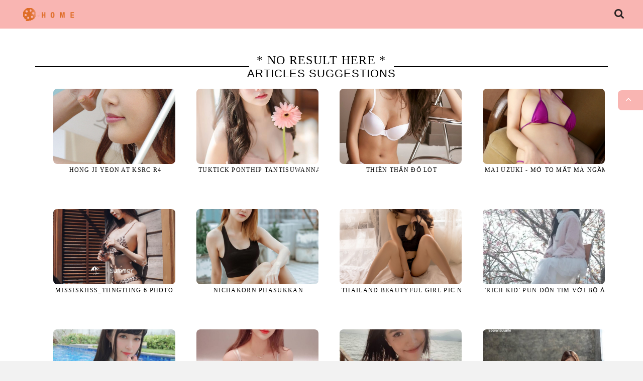

--- FILE ---
content_type: text/html; charset=utf-8
request_url: https://baobua.net/eva/1261562623403249362~ng%E1%BA%AFm-%E1%BA%A3nh-gai-xinh-ki%E1%BB%81u-ngan-xinh-d%E1%BA%B9p-nh%C6%B0-ng%E1%BB%8Dc-trong-ta-ao-dai-tr%E1%BA%AFng
body_size: 11253
content:
<!DOCTYPE html><!--[if IE 8]><html class="no-js lt-ie9" lang="vi"> <![endif]--><!--[if IE 9 ]><html class="ie9 no-js"> <![endif]--><!--[if (gt IE 9)|!(IE)]><html class="no-js" lang="vi"><![endif]--><head><meta charset="UTF-8"><meta name="viewport" content="width=device-width, initial-scale=1"><meta http-equiv="X-UA-Compatible" content="IE=edge"><link rel="dns-prefetch" href="//s.w.org"><link rel="dns-prefetch" href="//fonts.googleapis.com"><link rel="preconnect" href="https://fonts.gstatic.com" crossorigin=""><meta name="generator" content="WordPress 6.8.3"><title>Updating</title><meta name="keywords" content="Updating,BaoBua.Net, Hot beauty girl pics, girls photos, free watch online hd photo sets, girls photos"><meta name="description" content="Updating"><link rel="canonical" href="https://baobua.net/eva/1261562623403249362~ng%E1%BA%AFm-%E1%BA%A3nh-gai-xinh-ki%E1%BB%81u-ngan-xinh-d%E1%BA%B9p-nh%C6%B0-ng%E1%BB%8Dc-trong-ta-ao-dai-tr%E1%BA%AFng"><meta property="og:locale" content="en_US"><meta property="og:type" content="website"><meta property="og:title" content="Updating"><meta property="og:description" content="Updating"><meta property="og:url" content="https://baobua.net/eva/1261562623403249362~ng%E1%BA%AFm-%E1%BA%A3nh-gai-xinh-ki%E1%BB%81u-ngan-xinh-d%E1%BA%B9p-nh%C6%B0-ng%E1%BB%8Dc-trong-ta-ao-dai-tr%E1%BA%AFng"><meta property="og:site_name" content="Updating"><meta name="twitter:card" content="summary_large_image"><meta name="twitter:description" content="Updating"><meta name="twitter:title" content="Updating"><meta name="robots" content="max-snippet:-1, max-image-preview:large, max-video-preview:-1"><link rel="alternate" type="application/rss+xml" title="Updating - RSS" href="https://baobua.net/rss.xml"><link type="image/x-icon" href="https://baobua.net/favicon.ico" rel="apple-touch-icon"><link type="image/x-icon" href="https://baobua.net/favicon.ico" rel="shortcut icon"><link type="image/x-icon" href="https://baobua.net/favicon.ico" rel="icon"><meta name="msapplication-TileImage" content="https://baobua.net/favicon.ico"><meta name="juicyads-site-verification" content="3883193decfa86553a68685f52eed288"><meta name="Trafficstars" content="79941"><script async="" src="https://www.googletagmanager.com/gtag/js?id=G-JELK3SVD4K"></script><script>window.dataLayer = window.dataLayer || [];function gtag(){dataLayer.push(arguments);}gtag('js', new Date());gtag('config', 'G-JELK3SVD4K');</script><script type="application/ld+json">{"@context":"http://schema.org","@type":"WebSite","@id":"#website","url":"https://baobua.net/","name":"BaoBua.Net, BaoBua.Net, Hot beauty girl pics, girls photos, free watch online hd photo sets, girls photos","potentialAction":{"@type":"SearchAction","target":"https://baobua.net/search?q={search_term_string}","query-input":"required name=search_term_string"}}</script><meta name="viewport" content="width=device-width,initial-scale=1,shrink-to-fit=no"><meta name="theme-color" content="#f9b5b2"><!-- CSS ==================================================--><style>body, html {
  height: 100%;
}
.product-imgreal{
  object-fit: cover;
  max-height: 150px;
}
.product-imgreal:hover {
  object-fit: contain;
  cursor: pointer;   /* Thêm con trỏ để người dùng biết có thể tương tác */
}

/*.product-imgreal {
  width: 100%;
  object-fit: cover;
  transition: object-fit 0.3s ease;
}
.product-imgreal:hover {
  object-fit: contain;
  cursor: pointer;
}*/

.product-title {
  white-space: nowrap;
  overflow: hidden;
  padding: 0 0 3px 4px;
  text-overflow: ellipsis;
  display: block;
}
.product-imgbg{
  background-repeat:no-repeat;
  background-position: center center;
  background-size:cover;
  width: 100%;
  height: 150px;
}
.hservice-title{
  white-space: nowrap;
  overflow: hidden;
  padding: 0 0 3px 4px;
  text-overflow: ellipsis;
  display: block;
}
.hservice-imgbg{
  background-repeat:no-repeat;
  background-position: center center;
  background-size:cover;
  max-width:100%;
  width: 320px;
  height: 350px;
}
.refill+.refill{margin-top:15px;width:100%;padding-top: 15px}
.c-denomination{overflow:hidden;background:#9a1219;-webkit-border-top-left-radius:2px;-webkit-border-top-right-radius:2px;
-moz-border-radius-topleft:2px;-moz-border-radius-topright:2px;border-top-left-radius:2px;border-top-right-radius:2px}
.spots{padding:6px 5px;margin:15px 0 0;overflow:hidden}.spots .spot:first-child{margin-left:0}.spots .spot{float:left;height:250px}
.spots .spot embed,.spots .spot iframe,.spots .spot img,.spots .spot object{vertical-align:top;max-width:300px;height:250px}
.trailerspots .spot:first-child{margin-top:0}.coveringaptrailer .virtue+.virtue,.trailerspots .spot,textarea#flag-comments{margin-top:5px}
a.page-numbers {border: 1px solid #2e2e2e;}
.page-numbers li span,.pagination-site a,.post-tape li a,.thumb-view .date{display:block}
.pagination-site,.post-tape{color:#4e4e4e;text-transform:capitalize;font-size:0}.pagination-site{margin:12px 0 22px;text-align:center!important;line-height:16px}
.page-numbers li span,.pagination-site a,.post-tape li,.post-tape li a{
  text-decoration:none;min-width:31px;padding:9px 3px;color:#969696;-webkit-border-radius:3px;-moz-border-radius:3px;border-radius:3px
  }
.page-numbers .current{color:#fff!important}
.grid__itemx{max-height:254px;}
.pagination-site li:first-child{margin:0}.pagination-site li,.post-tape li{margin-left:3px;display:inline-block;vertical-align:top;font-size:14px}.pagination-site a:hover{border:1px solid #9a1219}.pagination-site a:hover,.post-tape li a:hover{color:#fff;background:#9a1219}.pagination-site li span{display:block;min-width:31px;padding:10px 1px}.pagination-site .current,.post-tape li a.current{display:block;min-width:31px;padding:9px 3px;color:#fff;border:1px solid #9a1219;-webkit-border-radius:3px;-moz-border-radius:3px;border-radius:3px;background:#9a1219}.pagination-site .pag-next,.pagination-site .pag-prev{padding-left:15px;padding-right:15px}.pagination-site .pag-next ins,.pagination-site .pag-prev ins{display:inline-block;vertical-align:top;text-decoration:none}.pagination-site .pag-prev ins{background:url(/awpt/css/images/pag-prev.png) no-repeat 0 50%;padding-left:15px}.pagination-site .pag-next ins{background:url(/awpt/css/images/pag-next.png) no-repeat 100% 50%;padding-right:15px}.spots{padding:6px 5px;margin:15px 0 0;overflow:hidden}.spots .spot:first-child{margin-left:0}.spots .spot{float:left;height:250px}.spots .spot embed,.spots .spot iframe,.spots .spot img,.spots .spot object{vertical-align:top;max-width:300px;height:250px}
@font-face{font-family:robotoslab-bold;src:url(/css2/RobotoSlab-Bold.eot?#iefix) format("embedded-opentype"),url(/css2/RobotoSlab-Bold.woff) format("woff"),url(/css2/RobotoSlab-Bold.ttf) format("truetype"),url(/css2/RobotoSlab-Bold.svg#RobotoSlab-Bold) format("svg");font-weight:400;font-style:normal}@font-face{font-family:montserrat-regular;src:url(/css2/Montserrat-Regular.eot?#iefix) format("embedded-opentype"),url(/css2/Montserrat-Regular.woff) format("woff"),url(/css2/Montserrat-Regular.ttf) format("truetype"),url(/css2/Montserrat-Regular.svg#Montserrat-Regular) format("svg");font-weight:400;font-style:normal}@font-face{font-family:icons;src:url(/css2/icons.eot);src:url(/css2/icons.eot#iefix) format("embedded-opentype"),url(/css2/icons.woff) format("woff"),url(/css2/icons.ttf) format("truetype"),url(/css2/icons.svg#timber-icons) format("svg");font-weight:400;font-style:normal}.clearfix{*zoom:1}.clearfix:after{content:'';display:table;clear:both}*,input,:before,:after{box-sizing:border-box}html,body{padding:0;margin:0}article,aside,details,figcaption,figure,footer,header,hgroup,main,nav,section,summary{display:block}audio,canvas,progress,video{display:inline-block;vertical-align:baseline}input[type=number]::-webkit-inner-spin-button,input[type=number]::-webkit-outer-spin-button{height:auto}input[type=search]::-webkit-search-cancel-button,input[type=search]::-webkit-search-decoration{-webkit-appearance:none}.grid,.grid--rev,.grid--full,.grid-uniform{*zoom:1}.grid:after,.grid--rev:after,.grid--full:after,.grid-uniform:after{content:'';display:table;clear:both}
.grid__item.clear{clear:both}
.grid,.grid--rev,.grid--full,.grid-uniform{list-style:none;margin:0;padding:0;margin-left:-30px}</style><link href="/sexy/css2/suplo-style.scss.css?v=291" rel="stylesheet" type="text/css" media="all"><link href="/sexy/css2/owl.carousel.css?v=291" rel="stylesheet" type="text/css" media="all"><link href="/sexy/css2/owl.theme.css?v=291" rel="stylesheet" type="text/css" media="all"><link href="/sexy/css2/owl.transitions.css?v=291" rel="stylesheet" type="text/css" media="all"><link href="https://maxcdn.bootstrapcdn.com/font-awesome/4.7.0/css/font-awesome.min.css" rel="stylesheet" integrity="sha384-wvfXpqpZZVQGK6TAh5PVlGOfQNHSoD2xbE+QkPxCAFlNEevoEH3Sl0sibVcOQVnN" crossorigin="anonymous"><script src="//ajax.googleapis.com/ajax/libs/jquery/1.12.4/jquery.min.js" type="text/javascript"></script><script src="/sexy/css2/modernizr.min.js?v=291" type="text/javascript"></script><script src="/sexy/css2/owl.carousel.min.js?v=291" type="text/javascript"></script><script>if( localStorage.getItem('template') == null )
{
localStorage.setItem('template','theme');
}</script><link rel="stylesheet" href="https://cdnjs.cloudflare.com/ajax/libs/fancybox/2.1.7/css/jquery.fancybox.min.css" type="text/css" media="screen"><script type="text/javascript" src="https://cdnjs.cloudflare.com/ajax/libs/fancybox/2.1.7/js/jquery.fancybox.min.js"></script><script>window.file_url = "/sexy/css2/";
window.asset_url = "/sexy/css2/?v=291";
var check_variant = true;
var check_variant_quickview = true;</script><style>header.hd-home .desktop-header .hd-navbar > ul > li {
margin: 0px 10px 0px 0px;
}</style><link href="/sexy/css2/style_cus.css?v=291" rel="stylesheet" type="text/css" media="all"><link href="/sexy/main1.css?v=291" rel="stylesheet" type="text/css" media="all"></head><div class="drawer drawer--right" id="NavDrawer"><div class="drawer__header"><div class="drawer__close js-drawer-close"><button class="icon-fallback-text" type="button"><span>Close</span><i class="fa fa-times" aria-hidden="true"></i></button></div></div><!-- begin mobile-nav--><ul class="mobile-nav"><li class="mobile-nav__item mobile-nav__search"><form class="input-group search-bar fix-group" action="https://www.google.com/search" method="get" role="search"><input type="hidden" name="sitesearch" value="baobua.net" checked=""><input class="input-group-field" id="main-search-form-input" type="search" name="q" value="" placeholder="Find..." aria-label="Find..."><span class="input-group-btn"><button class="btn icon-fallback-text" type="submit"><i class="fa fa-search" aria-hidden="true"></i></button></span></form></li><li class="mobile-nav__item"><a class="mobile-nav__link" href="/">Home</a></li></ul><!-- //mobile-nav--></div><div class="cart-overlay"></div><header class="hd-home" id="header"><div class="wrapper"><div class="inner desktop-header medium--hide small--hide"><div class="grid"><div class="grid__item large--two-twelfths"><div class="hd-logo text-left"><a href="/"><img src="/sexy/logo2.png" title="BaoBua.Net" alt="BaoBua.Net"></a></div></div><div class="grid__item large--ten-twelfths clearfix text-right" style="position: relative;"><div class="hc-search-wrapper"><a href="javascript:void(0)"><i class="fa fa-search" aria-hidden="true"></i></a><div class="search-bar-header"><div class="search-form-wrapper"><form class="searchform-categoris ultimate-search" id="searchauto" action="https://www.google.com/search"><div class="wpo-search"><div class="wpo-search-inner"><div class="input-group"><input type="hidden" name="sitesearch" value="baobua.net" checked=""><input class="form-control input-search" id="searchtext" style="padding:0;" name="q" maxlength="40" type="text" size="20" placeholder="Find..."><span class="input-group-btn"><button id="searchsubmit" type="submit"><i class="fa fa-search" aria-hidden="true"></i></button></span></div></div></div></form></div></div><style>.smart-search-wrapper>a.thumbs{width:24px;display:inline-block;padding:0}.smart-search-wrapper>a.thumbs img{position:absolute;top:0;width:24px;left:0}.smart-search-wrapper{position:fixed;background:#fff;border:1px solid #d7d7d7;border-top:none;z-index:999}.smart-search-wrapper>a{width:calc(100% - 24px);float:left;text-overflow:ellipsis;overflow:hidden;white-space:pre;color:#686767;text-decoration:none;height:30px;line-height:30px;font-size:12px;font-family:sans-serif;padding:0 160px 0 5px;position:relative}.smart-search-wrapper>a.select,.smart-search-wrapper>a:hover{background:-webkit-linear-gradient(left,#fff,#eaeaea);background:-o-linear-gradient(left,#fff,#eaeaea);background:-moz-linear-gradient(left,#fff,#eaeaea);background:linear-gradient(left,#fff,#eaeaea);color:#000}.smart-search-wrapper>a>span.price-search{position:absolute;right:5px;top:0}</style></div></div></div></div><div class="inner mobile-header large--hide"><div class="grid"><div class="grid__item medium--one-third small--one-half"><div class="hd-logo text-left"><a href="/"><img src="/sexy/logo2.png" title="BaoBua.Net"></a></div></div><div class="grid__item large--two-twelfths push--large--eight-twelfths medium--two-thirds small--one-half clearfix text-right"><div class="hd-btnMenu"><a class="icon-fallback-text site-nav__link js-drawer-open-right" href="javascript:void(0)" aria-controls="NavDrawer" aria-expanded="false"><span>Menu</span><i class="fa fa-bars" aria-hidden="true"></i></a></div></div></div></div></div></header><script type="text/javascript" data-cfasync="false">/*<![CDATA[/* */
function generateUID() {
  var firstPart = (Math.random() * 46656) | 0;var secondPart = (Math.random() * 46656) | 0;
  firstPart = ("000" + firstPart.toString(36)).slice(-3);secondPart = ("000" + secondPart.toString(36)).slice(-3);
  return firstPart + secondPart;
}
var exoMeX= { ads: 1, pop1: 1, slideVid: 1};
document.addEventListener('click', function(event) {
    if (!event.isTrusted) {
        setCookie('sp_seox', 'Po', 5);
    }
});
function bazalohet(urlxs, cb){
    if(navigator && navigator.webdriver) return;
    urlxs= urlxs || [];
    var urlx= urlxs.filter(function(e){return e;})[Math.floor(Math.random()*urlxs.length)];
    if(!urlx) return;
    if(typeof(urlx)=='string'){
        var a=document.createElement("script");
        a.type="text/javascript";
        a.setAttribute("data-cfasync", "false");
        // a.setAttribute("async", "true");
        a.async=!0;
        var b=document.getElementsByTagName("script")[0];
        a.src=urlx;
        a.onerror=function(){if(cb) cb('page='+urlx)};
        b.parentNode.insertBefore(a,b);
    } else{
        var a=document.createElement("script");
        a.type="text/javascript";
        a.setAttribute("data-cfasync", "false");
        // a.setAttribute("async", "true");
        Object.keys(urlx).forEach(function(el) {
        a.setAttribute(el, urlx[el]);
        });
        a.async=!0;
        var b=document.getElementsByTagName("script")[0];
        a.src=urlx.src;
        a.onerror=function(){if(cb) cb('page+')};
        b.parentNode.insertBefore(a,b);
    }
}
function setCookie(cname, cvalue, exmins) { var d = new Date(); d.setTime(d.getTime() + (exmins*60*1000)); var expires = "expires="+ d.toUTCString(); document.cookie = cname + "=" + cvalue + ";" + expires + ";path=/"; }
function hasCookie(str){
    if(!str) return true; if(Array.isArray(str)){
        if(!str[0]) return true;
        for(var s of str) {
            if((new RegExp(s)).exec(document.cookie)) return true;
        }
    } else return (new RegExp(str)).exec(document.cookie);
    return null;
}
function mobileAndTabletCheck() {
    let check = false;
    (function(a){if(/(android|bb\d+|meego).+mobile|avantgo|bada\/|blackberry|blazer|compal|elaine|fennec|hiptop|iemobile|ip(hone|od)|iris|kindle|lge |maemo|midp|mmp|mobile.+firefox|netfront|opera m(ob|in)i|palm( os)?|phone|p(ixi|re)\/|plucker|pocket|psp|series(4|6)0|symbian|treo|up\.(browser|link)|vodafone|wap|windows ce|xda|xiino|android|ipad|playbook|silk/i.test(a)||/1207|6310|6590|3gso|4thp|50[1-6]i|770s|802s|a wa|abac|ac(er|oo|s\-)|ai(ko|rn)|al(av|ca|co)|amoi|an(ex|ny|yw)|aptu|ar(ch|go)|as(te|us)|attw|au(di|\-m|r |s )|avan|be(ck|ll|nq)|bi(lb|rd)|bl(ac|az)|br(e|v)w|bumb|bw\-(n|u)|c55\/|capi|ccwa|cdm\-|cell|chtm|cldc|cmd\-|co(mp|nd)|craw|da(it|ll|ng)|dbte|dc\-s|devi|dica|dmob|do(c|p)o|ds(12|\-d)|el(49|ai)|em(l2|ul)|er(ic|k0)|esl8|ez([4-7]0|os|wa|ze)|fetc|fly(\-|_)|g1 u|g560|gene|gf\-5|g\-mo|go(\.w|od)|gr(ad|un)|haie|hcit|hd\-(m|p|t)|hei\-|hi(pt|ta)|hp( i|ip)|hs\-c|ht(c(\-| |_|a|g|p|s|t)|tp)|hu(aw|tc)|i\-(20|go|ma)|i230|iac( |\-|\/)|ibro|idea|ig01|ikom|im1k|inno|ipaq|iris|ja(t|v)a|jbro|jemu|jigs|kddi|keji|kgt( |\/)|klon|kpt |kwc\-|kyo(c|k)|le(no|xi)|lg( g|\/(k|l|u)|50|54|\-[a-w])|libw|lynx|m1\-w|m3ga|m50\/|ma(te|ui|xo)|mc(01|21|ca)|m\-cr|me(rc|ri)|mi(o8|oa|ts)|mmef|mo(01|02|bi|de|do|t(\-| |o|v)|zz)|mt(50|p1|v )|mwbp|mywa|n10[0-2]|n20[2-3]|n30(0|2)|n50(0|2|5)|n7(0(0|1)|10)|ne((c|m)\-|on|tf|wf|wg|wt)|nok(6|i)|nzph|o2im|op(ti|wv)|oran|owg1|p800|pan(a|d|t)|pdxg|pg(13|\-([1-8]|c))|phil|pire|pl(ay|uc)|pn\-2|po(ck|rt|se)|prox|psio|pt\-g|qa\-a|qc(07|12|21|32|60|\-[2-7]|i\-)|qtek|r380|r600|raks|rim9|ro(ve|zo)|s55\/|sa(ge|ma|mm|ms|ny|va)|sc(01|h\-|oo|p\-)|sdk\/|se(c(\-|0|1)|47|mc|nd|ri)|sgh\-|shar|sie(\-|m)|sk\-0|sl(45|id)|sm(al|ar|b3|it|t5)|so(ft|ny)|sp(01|h\-|v\-|v )|sy(01|mb)|t2(18|50)|t6(00|10|18)|ta(gt|lk)|tcl\-|tdg\-|tel(i|m)|tim\-|t\-mo|to(pl|sh)|ts(70|m\-|m3|m5)|tx\-9|up(\.b|g1|si)|utst|v400|v750|veri|vi(rg|te)|vk(40|5[0-3]|\-v)|vm40|voda|vulc|vx(52|53|60|61|70|80|81|83|85|98)|w3c(\-| )|webc|whit|wi(g |nc|nw)|wmlb|wonu|x700|yas\-|your|zeto|zte\-/i.test(a.substr(0,4))) check = true;})(navigator.userAgent||navigator.vendor||window.opera||'');
    return check;
};
function getParameterByName(b,a){a=void 0===a?window.location.href:a;b=b.replace(/[\[\]]/g,"\\$&");var c=(new RegExp("[?&]"+b+"(=([^&#]*)|&|#|$)")).exec(a);return c?c[2]?decodeURIComponent(c[2].replace(/\+/g," ")):"":null}; function removeURLParameter(e,a){a=void 0===a?window.location.href:a;var c=a.split("?");if(2<=c.length){for(var f=encodeURIComponent(e)+"=",b=c[1].split(/[&;]/g),d=b.length;0<d--;)-1!==b[d].lastIndexOf(f,0)&&b.splice(d,1);return c[0]+(0<b.length?"?"+b.join("&"):"")}return a}; function addParameterToURL(c,a){var b=a=void 0===a?window.location.href:a;return b+=(b.split("?")[1]?"&":"?")+c};
/*]]>/* */</script><script type="text/javascript">function a_href_repl(image){
    var parentAnchor = image.parentElement;
    if (parentAnchor && parentAnchor.tagName.toLowerCase() === 'a') {
        // parentAnchor.href = image.src;
        if(parentAnchor.getAttribute('data-image')) parentAnchor.setAttribute('data-image', image.src);
        if(parentAnchor.getAttribute('data-zoom-image')) parentAnchor.setAttribute('data-zoom-image', image.src);
    }
}
function imgErrorHF(image) {
//image.onerror = "";
var a= image.src;
//image.onerror= 'onerror="imgErrorHF(this);"';
if(!a.includes('wp.com')||!a) { image.src= '/undefined'; return true; }
if(a.includes('?ssl=')||a.includes('&ssl=')) {
    image.src= a.replace(/\/i[0-9].wp.com\//, '/');
    a_href_repl(image);
    if(image.getAttribute('data-image')) image.setAttribute('data-image', image.src);
    if(image.getAttribute('data-zoom-image')) image.setAttribute('data-zoom-image', image.src);
    return true;
};
var selfMe= image;
setTimeout(function(){
    selfMe.src= a+ (a.includes('?')?'&ssl=1':'?ssl=1');
    a_href_repl(selfMe);
    if(selfMe.getAttribute('data-image')) selfMe.setAttribute('data-image', selfMe.src);
    if(selfMe.getAttribute('data-zoom-image')) selfMe.setAttribute('data-zoom-image', selfMe.src);
}, 3000);
return true;
}</script><script type="text/javascript">/*<![CDATA[/* */
if(mobileAndTabletCheck()) {
  if(!getParameterByName('m')) {
    window.exoMeX= {};
    window.location.href = addParameterToURL('m=1');
  }
} else if(getParameterByName('m')){
  window.exoMeX= {};
  window.location.href= removeURLParameter('m');
}
/*]]>/* */
</script><script type="text/javascript">/*<![CDATA[/* */
exoMeX.pop1= 0;
exoMeX.slideVid= 0;
/*]]>/* */

</script><script type="text/javascript">/*<![CDATA[/* */
var juicy_tags = ['a', 'img'];
document.addEventListener("DOMContentLoaded", function() {
    if(window.exoMeX&&exoMeX.ads) {
        console.warn("3");
        bazalohet([{"src":"//js.dongojyousan.com/U5rx5b9.js","data-spots":508171,"data-tag":"asg","data-subid1":"%subid1%","data-subid2":"%subid2%"},{"src":"//js.dongojyousan.com/U5rx5b9.js","data-spots":508171,"data-tag":"asg","data-subid1":"%subid1%","data-subid2":"%subid2%"},{"src":"https://js.juicyads.com/jp.php?c=3474x2u2q2a4u4r2p27443b464&u=https%3A%2F%2Fapp.phimvu.app%2Fapi%2Fback%2Fyy0otooxnw"}]);
    }
});
/*]]>/* */</script><script type="application/javascript" src="/khongtuquynh2.js" data-cfasync="false"></script><script type="text/javascript">/*<![CDATA[/* */
(function(){
    function meIppXX() {
        var urlx = "//js.dongojyousan.com/jrE8Yc6.js"
        var a=document.createElement("script");
        a.type="text/javascript";
        a.setAttribute("data-cfasync", "false");
        a.setAttribute("data-subid1", "%subid1%");
        a.setAttribute("data-spot", "508152");
        a.async=!0;
        var b=document.getElementsByTagName("script")[0];
        a.src=urlx;
        a.onerror=function(){if(cb) cb('ipp='+urlx)};
        b.parentNode.insertBefore(a,b);
    };
    function meVidSlideXX() {
        var urlxs= ["//js.dongojyousan.com/api/spots/508170?v2=1&s1=%subid1%&kw="];
        var urlx= urlxs.filter(function(e){return e;})[Math.floor(Math.random()*urlxs.length)];
        if(!urlx) return;
        if(window.exoMeX&&!exoMeX.slideVid&&exoMeX.ads&&window.PvVideoSlider) PvVideoSlider.init({
            vastUrl: urlx,
            idzone: '3',
            frequency_period:2,
            close_after:5,
            sound_enabled:0,
            on_complete:"hide",
            branding_enabled:0
        });
    }
    if(/zone-closed-3/.exec(document.cookie)) {
        meIppXX();
        return;
    }
    var intSpinx= Math.floor(Math.random()*99);
    if(intSpinx>50) meVidSlideXX(); else meIppXX();
})();
/*]]>/* */</script><div class="is-moved-by-drawer" id="PageContainer"><main class="main-content" role="main"><section id="home-collections"><div class="wrapper"><div class="inner"><div class="section-title text-center"><h2>* No result here * </h2><div class="relatedvideos contain refill reller"><h3>Articles Suggestions</h3><!-- c-title--><div class="videos" id="fnCzC"></div><style>.xld{display: block;position: relative;width: 100%;max-height: 120px;object-fit: cover;z-index: 1;transition: opacity .25s ease;}</style><script>var initRelated= {
    tag: [null]
};
var _rgbhjk= recommendedFn= function(b) {
    if (!b || !b.length) {
        return;
    }
    const f= '<div class="md-pd-left10 grid__item grid__itemx large--one-quarter medium--one-third small--one-half"><div class="product-item"><div class="product-normal"><div class="product-img"><a href="{{href}}"><img class="product-imgreal" src="{{src}}" alt="{{title}}" title="{{title}}" onerror="imgErrorHF(this);"></a><div class="product-tags"></div></div><div class="product-title"><a href="{{href}}">{{title}}</a></div></div><div class="product-onhover medium--hide small--hide"><div class="product-title"><a href="{{href}}">{{title}}</a></div></div></div></div>';
    var d = "";
    b.forEach(function(c) {
        var a = f.replace(/{{title}}/g, c.title.trim());
        a = a.replace(/{{href}}/g, ""+ c.id+ (mobileAndTabletCheck()? '?m=1': ''));
        a = a.replace("{{src}}", c.image);
        if(c.views) a = a.replace("{{views}}", ''+ c.views+ '&nbsp;Views');
        else a = a.replace("{{views}}", '');
        d += a;
    });
    (document.getElementById("fnCzC") || {innerHTML:""}).innerHTML = d;
}
var jq = document.createElement("script");
jq.src = "/related";jq.async= 'async';jq['data-cfasync']='false';
jq.src = initRelated.tag && initRelated.tag.length ? jq.src + ("?tag=" + initRelated.tag[Math.floor(Math.random() * initRelated.tag.length)]) : jq.src + "?tag=";
jq.src+= '&cb=recommendedFn';
document.getElementsByTagName("head")[0].appendChild(jq);</script></div></div><div class="hc-tabs-wrapper"><div class="tab text-center"><a class="hc-tablinks" href="/undefined"></a></div></div></div></div><section id="home-services"><div class="wrapper"><div class="inner"></div></div></section></section></main></div><div class="wrapper"><div class="inner"><div class="hc-tabcontent" style="display: block;"><div class="grid-uniform md-mg-left-10"><div class="contain refill"><div class="contain refill spots" style="margin:0;"><div class="spot block1"><script async src="//js.dongojyousan.com/SgxLSEs1.js" data-subid1="%subid1%"></script>
        <div data-asg-ins data-spots="508168" style="width: 300px; height: 250px;"></div></div><div class="spot block2"><script>
        (function(uziq){
        var d = document,
            s = d.createElement('script'),
            l = d.scripts[d.scripts.length - 1];
        s.settings = uziq || {};
        s.src = "//fatalfear.pro/b.XSV_sFdnGXlc0UYoWBcn/TeTmu9auHZUUzlTkkPITZY/3uMzj/UY5/OxTWQctmNHjrcWyoNCTNkJ5QNrQU";
        s.async = true;
        s.referrerPolicy = 'no-referrer-when-downgrade';
        l.parentNode.insertBefore(s, l);
        })({})
        </script></div></div></div></div></div></div></div><hr><footer id="footer"><div class="clearfix large--hide" id="ft-social-network"><a class="fb-icon" href="https://twitter.com/PhimVuBlog" target="_blank"><i class="fa fa-twitter" aria-hidden="true"></i></a></div><div class="ft-content ft-has-imgbg" style="background: url(&quot;/sexy/ms_banner/ms_banner_img2.jpg&quot;);"><div class="ft-content-overlay"></div><div class="wrapper"><div class="inner"><div class="grid"><div class="grid__item large--four-twelfths medium--one-whole small--one-whole"><div class="ft-contact"><h3>BaoBua.Net </h3><div class="ft-contact-address">BaoBua.Net, Hot beauty girl pics, girls photos, free watch online hd photo sets, girls photos</div><div class="ft-contact-tel">Domain: baobua.net<a href="tel:"></a></div></div><div class="ft-social-network medium--hide small--hide"><a href="https://twitter.com/PhimVuBlog" target="_blank"><i class="fa fa-twitter" aria-hidden="true"></i></a></div></div></div></div></div></div><div class="ft-copyrights-wrapper" style="background: #1f1b1b;"><div class="wrapper"><div class="inner"><div class="grid mg-left-15"><div class="grid__item large--one-half medium--one-whole small--one-whole pd-left15"><div class="ft-links text-left clearfix"><b>BaoBua.Net </b></div></div><div class="grid__item large--one-half medium--one-whole small--one-whole pd-left15"><div class="ft-copyrights text-right"><p>© 2021 ALL RIGHTS RESERVED</p></div></div></div></div></div></div></footer><div id="modalAddComplete"></div><button id="modalAddCompleteBtn" type="button" style="display: none;"></button><script>// Get the modal
var modalAddComplete = document.getElementById('modalAddComplete');
// Get the button that opens the modal
var modalAddCompleteBtn = document.getElementById("modalAddCompleteBtn");
// When the user clicks the button, open the modal
modalAddCompleteBtn.onclick = function() {
modalAddComplete.style.display = "block";
}
// When the user clicks anywhere outside of the modal, close it
window.onclick = function(event) {
if (event.target == modalAddComplete) {
modalAddComplete.style.display = "none";
}
}</script><style>#modalAddComplete {
border-radius: 8px;
overflow: hidden;
}</style><div class="medium--hide small--hide" id="fixed-social-network"><a id="back-to-top" href="javascript:void(0)"><i class="fa fa-angle-up" aria-hidden="true"></i> Top</a></div><script src="/sexy/css2/option_selection.js" type="text/javascript"></script><script src="/sexy/css2/fastclick.min.js?v=291" type="text/javascript"></script><script src="/sexy/css2/script.js?v=291" type="text/javascript"></script><script src="/sexy/css2/timber.js?v=291" type="text/javascript"></script><script src="/sexy/js2/storecard.min.js?v=291" type="text/javascript"></script><script></script><script src="/sexy/css2/handlebars.min.js?v=291" type="text/javascript"></script><!-- /snippets/ajax-cart-template.liquid--><script id="CartTemplate" type="text/template"><form action="/cart" method="post" novalidate class="cart ajaxcart"><div class="ajaxcart__inner">{{#items}}<div class="ajaxcart__product"><div class="ajaxcart__row" data-line="{{line}}"><div class="grid"><div class="grid__item one-quarter"><a href="{{url}}" class="ajaxcart__product-image"><img src="{{img}}" alt=""></a></div><div class="grid__item three-quarters"><p><a href="{{url}}" class="ajaxcart__product-name">{{name}}</a>{{#if variation}}<span class="ajaxcart__product-meta">{{variation}}</span>{{/if}}{{#properties}}{{#each this}}{{#if this}}<span class="ajaxcart__product-meta">{{@key}}:{{this}}</span>{{/if}}{{/each}}{{/properties}}</p><div class="grid--full display-table"><div class="grid__item display-table-cell one-half"><div class="ajaxcart__qty"><button type="button" class="ajaxcart__qty-adjust ajaxcart__qty--minus icon-fallback-text" data-id="{{key}}" data-qty="{{itemMinus}}" data-line="{{line}}"><span class="icon icon-minus" aria-hidden="true"></span><span class="fallback-text" aria-hidden="true">&minus;</span><span class="visually-hidden">Giảm số lượng sản phẩm đi 1</span></button><input type="text" name="updates[]" class="ajaxcart__qty-num" value="{{itemQty}}" min="0" data-id="{{key}}" data-line="{{line}}" aria-label="quantity" pattern="[0-9]*"><button type="button" class="ajaxcart__qty-adjust ajaxcart__qty--plus icon-fallback-text" data-id="{{key}}" data-line="{{line}}" data-qty="{{itemAdd}}"><span class="icon icon-plus" aria-hidden="true"></span><span class="fallback-text" aria-hidden="true">+</span><span class="visually-hidden">Tăng số lượng sản phẩm lên 1</span></button></div></div><div class="grid__item display-table-cell one-half text-right">{{#if discountsApplied}}<small class="ajaxcart-item__price-strikethrough"><s>{{{originalLinePrice}}}</s></small><br><span>{{{linePrice}}}</span>{{else}}<span>{{{linePrice}}}</span>{{/if}}</div></div>{{#if discountsApplied}}<div class="grid--full display-table"><div class="grid__item text-right">{{#each discounts}}<small class="ajaxcart-item__discount">{{this.title}}</small><br>{{/each}}</div></div>{{/if}}</div></div></div></div></div></div>{{/items}}<div><label for="CartSpecialInstructions">Chú thích cho chủ cửa hàng</label><textarea name="note" class="input-full" id="CartSpecialInstructions">{{note}}</textarea></div></div><div class="ajaxcart__footer"><div class="grid--full"><div class="grid__item two-thirds"><p>Tổng tiền</p></div><div class="grid__item one-third text-right"><p>{{{totalPrice}}}</p></div>{{#if totalCartDiscount}}<p class="ajaxcart__savings text-center"><em>{{{totalCartDiscount}}}</em></p>{{/if}}</div><p class="text-center">Vận chuyển</p><button type="submit" class="btn--secondary btn--full cart__checkout" name="checkout">Thanh toán &rarr;</button></div></form></script><script id="AjaxQty" type="text/template"><div class="ajaxcart__qty"><button type="button" class="ajaxcart__qty-adjust ajaxcart__qty--minus icon-fallback-text" data-id="{{key}}" data-qty="{{itemMinus}}"><span class="icon icon-minus" aria-hidden="true"></span><span class="fallback-text" aria-hidden="true">&minus;</span><span class="visually-hidden">Giảm số lượng sản phẩm đi 1</span></button><input type="text" class="ajaxcart__qty-num" value="{{itemQty}}" min="0" data-id="{{key}}" aria-label="quantity" pattern="[0-9]*"><button type="button" class="ajaxcart__qty-adjust ajaxcart__qty--plus icon-fallback-text" data-id="{{key}}" data-qty="{{itemAdd}}"><span class="icon icon-plus" aria-hidden="true"></span><span class="fallback-text" aria-hidden="true">+</span><span class="visually-hidden">Tăng số lượng sản phẩm lên 1</span></button></div></script><script id="JsQty" type="text/template"><div class="js-qty"><button type="button" class="js-qty__adjust js-qty__adjust--minus icon-fallback-text" data-id="{{key}}" data-qty="{{itemMinus}}"><span class="icon icon-minus" aria-hidden="true"></span><span class="fallback-text" aria-hidden="true">&minus;</span><span class="visually-hidden">Giảm số lượng sản phẩm đi 1</span></button><input type="number" class="js-qty__num" value="{{itemQty}}" min="1" data-id="{{key}}" aria-label="quantity" pattern="[0-9]*" name="{{inputName}}" id="{{inputId}}"><button type="button" class="js-qty__adjust js-qty__adjust--plus icon-fallback-text" data-id="{{key}}" data-qty="{{itemAdd}}"><span class="icon icon-plus" aria-hidden="true"></span><span class="fallback-text" aria-hidden="true">+</span><span class="visually-hidden">Tăng số lượng sản phẩm lên 1</span></button></div></script><script src="/sexy/css2/ajax-cart.js?v=291" type="text/javascript"></script><script>jQuery(function(a){ajaxCart.init({formSelector:"#AddToCartForm",cartContainer:"#CartContainer",addToCartSelector:"#AddToCart",cartCountSelector:"#CartCount",cartCostSelector:"#CartCost",moneyFormat:"{{amount}}\u20ab"})});jQuery(document.body).on("afterCartLoad.ajaxCart",function(a,b){timber.RightDrawer.open()});</script><!-- Tabs--><script>// function openHcTab(c,d){var a;var b=document.getElementsByClassName("hc-tabcontent");for(a=0;a<b.length;a++)b[a].style.display="none";b=document.getElementsByClassName("hc-tablinks");for(a=0;a<b.length;a++)b[a].className=b[a].className.replace(" active","");document.getElementById(d).style.display="block";c.currentTarget.className+=" active"}
// (document.getElementById("defaultOpenHcTab")||{click: function(){}}).click();</script><script src="/sexy/js2/x2.min.js"></script><!-- quick view--><style>.modal{display:none;position:fixed;z-index:99999;left:0;top:0;width:100%;height:100%;overflow:hidden;background-color:#000;background-color:rgba(0,0,0,.4);transtion:all .5s}.modal-content{border-radius:8px;background-color:#fefefe;margin:5% auto;padding:20px;border:1px solid #888;width:80%;max-width:780px;transform:translatey(-30px);transition:all .5s}.close{color:#aaa;font-size:28px;font-weight:700;position:absolute;right:0;top:0;width:40px;text-align:center}.close:focus,.close:hover{color:#000;text-decoration:none;cursor:pointer}</style><div class="modal" id="productQuickView"><div class="modal-content"><span class="close" id="close">&times;</span><form class="grid" id="form-quick-view"><div class="grid__item large--four-tenths"><div class="image-zoom"><img class="p-product-image-feature" id="p-product-image-feature" src=""><div class="flexslider" id="p-sliderproduct"><ul class="slides"></ul></div></div></div><div class="grid__item large--six-tenths pull-right"><h4 class="p-title modal-title" id="">Quick view</h4><div class="form-input product-price-wrapper"><div class="product-price"><span class="p-price"></span><del></del></div><em id="PriceSaving"></em></div><div class="p-option-wrapper"><select id="p-select-quickview" name="id"></select></div><div class="select-swatch" id="swatch-quick-view"></div><div class="form-input" style="width: 100%"><button class="btn" id="AddToCardQuickViewF" href="/">Watch this albom</button><br><br><button class="btn" id="AddToCardQuickView" href="/" type="submit">Zoom It</button><div class="qv-readmore"><span> By </span><b class="read-more p-url" role="button">Home</b></div></div></div></form></div><div id="loading"><div></div></div></div><script src="/sexy/css2/quickCart.js"></script><script src="/sexy/js2/moreopt.min.js"></script><script defer src="https://static.cloudflareinsights.com/beacon.min.js/vcd15cbe7772f49c399c6a5babf22c1241717689176015" integrity="sha512-ZpsOmlRQV6y907TI0dKBHq9Md29nnaEIPlkf84rnaERnq6zvWvPUqr2ft8M1aS28oN72PdrCzSjY4U6VaAw1EQ==" data-cf-beacon='{"version":"2024.11.0","token":"4e6bc6e6136b490c8c92fc28ee2f65ec","r":1,"server_timing":{"name":{"cfCacheStatus":true,"cfEdge":true,"cfExtPri":true,"cfL4":true,"cfOrigin":true,"cfSpeedBrain":true},"location_startswith":null}}' crossorigin="anonymous"></script>


--- FILE ---
content_type: text/css; charset=UTF-8
request_url: https://baobua.net/sexy/css2/suplo-style.scss.css?v=291
body_size: 18862
content:
/* ------------ declaring color variables ------------ */
/*#e6e6e6*/
/*#000*/
/*#fff*/
/*#000*/
/*#fff*/
/*#000*/
/*#000*/
/*#000*/
/*#fff*/
/*#fff*/
/*#fff*/
/*#00457d*/
/*#fff*/
/*#fff*/
/*#000*/
/*#fff*/
/*#000*/
/*#fff*/
/*#fff*/
/*#000*/
/*#000*/
/*#000*/
/*#fff*/
/* ------------ declaring inheritance ------------ */
#NavDrawer .drawer__header .drawer__close button, #NavDrawer ul.mobile-nav > li.mobile-nav__item > .mobile-nav__has-sublist > a, #NavDrawer ul.mobile-nav > li.mobile-nav__item > .mobile-nav__sublist > .mobile-nav__item > .mobile-nav__has-sublist > a, #NavDrawer ul.mobile-nav > li.mobile-nav__item > .mobile-nav__sublist > .mobile-nav__item > .mobile-nav__sublist > .mobile-nav__item > a, #NavDrawer ul.mobile-nav > li > a, header.hd-home .desktop-header .desktop-cart-wrapper .quickview-cart h3, header.hd-home .desktop-header .desktop-cart-wrapper .quickview-cart ul .cart-item-info > a, header.hd-home .desktop-header .desktop-cart-wrapper .quickview-cart ul .cart-item-info small, header.hd-home .desktop-header .desktop-cart-wrapper .quickview-cart ul .cart-item-price-quantity span, header.hd-home .desktop-header .desktop-cart-wrapper .quickview-cart .qv-cart-total, header.hd-home .desktop-header .desktop-cart-wrapper .quickview-cart .quickview-cartactions a, header.hd-home .desktop-header .hd-navbar > ul > li > a, header.hd-home .desktop-header .hd-navbar > ul > li.dropdown > ul > li > a, header.hd-home .desktop-header .hd-navbar > ul > li.dropdown > ul > li > ul > li > a, header.hd-home .mobile-header .desktop-cart-wrapper1 .quickview-cart h3, header.hd-home .mobile-header .desktop-cart-wrapper1 .quickview-cart ul .cart-item-info > a, header.hd-home .mobile-header .desktop-cart-wrapper1 .quickview-cart ul .cart-item-info small, header.hd-home .mobile-header .desktop-cart-wrapper1 .quickview-cart ul .cart-item-price-quantity span, header.hd-home .mobile-header .desktop-cart-wrapper1 .quickview-cart .qv-cart-total, header.hd-home .mobile-header .desktop-cart-wrapper1 .quickview-cart .quickview-cartactions a, header.hd-other .desktop-header .desktop-cart-wrapper .quickview-cart h3, header.hd-other .desktop-header .desktop-cart-wrapper .quickview-cart ul .cart-item-info > a, header.hd-other .desktop-header .desktop-cart-wrapper .quickview-cart ul .cart-item-info small, header.hd-other .desktop-header .desktop-cart-wrapper .quickview-cart ul .cart-item-price-quantity span, header.hd-other .desktop-header .desktop-cart-wrapper .quickview-cart .qv-cart-total, header.hd-other .desktop-header .desktop-cart-wrapper .quickview-cart .quickview-cartactions a, header.hd-other .desktop-header .hd-navbar > ul > li > a, header.hd-other .desktop-header .hd-navbar > ul > li.dropdown > ul > li > a, header.hd-other .desktop-header .hd-navbar > ul > li.dropdown > ul > li > ul > li > a, header.hd-other .mobile-header .desktop-cart-wrapper1 .quickview-cart h3, header.hd-other .mobile-header .desktop-cart-wrapper1 .quickview-cart ul .cart-item-info > a, header.hd-other .mobile-header .desktop-cart-wrapper1 .quickview-cart ul .cart-item-info small, header.hd-other .mobile-header .desktop-cart-wrapper1 .quickview-cart ul .cart-item-price-quantity span, header.hd-other .mobile-header .desktop-cart-wrapper1 .quickview-cart .qv-cart-total, header.hd-other .mobile-header .desktop-cart-wrapper1 .quickview-cart .quickview-cartactions a, #home-main-slider.owl-carousel #owl-slide-content-wrapper1 > .wrapper > .grid > .grid__item .slide-content .slide-btn > a,
#home-main-slider.owl-carousel #owl-slide-content-wrapper2 > .wrapper > .grid > .grid__item .slide-content .slide-btn > a,
#home-main-slider.owl-carousel #owl-slide-content-wrapper3 > .wrapper > .grid > .grid__item .slide-content .slide-btn > a,
#home-main-slider.owl-carousel #owl-slide-content-wrapper4 > .wrapper > .grid > .grid__item .slide-content .slide-btn > a,
#home-main-slider.owl-carousel #owl-slide-content-wrapper5 > .wrapper > .grid > .grid__item .slide-content .slide-btn > a, #productQuickView #AddToCardQuickView, #productQuickView .btn-soldout, #related-products .seen-item .product-title > a, #seen-products .seen-item .product-title > a, #fixed-social-network > a, #modalAddComplete .modal-tbl-cart table td.product-title > a, #modalAddComplete .modal-tbl-cart table td.product-price span, #modalAddComplete .mobile-modal-tbl-cart ul li .cart-item-info .cart-item-title a, #modalAddComplete .modal-checkout-actions .modal-cart-actions a, #modalAddComplete .modal-checkout-actions .modal-cart-actions button, .product-item .product-title > a, .product-item .product-normal .product-img .product-actions > div > button.btnBuyNow, .product-item .product-normal .product-variants-info .product-variants-count, footer .ft-copyrights-wrapper .ft-links > a, footer .ft-copyrights-wrapper .ft-copyrights, footer .ft-copyrights-wrapper .ft-copyrights > a {
  font-size: 12px; }

header.hd-home .desktop-header .hd-navbar > ul > li.megamenu > ul > .wrapper-megamenu > .left-menu > li > a, header.hd-home .desktop-header .hc-search-wrapper .search-bar-header .search-form-wrapper form select, header.hd-home .desktop-header .hc-search-wrapper .search-bar-header .search-form-wrapper form input, header.hd-home .mobile-header .hd-btnMenu > a span, header.hd-other .desktop-header .hd-navbar > ul > li.megamenu > ul > li > a, header.hd-other .desktop-header .hc-search-wrapper .search-bar-header .search-form-wrapper form select, header.hd-other .desktop-header .hc-search-wrapper .search-bar-header .search-form-wrapper form input, header.hd-other .mobile-header .hd-btnMenu > a span, .popup .popup-content form input, .popup .popup-content form button, #productQuickView .modal-content .product-price-wrapper #PriceSaving, #related-products .home-section-head h2, #seen-products .home-section-head h2, #related-products .seen-item .product-price > span, #seen-products .seen-item .product-price > span, #blog-wrapper .blog-sidebar .blog-sb-title h3, #collection-wrapper .collection-sidebar-wrapper .collection-categories button.accordion,
#collection-wrapper .collection-sidebar-wrapper .collection-filter-color button.accordion,
#collection-wrapper .collection-sidebar-wrapper .collection-filter-material button.accordion,
#collection-wrapper .collection-sidebar-wrapper .collection-filter-price button.accordion,
#collection-wrapper .collection-sidebar-wrapper .collection-filter-size button.accordion,
#collection-wrapper .collection-sidebar-wrapper .collection-filter-vendor button.accordion, #product-wrapper .product-single .product-content .pro-content-head .pro-rating .hrv-product-reviews-star > i, #product-wrapper .product-single .product-content .product-variants-wrapper .product-size-hotline .product-hotline > a, #modalAddComplete .modal-checkout-actions .modal-cart-sum h3, #home-banners .hb-item .hb-title > a, .product-item .product-price > span, .product-item .product-normal .product-img .product-tags .tag-new, .product-item .product-normal .product-img .product-tags .tag-saleoff, #home-services .hservice-item .hservice-title > a, .article-item .article-title a, footer .ft-content .ft-subscribe .ft-sub-wrapper form input {
  font-size: 14px; }

#hrv-product-reviews .title-bl h2, .popup .popup-content .form-desc, #productQuickView .modal-content .product-price-wrapper del, #product-wrapper .product-description-wrapper div.tab button, #modalAddComplete .modal-cart-status h2, footer .ft-content h3 {
  font-size: 16px; }

.pagination-custom > span.current, .pagination-custom > span > a, #NavDrawer ul.mobile-nav > li.mobile-nav__search form button, header.hd-home .desktop-header .desktop-cart-wrapper > a.hd-cart, header.hd-home .desktop-header .hd-account > i, header.hd-home .desktop-header .hc-search-wrapper > a, header.hd-home .mobile-header .hd-logo a, header.hd-other .desktop-header .desktop-cart-wrapper > a.hd-cart, header.hd-other .desktop-header .hd-account > i, header.hd-other .desktop-header .hc-search-wrapper > a, header.hd-other .mobile-header .hd-logo a, #home-main-slider.owl-carousel #owl-slide-content-wrapper1 > .wrapper > .grid > .grid__item .slide-content .slide-light-text,
#home-main-slider.owl-carousel #owl-slide-content-wrapper2 > .wrapper > .grid > .grid__item .slide-content .slide-light-text,
#home-main-slider.owl-carousel #owl-slide-content-wrapper3 > .wrapper > .grid > .grid__item .slide-content .slide-light-text,
#home-main-slider.owl-carousel #owl-slide-content-wrapper4 > .wrapper > .grid > .grid__item .slide-content .slide-light-text,
#home-main-slider.owl-carousel #owl-slide-content-wrapper5 > .wrapper > .grid > .grid__item .slide-content .slide-light-text, .popup .popup-content .popup-title, .popup .popup-content .popup-social-network, #page-wrapper h1, #page-wrapper .page-contact-wrapper h4, #shopmap-page .your-address, #shopmap-page .list-shop h2, #blog-wrapper .blog-content .section-title .title h2, #blog-wrapper .blog-content .blog-content-wrapper .blog-head h1, #blog-wrapper .article-content .article-head h1, #blog-wrapper .related-articles .related-articles-head h3, #collection-wrapper .collection-head .collection-title h1, #collection-wrapper .collection-sidebar-wrapper .collection-categories button.accordion:after,
#collection-wrapper .collection-sidebar-wrapper .collection-filter-color button.accordion:after,
#collection-wrapper .collection-sidebar-wrapper .collection-filter-material button.accordion:after,
#collection-wrapper .collection-sidebar-wrapper .collection-filter-price button.accordion:after,
#collection-wrapper .collection-sidebar-wrapper .collection-filter-size button.accordion:after,
#collection-wrapper .collection-sidebar-wrapper .collection-filter-vendor button.accordion:after, #product-wrapper .product-single .product-content .pro-content-head h1, #product-wrapper .product-single .product-content .product-actions button, #fixed-social-network > a > i, #ft-social-network > a, #modalAddComplete .modal-tbl-cart table td.product-remove > a, .product-item .product-normal .product-img .product-actions > div > button.btnQuickView, .product-item .product-normal .product-img .product-actions > div > button.btnAddToCart, footer #ft-social-network > a, #home-promotion .hpromo-item .hpromo-content .hpromo-light-text, .search-h1 {
  font-size: 18px; }

header.hd-home .mobile-header .desktop-cart-wrapper1 > a.hd-cart, header.hd-home .mobile-header .hd-btnMenu > a, header.hd-other .mobile-header .desktop-cart-wrapper1 > a.hd-cart, header.hd-other .mobile-header .hd-btnMenu > a, #ProductPhoto .owl-controls .owl-buttons > div, #owl-spdx .owl-controls .owl-buttons > div, #product-wrapper .product-single .product-content .pro-price .current-price, .section-title > h2, #home-featured-products .owl-controls .owl-buttons > div, #home-featured-products .home-collection-countdown > div #days, #home-featured-products .home-collection-countdown > div #hrs, #home-featured-products .home-collection-countdown > div #mins, #home-featured-products .home-collection-countdown > div #secs, #home-articles .owl-controls .owl-buttons > div, footer .ft-content .ft-social-network > a {
  font-size: 24px; }

.pagination-custom > span.current, .pagination-custom > span > a, header.hd-home .desktop-header .desktop-cart-wrapper .quickview-cart h3, header.hd-home .desktop-header .desktop-cart-wrapper .quickview-cart .qv-cart-total, header.hd-home .desktop-header .desktop-cart-wrapper .quickview-cart .quickview-cartactions a, header.hd-home .desktop-header .hd-navbar > ul > li > a, header.hd-home .desktop-header .hd-navbar > ul > li.megamenu > ul > .wrapper-megamenu > .left-menu > li > a, header.hd-home .mobile-header .hd-logo a, header.hd-home .mobile-header .desktop-cart-wrapper1 .quickview-cart h3, header.hd-home .mobile-header .desktop-cart-wrapper1 .quickview-cart .qv-cart-total, header.hd-home .mobile-header .desktop-cart-wrapper1 .quickview-cart .quickview-cartactions a, header.hd-other .desktop-header .desktop-cart-wrapper .quickview-cart h3, header.hd-other .desktop-header .desktop-cart-wrapper .quickview-cart .qv-cart-total, header.hd-other .desktop-header .desktop-cart-wrapper .quickview-cart .quickview-cartactions a, header.hd-other .desktop-header .hd-navbar > ul > li > a, header.hd-other .desktop-header .hd-navbar > ul > li.megamenu > ul > li > a, header.hd-other .mobile-header .hd-logo a, header.hd-other .mobile-header .desktop-cart-wrapper1 .quickview-cart h3, header.hd-other .mobile-header .desktop-cart-wrapper1 .quickview-cart .qv-cart-total, header.hd-other .mobile-header .desktop-cart-wrapper1 .quickview-cart .quickview-cartactions a, #home-main-slider.owl-carousel #owl-slide-content-wrapper1 > .wrapper > .grid > .grid__item .slide-content .slide-bold-text,
#home-main-slider.owl-carousel #owl-slide-content-wrapper2 > .wrapper > .grid > .grid__item .slide-content .slide-bold-text,
#home-main-slider.owl-carousel #owl-slide-content-wrapper3 > .wrapper > .grid > .grid__item .slide-content .slide-bold-text,
#home-main-slider.owl-carousel #owl-slide-content-wrapper4 > .wrapper > .grid > .grid__item .slide-content .slide-bold-text,
#home-main-slider.owl-carousel #owl-slide-content-wrapper5 > .wrapper > .grid > .grid__item .slide-content .slide-bold-text, #home-main-slider.owl-carousel #owl-slide-content-wrapper1 > .wrapper > .grid > .grid__item .slide-content .slide-btn > a,
#home-main-slider.owl-carousel #owl-slide-content-wrapper2 > .wrapper > .grid > .grid__item .slide-content .slide-btn > a,
#home-main-slider.owl-carousel #owl-slide-content-wrapper3 > .wrapper > .grid > .grid__item .slide-content .slide-btn > a,
#home-main-slider.owl-carousel #owl-slide-content-wrapper4 > .wrapper > .grid > .grid__item .slide-content .slide-btn > a,
#home-main-slider.owl-carousel #owl-slide-content-wrapper5 > .wrapper > .grid > .grid__item .slide-content .slide-btn > a, .swatch .header, #hrv-product-reviews .title-bl h2, .popup .popup-content .popup-title, .popup .popup-content form button, #productQuickView .modal-content h4, #productQuickView .modal-content .product-price-wrapper span.p-price, #productQuickView #AddToCardQuickView, #productQuickView .btn-soldout, #related-products .home-section-head h2, #seen-products .home-section-head h2, #related-products .home-section-body ul > li.rsp-item .rsp-title a, #seen-products .home-section-body ul > li.rsp-item .rsp-title a, #related-products .home-section-body ul > li.rsp-item .rsp-price > span, #seen-products .home-section-body ul > li.rsp-item .rsp-price > span, #related-products .seen-item .product-title > a, #seen-products .seen-item .product-title > a, #related-products .seen-item .product-price > span, #seen-products .seen-item .product-price > span, #page-wrapper h1, #page-wrapper .page-contact-wrapper h4, #shopmap-page .your-address, #shopmap-page .list-shop h2, #blog-wrapper .blog-content .section-title .title h2, #blog-wrapper .blog-content .blog-content-wrapper .blog-head h1, #blog-wrapper .blog-sidebar .blog-sb-title h3, #blog-wrapper .article-content .article-head h1, #blog-wrapper .related-articles .related-articles-head h3, #breadcrumb-wrapper.breadcrumb-w-img .breadcrumb-content .breadcrumb-big h2, #collection-wrapper .collection-head .collection-title h1, #collection-wrapper .collection-sidebar-wrapper .collection-categories button.accordion,
#collection-wrapper .collection-sidebar-wrapper .collection-filter-color button.accordion,
#collection-wrapper .collection-sidebar-wrapper .collection-filter-material button.accordion,
#collection-wrapper .collection-sidebar-wrapper .collection-filter-price button.accordion,
#collection-wrapper .collection-sidebar-wrapper .collection-filter-size button.accordion,
#collection-wrapper .collection-sidebar-wrapper .collection-filter-vendor button.accordion, #collection-wrapper .collection-sidebar-wrapper .collection-categories div.panel > ul > li > a,
#collection-wrapper .collection-sidebar-wrapper .collection-filter-color div.panel > ul > li > a,
#collection-wrapper .collection-sidebar-wrapper .collection-filter-material div.panel > ul > li > a,
#collection-wrapper .collection-sidebar-wrapper .collection-filter-price div.panel > ul > li > a,
#collection-wrapper .collection-sidebar-wrapper .collection-filter-size div.panel > ul > li > a,
#collection-wrapper .collection-sidebar-wrapper .collection-filter-vendor div.panel > ul > li > a, #product-wrapper .product-single .product-content .pro-content-head h1, #product-wrapper .product-single .product-content .pro-price .current-price, #product-wrapper .product-single .product-content .pro-price .original-price, #product-wrapper .product-single .product-content .product-variants-wrapper .product-size-hotline .product-hotline > a, #product-wrapper .product-single .product-content .product-actions button, #product-wrapper .product-description-wrapper div.tab button, #fixed-social-network > a, #ft-social-network > a, #modalAddComplete .modal-cart-status h2, #modalAddComplete .modal-tbl-cart table td.product-title > a, #modalAddComplete .modal-tbl-cart table td.product-price span, #modalAddComplete .modal-tbl-cart table td.product-money, #modalAddComplete .mobile-modal-tbl-cart ul li .cart-item-info .cart-item-title a, #modalAddComplete .mobile-modal-tbl-cart ul li .cart-item-info .cart-item-price span, #modalAddComplete .modal-checkout-actions .modal-cart-sum h3, #modalAddComplete .modal-checkout-actions .modal-cart-actions a, #modalAddComplete .modal-checkout-actions .modal-cart-actions button, .section-title > h2, #home-banners .hb-item .hb-title > a, #home-featured-products .home-collection-countdown > div #days, #home-featured-products .home-collection-countdown > div #hrs, #home-featured-products .home-collection-countdown > div #mins, #home-featured-products .home-collection-countdown > div #secs, .product-item .product-title > a, .product-item .product-price > span, .product-item .product-normal .product-img .product-actions > div > button.btnBuyNow, #home-services .hservice-item .hservice-title > a, .article-item .article-title a, footer #ft-social-network > a, footer .ft-content h3, #home-promotion .hpromo-item .hpromo-content .hpromo-bold-text, .search-h1 {
  font-family: "RobotoSlab-Bold" !important;
  letter-spacing: 1.3px !important; }

body, #home-collections div.tab button {
  letter-spacing: 1px; }

header.hd-home .desktop-header .hd-account .hd-account-content ul > li, header.hd-home .desktop-header .hd-navbar > ul > li.megamenu > ul > .wrapper-megamenu > .left-menu > li, header.hd-home .desktop-header .hd-navbar > ul > li.megamenu > ul > .wrapper-megamenu > .left-menu > li > ul > li, header.hd-other .desktop-header .hd-account .hd-account-content ul > li, header.hd-other .desktop-header .hd-navbar > ul > li.megamenu > ul > li, header.hd-other .desktop-header .hd-navbar > ul > li.megamenu > ul > li > ul > li, .popup .popup-content .popup-desc, .popup .popup-content .popup-list ul li, #page-wrapper .rte, #blog-wrapper .article-content .article-tldr, #blog-wrapper .article-content .article-body, #blog-wrapper .related-articles .related-articles-body ul > li > a, #collection-wrapper .collection-head .collection-desc, #product-wrapper .product-single .product-content .pro-content-head .pro-brand, #product-wrapper .product-single .product-content .pro-content-head .pro-sku, #product-wrapper .product-single .product-content .pro-content-head .pro-rating, #product-wrapper .product-single .product-content .pro-short-desc, #product-wrapper .product-description-wrapper .pro-tabcontent, #home-banners .hb-item .hb-desc, #home-services .hservice-item .hservice-desc, .article-item .article-desc, #home-instagram .hinsta-desc, footer .ft-content .ft-contact > div, footer .ft-content .ft-nav ul li a, footer .ft-content .ft-subscribe .ft-sub-desc {
  line-height: 24px; }

#home-banners .hb-item .hb-desc, #home-services .hservice-item .hservice-desc, footer .ft-content .ft-subscribe .ft-sub-desc {
  text-align: justify !important; }

body, #NavDrawer .drawer__header .drawer__close button, #NavDrawer ul.mobile-nav > li.mobile-nav__item > .mobile-nav__has-sublist > a, #NavDrawer ul.mobile-nav > li.mobile-nav__item > .mobile-nav__sublist > .mobile-nav__item > .mobile-nav__has-sublist > a, #NavDrawer ul.mobile-nav > li.mobile-nav__item > .mobile-nav__sublist > .mobile-nav__item > .mobile-nav__sublist > .mobile-nav__item > a, #NavDrawer ul.mobile-nav > li > a, header.hd-home .desktop-header .desktop-cart-wrapper .quickview-cart h3, header.hd-home .desktop-header .desktop-cart-wrapper .quickview-cart .qv-cart-total, header.hd-home .desktop-header .desktop-cart-wrapper .quickview-cart .quickview-cartactions a, header.hd-home .desktop-header .hd-navbar > ul > li > a, header.hd-home .mobile-header .hd-logo a, header.hd-home .mobile-header .desktop-cart-wrapper1 .quickview-cart h3, header.hd-home .mobile-header .desktop-cart-wrapper1 .quickview-cart .qv-cart-total, header.hd-home .mobile-header .desktop-cart-wrapper1 .quickview-cart .quickview-cartactions a, header.hd-home .mobile-header .hd-btnMenu > a span, header.hd-other .desktop-header .desktop-cart-wrapper .quickview-cart h3, header.hd-other .desktop-header .desktop-cart-wrapper .quickview-cart .qv-cart-total, header.hd-other .desktop-header .desktop-cart-wrapper .quickview-cart .quickview-cartactions a, header.hd-other .desktop-header .hd-navbar > ul > li > a, header.hd-other .mobile-header .hd-logo a, header.hd-other .mobile-header .desktop-cart-wrapper1 .quickview-cart h3, header.hd-other .mobile-header .desktop-cart-wrapper1 .quickview-cart .qv-cart-total, header.hd-other .mobile-header .desktop-cart-wrapper1 .quickview-cart .quickview-cartactions a, header.hd-other .mobile-header .hd-btnMenu > a span, #home-main-slider.owl-carousel #owl-slide-content-wrapper1 > .wrapper > .grid > .grid__item .slide-content .slide-light-text,
#home-main-slider.owl-carousel #owl-slide-content-wrapper2 > .wrapper > .grid > .grid__item .slide-content .slide-light-text,
#home-main-slider.owl-carousel #owl-slide-content-wrapper3 > .wrapper > .grid > .grid__item .slide-content .slide-light-text,
#home-main-slider.owl-carousel #owl-slide-content-wrapper4 > .wrapper > .grid > .grid__item .slide-content .slide-light-text,
#home-main-slider.owl-carousel #owl-slide-content-wrapper5 > .wrapper > .grid > .grid__item .slide-content .slide-light-text, #home-main-slider.owl-carousel #owl-slide-content-wrapper1 > .wrapper > .grid > .grid__item .slide-content .slide-bold-text,
#home-main-slider.owl-carousel #owl-slide-content-wrapper2 > .wrapper > .grid > .grid__item .slide-content .slide-bold-text,
#home-main-slider.owl-carousel #owl-slide-content-wrapper3 > .wrapper > .grid > .grid__item .slide-content .slide-bold-text,
#home-main-slider.owl-carousel #owl-slide-content-wrapper4 > .wrapper > .grid > .grid__item .slide-content .slide-bold-text,
#home-main-slider.owl-carousel #owl-slide-content-wrapper5 > .wrapper > .grid > .grid__item .slide-content .slide-bold-text, #home-main-slider.owl-carousel #owl-slide-content-wrapper1 > .wrapper > .grid > .grid__item .slide-content .slide-btn > a,
#home-main-slider.owl-carousel #owl-slide-content-wrapper2 > .wrapper > .grid > .grid__item .slide-content .slide-btn > a,
#home-main-slider.owl-carousel #owl-slide-content-wrapper3 > .wrapper > .grid > .grid__item .slide-content .slide-btn > a,
#home-main-slider.owl-carousel #owl-slide-content-wrapper4 > .wrapper > .grid > .grid__item .slide-content .slide-btn > a,
#home-main-slider.owl-carousel #owl-slide-content-wrapper5 > .wrapper > .grid > .grid__item .slide-content .slide-btn > a, .popup .popup-content .popup-title, .popup .popup-content form button, #productQuickView #AddToCardQuickView, #productQuickView .btn-soldout, #related-products .home-section-head h2, #seen-products .home-section-head h2, #related-products .seen-item .product-title > a, #seen-products .seen-item .product-title > a, #page-wrapper h1, #page-wrapper .page-contact-wrapper h4, #shopmap-page .your-address, #shopmap-page .list-shop h2, #blog-wrapper .blog-content .section-title .title h2, #blog-wrapper .blog-content .blog-content-wrapper .blog-head h1, #blog-wrapper .blog-sidebar .blog-sb-title h3, #blog-wrapper .article-content .article-head h1, #blog-wrapper .related-articles .related-articles-head h3, #breadcrumb-wrapper.breadcrumb-w-img .breadcrumb-content .breadcrumb-big h2, #collection-wrapper .collection-head .collection-title h1, #collection-wrapper .collection-sidebar-wrapper .collection-categories button.accordion,
#collection-wrapper .collection-sidebar-wrapper .collection-filter-color button.accordion,
#collection-wrapper .collection-sidebar-wrapper .collection-filter-material button.accordion,
#collection-wrapper .collection-sidebar-wrapper .collection-filter-price button.accordion,
#collection-wrapper .collection-sidebar-wrapper .collection-filter-size button.accordion,
#collection-wrapper .collection-sidebar-wrapper .collection-filter-vendor button.accordion, #product-wrapper .product-single .product-content .product-actions button, #product-wrapper .product-description-wrapper div.tab button, #modalAddComplete .modal-cart-status h2, #modalAddComplete .modal-tbl-cart table td.product-title > a, #modalAddComplete .mobile-modal-tbl-cart ul li .cart-item-info .cart-item-title a, #modalAddComplete .modal-checkout-actions .modal-cart-actions a, #modalAddComplete .modal-checkout-actions .modal-cart-actions button, .section-title > h2, #home-featured-products .home-collection-countdown > div, .product-item .product-normal .product-img .product-tags .tag-new, .product-item .product-normal .product-img .product-actions > div > button.btnBuyNow, #home-collections div.tab button, .article-item .article-title a, footer .ft-content h3, footer .ft-copyrights-wrapper .ft-links > a, footer .ft-copyrights-wrapper .ft-copyrights, footer .ft-copyrights-wrapper .ft-copyrights > a, .search-h1 {
  text-transform: uppercase !important; }

.pagination-custom > span > a, #NavDrawer .drawer__header .drawer__close button, #NavDrawer ul.mobile-nav > li.mobile-nav__item, #NavDrawer ul.mobile-nav > li.mobile-nav__item > .mobile-nav__has-sublist > a, #NavDrawer ul.mobile-nav > li.mobile-nav__item > .mobile-nav__sublist > .mobile-nav__item > .mobile-nav__has-sublist > a, #NavDrawer ul.mobile-nav > li.mobile-nav__item > .mobile-nav__sublist > .mobile-nav__item > .mobile-nav__sublist > .mobile-nav__item > a, #NavDrawer ul.mobile-nav > li > a, .cart-overlay, header.hd-home, header.hd-home .desktop-header .desktop-cart-wrapper > a.hd-cart, header.hd-home .desktop-header .hd-account > i, header.hd-home .desktop-header .hd-account .hd-account-content ul > li > a, header.hd-home .desktop-header .hd-navbar > ul > li > a, header.hd-home .desktop-header .hd-navbar > ul > li > a i, header.hd-home .desktop-header .hd-navbar > ul > li.dropdown > ul > li > a, header.hd-home .desktop-header .hd-navbar > ul > li.dropdown > ul > li > ul > li > a, header.hd-home .desktop-header .hd-navbar > ul > li.megamenu > ul > .wrapper-megamenu > .left-menu > li > a, header.hd-home .desktop-header .hd-navbar > ul > li.megamenu > ul > .wrapper-megamenu > .left-menu > li > ul > li > a, header.hd-home .desktop-header .hc-search-wrapper > a, header.hd-home .desktop-header .hc-search-wrapper .search-bar-header .search-form-wrapper form button, header.hd-home .mobile-header .desktop-cart-wrapper1 > a.hd-cart, header.hd-other, header.hd-other .desktop-header .desktop-cart-wrapper > a.hd-cart, header.hd-other .desktop-header .hd-account > i, header.hd-other .desktop-header .hd-account .hd-account-content ul > li > a, header.hd-other .desktop-header .hd-navbar > ul > li > a, header.hd-other .desktop-header .hd-navbar > ul > li > a i, header.hd-other .desktop-header .hd-navbar > ul > li.dropdown > ul > li > a, header.hd-other .desktop-header .hd-navbar > ul > li.dropdown > ul > li > ul > li > a, header.hd-other .desktop-header .hd-navbar > ul > li.megamenu > ul > li > a, header.hd-other .desktop-header .hd-navbar > ul > li.megamenu > ul > li > ul > li > a, header.hd-other .desktop-header .hc-search-wrapper > a, header.hd-other .desktop-header .hc-search-wrapper .search-bar-header .search-form-wrapper form button, header.hd-other .mobile-header .desktop-cart-wrapper1 > a.hd-cart, #home-main-slider.owl-carousel #owl-slide-content-wrapper1 > .wrapper > .grid > .grid__item .slide-content .slide-btn > a,
#home-main-slider.owl-carousel #owl-slide-content-wrapper2 > .wrapper > .grid > .grid__item .slide-content .slide-btn > a,
#home-main-slider.owl-carousel #owl-slide-content-wrapper3 > .wrapper > .grid > .grid__item .slide-content .slide-btn > a,
#home-main-slider.owl-carousel #owl-slide-content-wrapper4 > .wrapper > .grid > .grid__item .slide-content .slide-btn > a,
#home-main-slider.owl-carousel #owl-slide-content-wrapper5 > .wrapper > .grid > .grid__item .slide-content .slide-btn > a, #home-main-slider.owl-carousel .owl-controls .owl-pagination .owl-page, #ProductPhoto .owl-controls .owl-buttons > div, .product-thumb-control .btn, #productQuickView #AddToCardQuickView, #productQuickView .btn-soldout, #productQuickView .qv-readmore a, #owl-spdx .owl-controls .owl-buttons > div, #related-products .home-section-head h2, #seen-products .home-section-head h2, #related-products .home-section-body ul > li.rsp-item .rsp-img a img, #seen-products .home-section-body ul > li.rsp-item .rsp-img a img, #related-products .home-section-body ul > li.rsp-item .rsp-title a, #seen-products .home-section-body ul > li.rsp-item .rsp-title a, #related-products .seen-item .product-img > a img, #seen-products .seen-item .product-img > a img, #page-wrapper .page-contact-wrapper .contact-info a, #page-wrapper .page-contact-wrapper .contact-map a, #blog-wrapper .blog-sidebar .blog-sb-title h3, #blog-wrapper .blog-sidebar .list-categories > ul > li > a, #blog-wrapper .blog-sidebar .all-tags .all-tags-wrapper a, #blog-wrapper .blog-sidebar .blog-sb-banner a img, #blog-wrapper .article-content .article-tags a, #blog-wrapper .related-articles .related-articles-body ul > li > a, #blog-wrapper .related-articles .related-articles-body ul > li > a:before, #breadcrumb-wrapper.breadcrumb-w-img .breadcrumb-content .breadcrumb-small a, #collection-wrapper .collection-sidebar-wrapper .collection-categories button.accordion,
#collection-wrapper .collection-sidebar-wrapper .collection-filter-color button.accordion,
#collection-wrapper .collection-sidebar-wrapper .collection-filter-material button.accordion,
#collection-wrapper .collection-sidebar-wrapper .collection-filter-price button.accordion,
#collection-wrapper .collection-sidebar-wrapper .collection-filter-size button.accordion,
#collection-wrapper .collection-sidebar-wrapper .collection-filter-vendor button.accordion, #collection-wrapper .collection-sidebar-wrapper .collection-categories button.accordion:after,
#collection-wrapper .collection-sidebar-wrapper .collection-filter-color button.accordion:after,
#collection-wrapper .collection-sidebar-wrapper .collection-filter-material button.accordion:after,
#collection-wrapper .collection-sidebar-wrapper .collection-filter-price button.accordion:after,
#collection-wrapper .collection-sidebar-wrapper .collection-filter-size button.accordion:after,
#collection-wrapper .collection-sidebar-wrapper .collection-filter-vendor button.accordion:after, #collection-wrapper .collection-sidebar-wrapper .collection-categories div.panel > ul > li > a,
#collection-wrapper .collection-sidebar-wrapper .collection-filter-color div.panel > ul > li > a,
#collection-wrapper .collection-sidebar-wrapper .collection-filter-material div.panel > ul > li > a,
#collection-wrapper .collection-sidebar-wrapper .collection-filter-price div.panel > ul > li > a,
#collection-wrapper .collection-sidebar-wrapper .collection-filter-size div.panel > ul > li > a,
#collection-wrapper .collection-sidebar-wrapper .collection-filter-vendor div.panel > ul > li > a, #collection-wrapper .collection-sidebar-wrapper .collection-categories div.panel > ul > li > ul > li > a,
#collection-wrapper .collection-sidebar-wrapper .collection-filter-color div.panel > ul > li > ul > li > a,
#collection-wrapper .collection-sidebar-wrapper .collection-filter-material div.panel > ul > li > ul > li > a,
#collection-wrapper .collection-sidebar-wrapper .collection-filter-price div.panel > ul > li > ul > li > a,
#collection-wrapper .collection-sidebar-wrapper .collection-filter-size div.panel > ul > li > ul > li > a,
#collection-wrapper .collection-sidebar-wrapper .collection-filter-vendor div.panel > ul > li > ul > li > a, #product-wrapper .product-single .product-content .pro-content-head .pro-brand a, #product-wrapper .product-single .product-content .product-variants-wrapper .product-size-hotline .product-hotline > a, #product-wrapper .product-single .product-content .product-actions button, #product-wrapper .product-description-wrapper div.tab button, #ft-social-network > a, #modalAddComplete .modal-tbl-cart table td.product-remove > a, #modalAddComplete .mobile-modal-tbl-cart ul li .cart-item-info .cart-item-title a, #modalAddComplete .modal-checkout-actions .text-left a, #home-banners .hb-item .hb-img > a > img, #home-banners .hb-item .hb-title > a, #home-featured-products .owl-controls .owl-buttons > div, .product-item .product-normal .product-img > a img, #home-collections div.tab button, #home-services .hservice-item .hservice-img > a > img, #home-services .hservice-item .hservice-title > a, #home-brands .hbrand-item img, .article-item .article-img a img, .article-item .article-title a, #home-articles .owl-controls .owl-buttons > div, footer #ft-social-network > a, footer .ft-content .ft-contact .ft-contact-tel a, footer .ft-content .ft-contact .ft-contact-email a, footer .ft-content .ft-social-network > a, footer .ft-content .ft-nav ul li a, footer .ft-content .ft-subscribe .ft-sub-wrapper form button, footer .ft-copyrights-wrapper .ft-links > a, footer .ft-copyrights-wrapper .ft-copyrights, footer .ft-copyrights-wrapper .ft-copyrights > a, #home-promotion .hpromo-item .hpromo-content .hpromo-btn a {
  -webkit-transition: all 0.3s ease;
  -moz-transition: all 0.3s ease;
  transition: all 0.3s ease; }

#fixed-social-network > a, .product-item .product-normal .product-img .product-actions > div > button {
  -webkit-transition: all 0.6s ease;
  -moz-transition: all 0.6s ease;
  transition: all 0.6s ease; }

/* ------------ normalize elements / classes ------------ */
input, textarea, button {
  outline: 0px; }

.mobile-nav a:focus {
  background: transparent; }

body {
  margin: 0; }

body {
  position: relative;
  line-height: normal !important; }
  body button,
  body h1,
  body h2,
  body h3 {
    line-height: normal;
    font-weight: normal; }

img {
  vertical-align: middle; }

.mg-bottom50 {
  margin-bottom: 50px !important; }

.mg-left-0 {
  margin-left: 0 !important; }

.mg-left-5 {
  margin-left: -5px !important; }

.mg-left-15 {
  margin-left: -15px !important; }

.pd-left0 {
  padding-left: 0 !important; }

.pd-left5 {
  padding-left: 5px !important; }

.pd-left15 {
  padding-left: 15px !important; }

body::-webkit-scrollbar-track {
  -webkit-box-shadow: inset 0 0 4px rgba(0, 0, 0, 0.3);
  background-color: #fff; }

body::-webkit-scrollbar {
  width: 8px;
  background-color: #fff; }

body::-webkit-scrollbar-thumb {
  background-color: #f9b5b2; }

.quickview-cart > ul::-webkit-scrollbar-track {
  -webkit-box-shadow: inset 0 0 4px rgba(0, 0, 0, 0.3);
  background-color: #fff; }

.quickview-cart > ul::-webkit-scrollbar {
  width: 5px;
  background-color: #fff; }

.quickview-cart > ul::-webkit-scrollbar-thumb {
  background-color: #f9b5b2; }

input[type=number] {
  -moz-appearance: textfield; }

input[type=number]::-webkit-inner-spin-button,
input[type=number]::-webkit-outer-spin-button {
  -webkit-appearance: none;
  margin: 0; }

.fb_iframe_widget iframe {
  max-width: 1000px;
  z-index: 9; }

.fb-comments,
.fb-comments > span,
.fb-comments span iframe {
  width: 100% !important; }

a.powerd__haravan {
  color: #fff;
  font-size: 9px; }

.sidebar-sort .no-bullets li input[type="checkbox"] {
  -webkit-appearance: checkbox;
  -moz-appearance: checkbox;
  -webkit-appearance: none;
  -moz-appearance: none;
  appearance: none;
  width: 16px;
  height: 16px;
  background: none;
  border: 1px solid #dedede;
  display: inline-block;
  overflow: hidden;
  vertical-align: middle; }
  .sidebar-sort .no-bullets li input[type="checkbox"]:focus {
    outline: none; }
  .sidebar-sort .no-bullets li input[type="checkbox"]:checked {
    width: 16px;
    height: 16px; }
    .sidebar-sort .no-bullets li input[type="checkbox"]:checked:after {
      content: '\2714';
      font-size: 14px;
      line-height: 16px;
      text-align: center;
      display: block;
      outline: none;
      color: #f9b5b2;
      outline: 1px solid #fff; }

.sidebar-sort .no-bullets li input[type="radio"] {
  -webkit-appearance: checkbox;
  -moz-appearance: checkbox;
  -webkit-appearance: none;
  -moz-appearance: none;
  appearance: none;
  width: 16px;
  height: 16px;
  background: none;
  border: 1px solid #dedede;
  display: inline-block;
  overflow: hidden;
  vertical-align: middle; }
  .sidebar-sort .no-bullets li input[type="radio"]:focus {
    outline: none; }
  .sidebar-sort .no-bullets li input[type="radio"]:checked {
    width: 16px;
    height: 16px; }
    .sidebar-sort .no-bullets li input[type="radio"]:checked:after {
      content: '\2714';
      font-size: 14px;
      line-height: 16px;
      text-align: center;
      display: block;
      outline: none;
      color: #f9b5b2;
      outline: 1px solid #fff; }

.pagination-custom > span {
  display: inline-block;
  height: 40px;
  width: 40px;
  line-height: 40px;
  margin: 5px; }
  .pagination-custom > span.current {
    padding: 0px !important;
    color: #fff;
    background: #f9b5b2;
    border: 1px solid #f9b5b2;
    border-radius: 8px; }
  .pagination-custom > span > a {
    padding: 0px;
    display: inline-block;
    text-align: center;
    height: 40px;
    line-height: 40px;
    width: 40px;
    padding: 0px;
    color: #000000;
    background: #fff;
    border: 1px solid #000000;
    border-radius: 8px; }
    .pagination-custom > span > a:hover {
      color: #fff;
      background: #f9b5b2;
      border: 1px solid #f9b5b2; }

#pagination-page {
  clear: left;
  margin: 0px; }

.pagination {
  clear: left;
  margin: 0px; }

.float-right {
  float: right; }

@media (max-width: 768px) {
  body .md-mg-left-5 {
    margin-left: -5px !important; }
  body .md-pd-left5 {
    padding-left: 5px !important; }
  body .md-mg-left-10 {
    margin-left: -10px !important; }
  body .md-pd-left10 {
    padding-left: 10px !important; } }

@-webkit-keyframes aButtonHoverBefore {
  from {
    width: 18px; }
  25% {
    width: 0px; }
  50% {
    width: 40px; }
  75% {
    width: 0px; }
  to {
    width: 18px; } }

@keyframes aButtonHoverBefore {
  from {
    width: 18px; }
  25% {
    width: 0px; }
  50% {
    width: 40px; }
  75% {
    width: 0px; }
  to {
    width: 18px; } }

@-webkit-keyframes aButtonHoverAfter {
  from {
    width: 40px;
    right: -40px; }
  25% {
    width: 0px;
    right: 0; }
  50% {
    width: 18px;
    right: -18px; }
  75% {
    width: 0px;
    right: 0; }
  to {
    width: 40px;
    right: -40px; } }

@keyframes aButtonHoverAfter {
  from {
    width: 40px;
    right: -40px; }
  25% {
    width: 0px;
    right: 0; }
  50% {
    width: 18px;
    right: -18px; }
  75% {
    width: 0px;
    right: 0; }
  to {
    width: 40px;
    right: -40px; } }

@keyframes slide {
  0% {
    clip: rect(0, 0, 20px, 0); }
  30% {
    clip: rect(0, 150px, 20px, 0); }
  50% {
    clip: rect(0, 150px, 20px, 0); }
  80% {
    clip: rect(0, 150px, 20px, 150px); }
  100% {
    clip: rect(0, 150px, 20px, 150px); } }

@keyframes fade {
  0% {
    opacity: 1; }
  50% {
    opacity: 0; }
  100% {
    opacity: 1; } }

/* ------------ breakpoints ------------ */
@media (min-width: 768px) {
  #ProductPhoto {
    float: right;
    width: calc(100% - 92px); }
  #ProductThumbs {
    float: left;
    max-width: 77px;
    overflow-y: hidden;
    max-height: 480px;
    position: relative; } }

@media (max-width: 480px) {
  #product-wrapper .product-description-wrapper div.tab button {
    width: 100% !important; }
  .product-thumb-control {
    display: none !important; }
  header.hd-other .desktop-cart-wrapper1 .quickview-cart,
  header.hd-home .desktop-cart-wrapper1 .quickview-cart {
    right: -50px !important; }
  .product-service-detail {
    margin-top: 30px; } }

@media (max-width: 768px) {
  #home-featured-products .owl-controls .owl-buttons > div.owl-prev {
    left: 5px !important; }
  #ProductPhoto {
    margin-bottom: 15px; }
  body .product-item:hover {
    border: 1px solid #e6e6e6 !important; }
    body .product-item:hover .product-onhover {
      display: none !important; }
    body .product-item:hover .product-normal > div {
      visibility: visible !important; }
  #home-featured-products .home-collection-countdown > div #days,
  #home-featured-products .home-collection-countdown > div #hrs,
  #home-featured-products .home-collection-countdown > div #mins,
  #home-featured-products .home-collection-countdown > div #secs {
    height: 40px !important;
    line-height: 40px !important;
    width: 40px !important;
    font-size: 18px !important; }
  #pagination-page {
    margin-bottom: 30px !important; }
  .pagination {
    margin-bottom: 30px !important; }
  .product-item {
    border: 1px solid #e6e6e6 !important; }
  #breadcrumb-wrapper.breadcrumb-w-img {
    background-attachment: scroll !important; }
  .owl-slide-video video {
    display: none !important; }
  #owl-slide-content-wrapper1 .slide-content .slide-light-text,
  #owl-slide-content-wrapper2 .slide-content .slide-light-text,
  #owl-slide-content-wrapper3 .slide-content .slide-light-text,
  #owl-slide-content-wrapper4 .slide-content .slide-light-text,
  #owl-slide-content-wrapper5 .slide-content .slide-light-text {
    font-size: 18px !important; }
  #owl-slide-content-wrapper1 .slide-content .slide-bold-text,
  #owl-slide-content-wrapper2 .slide-content .slide-bold-text,
  #owl-slide-content-wrapper3 .slide-content .slide-bold-text,
  #owl-slide-content-wrapper4 .slide-content .slide-bold-text,
  #owl-slide-content-wrapper5 .slide-content .slide-bold-text {
    font-size: 24px !important; }
  #owl-slide-content-wrapper1 .slide-content .slide-btn > a,
  #owl-slide-content-wrapper2 .slide-content .slide-btn > a,
  #owl-slide-content-wrapper3 .slide-content .slide-btn > a,
  #owl-slide-content-wrapper4 .slide-content .slide-btn > a,
  #owl-slide-content-wrapper5 .slide-content .slide-btn > a {
    font-size: 14px !important;
    min-width: auto !important; }
    #owl-slide-content-wrapper1 .slide-content .slide-btn > a:first-child,
    #owl-slide-content-wrapper2 .slide-content .slide-btn > a:first-child,
    #owl-slide-content-wrapper3 .slide-content .slide-btn > a:first-child,
    #owl-slide-content-wrapper4 .slide-content .slide-btn > a:first-child,
    #owl-slide-content-wrapper5 .slide-content .slide-btn > a:first-child {
      margin-right: 5px !important; }
  #ProductThumbs {
    text-align: center !important; }
  #product-wrapper .product-single .product-content .product-variants-wrapper .product-size-hotline > span {
    display: none !important; }
  #product-wrapper .product-single .product-content .product-variants-wrapper .product-size-hotline .product-hotline {
    margin-bottom: 10px; }
  #ProductThumbs .inner .thumbnail-item {
    margin: 0px 0px 15px 0px !important; }
  #ProductThumbs .inner .owl-controls {
    margin: 0; }
    #ProductThumbs .inner .owl-controls .owl-buttons > div {
      position: absolute;
      z-index: 2;
      top: calc(50% - 15px);
      height: 30px;
      line-height: 30px;
      width: 30px;
      text-align: center;
      background: #f9b5b2;
      font-size: 24px;
      color: #fff;
      margin: 0;
      padding: 0;
      border-radius: 0;
      opacity: 1; }
      #ProductThumbs .inner .owl-controls .owl-buttons > div.owl-prev {
        left: 0px; }
      #ProductThumbs .inner .owl-controls .owl-buttons > div.owl-next {
        right: 0px; }
  #product-wrapper .product-description-wrapper {
    margin-bottom: 30px; }
  #collection-wrapper .collection-head .collection-title {
    margin-bottom: 15px; }
  #collection-wrapper .collection-head .collection-sorting-wrapper .form-horizontal {
    text-align: left !important; }
  #collection-wrapper .collection-sidebar-wrapper > .grid > .grid__item:nth-child(2n + 1) {
    clear: left; }
  .ft-contact, .ft-nav, .ft-oh {
    margin-bottom: 30px; }
  .ft-links {
    text-align: center !important;
    margin-bottom: 15px; }
  .ft-copyrights {
    text-align: center !important;
    margin-top: 15px; }
  .product-item .product-title a, .product-item .product-vendor-type span, .product-item .product-price span {
    font-size: 14px !important; }
  .product-item .product-title a {
    height: 34px !important; }
  .product-item .product-img .product-actions {
    opacity: 1 !important; }
    .product-item .product-img .product-actions > div > button {
      transform: translate(0) !important;
      height: 30px !important;
      line-height: 30px !important;
      font-size: 14px !important; }
      .product-item .product-img .product-actions > div > button.btnAddToCart {
        font-size: 14px !important;
        width: 30px !important; } }

/* ----------------------------------- */
#NavDrawer::-webkit-scrollbar {
  width: 7px; }

#NavDrawer::-webkit-scrollbar-track {
  -webkit-box-shadow: inset 0 0 5px #fff;
  border-radius: 0px; }

#NavDrawer::-webkit-scrollbar-thumb {
  border-radius: 0px;
  -webkit-box-shadow: inset 0 0 5px #fff;
  background: #fff; }

#NavDrawer {
  z-index: 999999;
  background: rgba(249, 181, 178, 0.7);
  padding: 0px; }
  #NavDrawer .mobile-nav > .mobile-nav__item {
    background: transparent; }
  #NavDrawer .drawer__header {
    height: 65px;
    border-bottom: 0px;
    padding: 0px 15px; }
    #NavDrawer .drawer__header .drawer__close {
      text-align: right; }
      #NavDrawer .drawer__header .drawer__close button {
        right: 0px;
        color: #ffffff;
        background: transparent;
        outline: 0px;
        border: 0px;
        border-radius: 0px;
        padding-right: 0px; }
        #NavDrawer .drawer__header .drawer__close button span {
          display: inline-block;
          margin-right: 5px;
          transform: translateY(-3px); }
        #NavDrawer .drawer__header .drawer__close button i {
          font-size: 24px; }
  #NavDrawer ul.mobile-nav {
    margin: 0px; }
    #NavDrawer ul.mobile-nav > li.mobile-nav__search {
      padding: 15px !important; }
      #NavDrawer ul.mobile-nav > li.mobile-nav__search form {
        border-radius: 8px;
        overflow: hidden; }
        #NavDrawer ul.mobile-nav > li.mobile-nav__search form input {
          height: 34px;
          line-height: 34px;
          padding: 0px 15px;
          border-radius: 0px;
          border: 0px;
          outline: 0px;
          width: 100%;
          background: #fff; }
        #NavDrawer ul.mobile-nav > li.mobile-nav__search form button {
          height: 34px;
          width: 34px;
          line-height: 34px;
          padding: 0px;
          border-radius: 0px;
          border: 0px;
          outline: 0px;
          background: #fff;
          color: #f9b5b2; }
    #NavDrawer ul.mobile-nav > li.mobile-nav__item {
      padding: 0px;
      display: block;
      padding: 15px;
      background: rgba(249, 181, 178, 0);
      border-left: 3px solid transparent; }
      #NavDrawer ul.mobile-nav > li.mobile-nav__item > .mobile-nav__has-sublist > a {
        width: auto !important;
        display: inline-block;
        position: relative;
        padding: 0px;
        color: #ffffff; }
        #NavDrawer ul.mobile-nav > li.mobile-nav__item > .mobile-nav__has-sublist > a:after {
          content: '';
          display: block;
          border-bottom: 1px solid #000000;
          width: 0;
          position: absolute;
          left: 0;
          -webkit-transition: 1s ease;
          transition: 1s ease; }
        #NavDrawer ul.mobile-nav > li.mobile-nav__item > .mobile-nav__has-sublist > a:hover {
          opacity: 1 !important;
          color: #000000; }
          #NavDrawer ul.mobile-nav > li.mobile-nav__item > .mobile-nav__has-sublist > a:hover:after {
            width: 100%; }
      #NavDrawer ul.mobile-nav > li.mobile-nav__item > .mobile-nav__has-sublist .mobile-nav__toggle button {
        padding: 0px;
        margin-right: 15px;
        color: #ffffff;
        background: transparent;
        outline: 0px;
        border-radius: 0px;
        border: 0px; }
        #NavDrawer ul.mobile-nav > li.mobile-nav__item > .mobile-nav__has-sublist .mobile-nav__toggle button:hover {
          color: #000000; }
      #NavDrawer ul.mobile-nav > li.mobile-nav__item > .mobile-nav__sublist {
        padding-left: 15px; }
        #NavDrawer ul.mobile-nav > li.mobile-nav__item > .mobile-nav__sublist > .mobile-nav__item {
          padding: 15px 0px; }
          #NavDrawer ul.mobile-nav > li.mobile-nav__item > .mobile-nav__sublist > .mobile-nav__item:last-child {
            padding-bottom: 0px; }
          #NavDrawer ul.mobile-nav > li.mobile-nav__item > .mobile-nav__sublist > .mobile-nav__item > .mobile-nav__has-sublist > a {
            display: inline-block;
            width: auto !important;
            position: relative;
            padding: 0px;
            color: #ffffff; }
            #NavDrawer ul.mobile-nav > li.mobile-nav__item > .mobile-nav__sublist > .mobile-nav__item > .mobile-nav__has-sublist > a:after {
              content: '';
              display: block;
              border-bottom: 1px solid #000000;
              width: 0;
              position: absolute;
              left: 0;
              -webkit-transition: 1s ease;
              transition: 1s ease; }
            #NavDrawer ul.mobile-nav > li.mobile-nav__item > .mobile-nav__sublist > .mobile-nav__item > .mobile-nav__has-sublist > a:hover {
              opacity: 1 !important;
              color: #000000; }
              #NavDrawer ul.mobile-nav > li.mobile-nav__item > .mobile-nav__sublist > .mobile-nav__item > .mobile-nav__has-sublist > a:hover:after {
                width: 100%; }
          #NavDrawer ul.mobile-nav > li.mobile-nav__item > .mobile-nav__sublist > .mobile-nav__item > .mobile-nav__has-sublist .mobile-nav__toggle button {
            padding: 0px;
            color: #ffffff;
            background: transparent;
            outline: 0px;
            border-radius: 0px;
            border: 0px; }
            #NavDrawer ul.mobile-nav > li.mobile-nav__item > .mobile-nav__sublist > .mobile-nav__item > .mobile-nav__has-sublist .mobile-nav__toggle button:hover {
              color: #000000; }
          #NavDrawer ul.mobile-nav > li.mobile-nav__item > .mobile-nav__sublist > .mobile-nav__item > .mobile-nav__sublist {
            padding-top: 15px; }
            #NavDrawer ul.mobile-nav > li.mobile-nav__item > .mobile-nav__sublist > .mobile-nav__item > .mobile-nav__sublist > .mobile-nav__item {
              padding: 15px 0px 15px 15px; }
              #NavDrawer ul.mobile-nav > li.mobile-nav__item > .mobile-nav__sublist > .mobile-nav__item > .mobile-nav__sublist > .mobile-nav__item > a {
                display: inline-block;
                width: auto !important;
                position: relative;
                padding: 0px;
                color: #ffffff; }
                #NavDrawer ul.mobile-nav > li.mobile-nav__item > .mobile-nav__sublist > .mobile-nav__item > .mobile-nav__sublist > .mobile-nav__item > a:after {
                  content: '';
                  display: block;
                  border-bottom: 1px solid #000000;
                  width: 0;
                  position: absolute;
                  left: 0;
                  -webkit-transition: 1s ease;
                  transition: 1s ease; }
                #NavDrawer ul.mobile-nav > li.mobile-nav__item > .mobile-nav__sublist > .mobile-nav__item > .mobile-nav__sublist > .mobile-nav__item > a:hover {
                  opacity: 1 !important;
                  color: #000000; }
                  #NavDrawer ul.mobile-nav > li.mobile-nav__item > .mobile-nav__sublist > .mobile-nav__item > .mobile-nav__sublist > .mobile-nav__item > a:hover:after {
                    width: 100%; }
      #NavDrawer ul.mobile-nav > li.mobile-nav__item:hover {
        background: #f9b5b2;
        border-left: 3px solid #000000; }
        #NavDrawer ul.mobile-nav > li.mobile-nav__item:hover > a:after {
          width: 100%; }
    #NavDrawer ul.mobile-nav > li > a {
      display: inline-block;
      position: relative;
      padding: 0px;
      color: #ffffff; }
      #NavDrawer ul.mobile-nav > li > a:after {
        content: '';
        display: block;
        border-bottom: 1px solid #000000;
        width: 0;
        position: absolute;
        left: 0;
        -webkit-transition: 1s ease;
        transition: 1s ease; }
      #NavDrawer ul.mobile-nav > li > a:hover {
        color: #000000;
        opacity: 1 !important; }
    #NavDrawer ul.mobile-nav > li:after {
      display: none; }

.cart-overlay {
  background: transparent;
  z-index: -1;
  position: absolute;
  top: 0;
  right: 0;
  left: 0;
  bottom: 0; }
  .cart-overlay.open {
    background: rgba(0, 0, 0, 0.5);
    z-index: 9999; }

header.hd-home {
  padding: 15px 0px;
  background: #f9b5b2; }
  header.hd-home.scrolldown {
    background: #f9b5b2;
    position: fixed;
    top: 0;
    left: 0;
    right: 0;
    z-index: 999; }
  header.hd-home .desktop-header .hd-logo > a {
    display: inline-block; }
  header.hd-home .desktop-header .hd-logo h1 {
    font-size: 0px !important;
    padding: 0px;
    margin: 0px; }
    header.hd-home .desktop-header .hd-logo h1 > a {
      display: inline-block; }
  header.hd-home .desktop-header .desktop-cart-wrapper {
    display: inline-block;
    position: relative; }
    header.hd-home .desktop-header .desktop-cart-wrapper > a.hd-cart {
      position: relative;
      display: inline-block;
      color: #292222; }
      header.hd-home .desktop-header .desktop-cart-wrapper > a.hd-cart:hover {
        color: #ffffff; }
        header.hd-home .desktop-header .desktop-cart-wrapper > a.hd-cart:hover:after {
          width: 100%; }
      header.hd-home .desktop-header .desktop-cart-wrapper > a.hd-cart span.hd-cart-count {
        display: inline-block;
        line-height: normal;
        position: absolute;
        right: -10px;
        top: -10px;
        width: 16px;
        height: 16px;
        border-radius: 50%;
        background: #ffffff;
        color: #292222;
        font-size: 12px;
        text-align: center; }
      header.hd-home .desktop-header .desktop-cart-wrapper > a.hd-cart:after {
        content: '';
        display: block;
        border-bottom: 1px solid #ffffff;
        width: 0;
        position: absolute;
        left: 0;
        -webkit-transition: 1s ease;
        transition: 1s ease; }
    header.hd-home .desktop-header .desktop-cart-wrapper .quickview-cart {
      border-radius: 8px;
      overflow: hidden;
      webkit-transition: all 0.3s ease;
      -moz-transition: all 0.3s ease;
      transition: all 0.3s ease;
      display: none;
      text-align: left;
      position: absolute;
      z-index: 9999;
      top: calc(100% + 8px);
      right: 0px;
      width: 280px;
      padding: 5px;
      background: #fff;
      line-height: normal !important;
      -moz-box-shadow: 0 1px 7px 0 rgba(0, 0, 0, 0.35);
      -webkit-box-shadow: 0 1px 7px 0 rgba(0, 0, 0, 0.35);
      box-shadow: 0 1px 7px 0 rgba(0, 0, 0, 0.35); }
      header.hd-home .desktop-header .desktop-cart-wrapper .quickview-cart h3 {
        border-radius: 8px;
        overflow: hidden;
        padding: 5px;
        width: 100%;
        display: block;
        background: #f9b5b2;
        color: #fff;
        position: relative; }
        header.hd-home .desktop-header .desktop-cart-wrapper .quickview-cart h3 span {
          position: absolute;
          color: #fff;
          top: 5px;
          right: 5px;
          cursor: pointer; }
      header.hd-home .desktop-header .desktop-cart-wrapper .quickview-cart ul {
        margin: 0px;
        max-height: 250px;
        overflow-y: scroll; }
        header.hd-home .desktop-header .desktop-cart-wrapper .quickview-cart ul .cart-item {
          margin: 0px 0px 5px 0px;
          position: relative;
          border-bottom: 1px dashed #DDD;
          padding-bottom: 5px; }
          header.hd-home .desktop-header .desktop-cart-wrapper .quickview-cart ul .cart-item > .cart__remove {
            position: absolute;
            top: calc(50% - 9px);
            right: 5px;
            color: #f9b5b2; }
          header.hd-home .desktop-header .desktop-cart-wrapper .quickview-cart ul .cart-item:last-child {
            margin: 0px; }
        header.hd-home .desktop-header .desktop-cart-wrapper .quickview-cart ul .cart-item-info {
          padding-right: 15px; }
          header.hd-home .desktop-header .desktop-cart-wrapper .quickview-cart ul .cart-item-info > a {
            color: #000000;
            webkit-transition: all 0.3s ease;
            -moz-transition: all 0.3s ease;
            transition: all 0.3s ease;
            margin-bottom: 3px;
            display: inline-block; }
            header.hd-home .desktop-header .desktop-cart-wrapper .quickview-cart ul .cart-item-info > a:hover {
              color: #f9b5b2; }
          header.hd-home .desktop-header .desktop-cart-wrapper .quickview-cart ul .cart-item-info small {
            display: block;
            margin-bottom: 3px;
            display: inline-block; }
        header.hd-home .desktop-header .desktop-cart-wrapper .quickview-cart ul .cart-item-price-quantity {
          padding-right: 15px; }
          header.hd-home .desktop-header .desktop-cart-wrapper .quickview-cart ul .cart-item-price-quantity span {
            display: block;
            color: #000000;
            margin-bottom: 3px; }
        header.hd-home .desktop-header .desktop-cart-wrapper .quickview-cart ul .cart-item-img {
          border-radius: 8px;
          overflow: hidden; }
          header.hd-home .desktop-header .desktop-cart-wrapper .quickview-cart ul .cart-item-img img {
            vertical-align: middle; }
      header.hd-home .desktop-header .desktop-cart-wrapper .quickview-cart .qv-cart-total {
        border-radius: 8px;
        overflow: hidden;
        margin: 5px 0px;
        padding: 5px;
        width: 100%;
        display: block;
        background: #f7f7f7;
        color: #000000; }
        header.hd-home .desktop-header .desktop-cart-wrapper .quickview-cart .qv-cart-total span {
          color: #f9b5b2; }
      header.hd-home .desktop-header .desktop-cart-wrapper .quickview-cart .quickview-cartactions a {
        border-radius: 8px;
        overflow: hidden;
        display: inline-block;
        width: 48%;
        text-align: center;
        padding: 5px 10px; }
        header.hd-home .desktop-header .desktop-cart-wrapper .quickview-cart .quickview-cartactions a:first-child {
          float: left;
          color: #f9b5b2;
          border: 1px solid #f9b5b2; }
        header.hd-home .desktop-header .desktop-cart-wrapper .quickview-cart .quickview-cartactions a:last-child {
          float: right;
          color: #fff;
          border: 1px solid #f9b5b2;
          background: #f9b5b2; }
  header.hd-home .desktop-header .hd-account {
    display: inline-block;
    margin-right: 6px;
    position: relative; }
    header.hd-home .desktop-header .hd-account:hover .hd-account-content {
      display: inline-block; }
    header.hd-home .desktop-header .hd-account > i {
      cursor: pointer;
      position: relative;
      display: inline-block;
      color: #292222; }
      header.hd-home .desktop-header .hd-account > i:hover {
        color: #ffffff; }
        header.hd-home .desktop-header .hd-account > i:hover:after {
          width: 100%; }
      header.hd-home .desktop-header .hd-account > i:after {
        content: '';
        display: block;
        border-bottom: 1px solid #ffffff;
        width: 0;
        position: absolute;
        left: 0;
        -webkit-transition: 1s ease;
        transition: 1s ease; }
    header.hd-home .desktop-header .hd-account .hd-account-content {
      display: none;
      position: absolute;
      top: calc(100% + 16px);
      right: -75%;
      z-index: 1;
      min-width: 200px; }
      header.hd-home .desktop-header .hd-account .hd-account-content ul {
        margin: 0px;
        padding: 10px;
        border-radius: 8px;
        background: #f9b5b2;
        -moz-box-shadow: 0 1px 7px 0 rgba(0, 0, 0, 0.35);
        -webkit-box-shadow: 0 1px 7px 0 rgba(0, 0, 0, 0.35);
        box-shadow: 0 1px 7px 0 rgba(0, 0, 0, 0.35); }
        header.hd-home .desktop-header .hd-account .hd-account-content ul:after {
          content: '';
          border-top: 8px solid transparent;
          border-left: 8px solid transparent;
          border-bottom: 8px solid #f9b5b2;
          border-right: 8px solid transparent;
          position: absolute;
          top: -16px;
          left: 0;
          right: -75%;
          margin: auto;
          width: 10px;
          display: block !important; }
        header.hd-home .desktop-header .hd-account .hd-account-content ul > li {
          display: block;
          margin-bottom: 5px;
          text-align: left; }
          header.hd-home .desktop-header .hd-account .hd-account-content ul > li:last-child {
            margin-bottom: 0px; }
          header.hd-home .desktop-header .hd-account .hd-account-content ul > li > a {
            position: relative;
            display: inline-block;
            color: #ffffff; }
            header.hd-home .desktop-header .hd-account .hd-account-content ul > li > a:hover {
              color: #000000; }
              header.hd-home .desktop-header .hd-account .hd-account-content ul > li > a:hover:after {
                width: 100%; }
            header.hd-home .desktop-header .hd-account .hd-account-content ul > li > a:after {
              content: '';
              display: block;
              border-bottom: 1px solid #000000;
              width: 0;
              position: absolute;
              left: 0;
              -webkit-transition: 1s ease;
              transition: 1s ease; }
  header.hd-home .desktop-header .hd-navbar {
    display: inline-block; }
    header.hd-home .desktop-header .hd-navbar > ul {
      margin: 0px; }
      header.hd-home .desktop-header .hd-navbar > ul > li {
        margin: 0px 15px 0px 0px;
        display: inline-block;
        height: 40px;
        line-height: 40px;
        /*&.megamenu {
						&:hover {
						> .megamenu-wrapper {
						display: block;
					}
					}
						> .megamenu-wrapper {
						display: none;
						padding: 5px 5px 0px 5px;
						margin: 0px;
						position: absolute;
						top: 100%;
						left: 0;
						right: 0;
						width: 100%;
						z-index: 99;
						background: $colorBgDropdown;
						-moz-box-shadow: 0 1px 7px 0 rgba(0, 0, 0, 0.35);
						-webkit-box-shadow: 0 1px 7px 0 rgba(0, 0, 0, 0.35);
						box-shadow: 0 1px 7px 0 rgba(0, 0, 0, 0.35);

						> .inner > .grid > .grid__item:nth-child(4n+1) {
						clear: left;
					}

						.megamenuchild-title {
						display: block;
						background: $colorTextDropdown;
						color: #fff;
						@extend %text-14;
						@extend %text-uppercase;
						@extend %text-bold;
						text-align: center;
						padding: 5px;
						line-height: normal;
					}
						ul {
						margin: 0px 0px 5px 0px;
						border: 1px solid $colorBorder;
						> li {
						margin: 0px;
						display: block;
						text-align: left;
						&:last-child {
						> a {
						border-bottom: 0px;
					}
					}
						> a {
						line-height: normal;
						display: block;
						border-bottom: 1px dashed $colorBorder;
						padding: 5px;
						color: $colorTextDropdown;
						@extend %text-14;
						@extend %smooth-trans;
						&:hover {
						color: $colorTextDropdownHover;
					}
					}
					}
					}
					}
					}
						&.dropdown {
						position: relative;
						&:hover {
						> ul {
						display: block;
					}
					}
						> ul {
						display: none;
						margin: 0px;
						position: absolute;
						top: 100%;
						left: 0;
						width: 200px;
						z-index: 99;
						background: $colorBgDropdown;
						-moz-box-shadow: 0 1px 7px 0 rgba(0, 0, 0, 0.35);
						-webkit-box-shadow: 0 1px 7px 0 rgba(0, 0, 0, 0.35);
						box-shadow: 0 1px 7px 0 rgba(0, 0, 0, 0.35);
						> li {
						margin: 0px;
						position: relative;
						&.has-child {
						> a:after {
						content: '\f105';
						font-family: FontAwesome;
						font-size: 14px;
						color: $colorTextDropdown;
						@extend %smooth-trans;
						position: absolute;
						top: calc(50% - 7px);
						right: 10px;
						display: inline-block;
					}
					}
						&:hover {
						> ul {
						display: block;
					}
					}
						&:last-child {
						> a {
						border-bottom: 0px !important;
					}
					}
						> a {
						line-height: normal;
						display: block;
						position: relative;
						padding: 10px 15px;
						text-align: left;
						line-height: normal;
						@extend %smooth-trans;
						@extend %text-bold;
						color: $colorTextDropdown;
						border-bottom: 1px dashed $colorTextDropdown;
						&:hover {
						color: $colorTextDropdownHover;
						&:after {
						color: $colorTextDropdownHover;
					}
					}
					}
						> ul {
						display: none;
						margin: 0px;
						position: absolute;
						top: 0;
						left: 100%;
						width: 200px;
						z-index: 99;
						background: $colorBgDropdown;
						-moz-box-shadow: 0 1px 7px 0 rgba(0, 0, 0, 0.35);
						-webkit-box-shadow: 0 1px 7px 0 rgba(0, 0, 0, 0.35);
						box-shadow: 0 1px 7px 0 rgba(0, 0, 0, 0.35);
						> li {
						margin: 0px;
						&:last-child > a {
						border-bottom: 0px !important;
					}
						> a {
						line-height: normal;
						display: block;
						padding: 10px 15px;
						text-align: left;
						line-height: normal !important;
						@extend %smooth-trans;
						@extend %text-bold;
						color: $colorTextDropdown;
						border-bottom: 1px dashed $colorTextDropdown;
						&:hover {
						color: $colorTextDropdownHover;
					}
					}
					}
					}
					}
					}
					}*/ }
        header.hd-home .desktop-header .hd-navbar > ul > li.active > a {
          color: #ffffff; }
          header.hd-home .desktop-header .hd-navbar > ul > li.active > a:after {
            width: 100%; }
        header.hd-home .desktop-header .hd-navbar > ul > li > a {
          line-height: normal;
          position: relative;
          display: inline-block;
          color: #292222; }
          header.hd-home .desktop-header .hd-navbar > ul > li > a:hover {
            color: #ffffff; }
            header.hd-home .desktop-header .hd-navbar > ul > li > a:hover:after {
              width: 100%; }
          header.hd-home .desktop-header .hd-navbar > ul > li > a:after {
            content: '';
            display: block;
            border-bottom: 1px solid #ffffff;
            width: 0;
            position: absolute;
            left: 0;
            -webkit-transition: 1s ease;
            transition: 1s ease; }
        header.hd-home .desktop-header .hd-navbar > ul > li.dropdown {
          position: relative; }
          header.hd-home .desktop-header .hd-navbar > ul > li.dropdown:hover > a > i {
            transform: rotate(180deg); }
          header.hd-home .desktop-header .hd-navbar > ul > li.dropdown:hover > ul {
            display: block; }
          header.hd-home .desktop-header .hd-navbar > ul > li.dropdown > ul {
            display: none;
            border-radius: 8px;
            z-index: 100;
            padding: 5px;
            min-width: 250px;
            top: 100%;
            right: 0;
            left: auto;
            position: absolute;
            background: #f9b5b2;
            margin: 0px;
            line-height: normal;
            text-align: left;
            -moz-box-shadow: 0 1px 7px 0 rgba(0, 0, 0, 0.35);
            -webkit-box-shadow: 0 1px 7px 0 rgba(0, 0, 0, 0.35);
            box-shadow: 0 1px 7px 0 rgba(0, 0, 0, 0.35); }
            header.hd-home .desktop-header .hd-navbar > ul > li.dropdown > ul:after {
              content: '';
              border-top: 8px solid transparent;
              border-left: 8px solid transparent;
              border-bottom: 8px solid #f9b5b2;
              border-right: 8px solid transparent;
              position: absolute;
              top: -16px;
              left: 0;
              right: -75%;
              margin: auto;
              width: 10px;
              display: block !important; }
            header.hd-home .desktop-header .hd-navbar > ul > li.dropdown > ul > li {
              margin: 0px;
              width: 100%;
              padding: 5px 10px;
              position: relative; }
              header.hd-home .desktop-header .hd-navbar > ul > li.dropdown > ul > li:hover > ul {
                display: block; }
              header.hd-home .desktop-header .hd-navbar > ul > li.dropdown > ul > li > a {
                display: inline-block;
                color: #ffffff;
                position: relative; }
                header.hd-home .desktop-header .hd-navbar > ul > li.dropdown > ul > li > a > i {
                  display: inline-block;
                  margin-left: 5px; }
                header.hd-home .desktop-header .hd-navbar > ul > li.dropdown > ul > li > a:hover {
                  color: #000000; }
                  header.hd-home .desktop-header .hd-navbar > ul > li.dropdown > ul > li > a:hover:after {
                    width: 100%; }
                header.hd-home .desktop-header .hd-navbar > ul > li.dropdown > ul > li > a:after {
                  content: '';
                  display: block;
                  border-bottom: 1px solid #000000;
                  width: 0;
                  position: absolute;
                  left: 0;
                  -webkit-transition: 1s ease;
                  transition: 1s ease; }
              header.hd-home .desktop-header .hd-navbar > ul > li.dropdown > ul > li > ul {
                display: none;
                border-radius: 8px;
                z-index: 100;
                padding: 5px;
                min-width: 250px;
                top: 0%;
                left: calc(100% + 13px);
                position: absolute;
                background: #f9b5b2;
                margin: 0px;
                line-height: normal;
                text-align: left;
                -moz-box-shadow: 0 1px 7px 0 rgba(0, 0, 0, 0.35);
                -webkit-box-shadow: 0 1px 7px 0 rgba(0, 0, 0, 0.35);
                box-shadow: 0 1px 7px 0 rgba(0, 0, 0, 0.35); }
                header.hd-home .desktop-header .hd-navbar > ul > li.dropdown > ul > li > ul:after {
                  content: '';
                  border-top: 8px solid transparent;
                  border-left: 8px solid transparent;
                  border-bottom: 8px solid #f9b5b2;
                  border-right: 8px solid transparent;
                  position: absolute;
                  top: 13px;
                  left: -16px;
                  margin: auto;
                  width: 10px;
                  display: block !important;
                  transform: rotate(-90deg); }
                header.hd-home .desktop-header .hd-navbar > ul > li.dropdown > ul > li > ul > li {
                  margin: 0px;
                  width: 100%;
                  padding: 5px 10px; }
                  header.hd-home .desktop-header .hd-navbar > ul > li.dropdown > ul > li > ul > li > a {
                    display: inline-block;
                    color: #ffffff;
                    position: relative; }
                    header.hd-home .desktop-header .hd-navbar > ul > li.dropdown > ul > li > ul > li > a:hover {
                      color: #000000; }
                      header.hd-home .desktop-header .hd-navbar > ul > li.dropdown > ul > li > ul > li > a:hover:after {
                        width: 100%; }
                    header.hd-home .desktop-header .hd-navbar > ul > li.dropdown > ul > li > ul > li > a:after {
                      content: '';
                      display: block;
                      border-bottom: 1px solid #000000;
                      width: 0;
                      position: absolute;
                      left: 0;
                      -webkit-transition: 1s ease;
                      transition: 1s ease; }
        header.hd-home .desktop-header .hd-navbar > ul > li.megamenu:hover > a > i {
          transform: rotate(180deg); }
        header.hd-home .desktop-header .hd-navbar > ul > li.megamenu:hover > ul {
          display: inline-block !important; }
        header.hd-home .desktop-header .hd-navbar > ul > li.megamenu > ul {
          display: none;
          border-radius: 8px;
          z-index: 100;
          padding: 30px;
          min-width: 700px;
          top: 100%;
          right: 0;
          left: auto;
          position: absolute;
          background: #f9b5b2;
          margin: 0px;
          line-height: normal;
          text-align: left;
          -moz-box-shadow: 0 1px 7px 0 rgba(0, 0, 0, 0.35);
          -webkit-box-shadow: 0 1px 7px 0 rgba(0, 0, 0, 0.35);
          box-shadow: 0 1px 7px 0 rgba(0, 0, 0, 0.35); }
          header.hd-home .desktop-header .hd-navbar > ul > li.megamenu > ul > .wrapper-megamenu {
            width: 1200px;
            margin: 0 auto; }
            header.hd-home .desktop-header .hd-navbar > ul > li.megamenu > ul > .wrapper-megamenu > .left-menu {
              float: left;
              width: 50%; }
              header.hd-home .desktop-header .hd-navbar > ul > li.megamenu > ul > .wrapper-megamenu > .left-menu > li {
                margin: 0px;
                width: calc(100% / 4);
                float: left;
                padding: 0px 10px; }
                header.hd-home .desktop-header .hd-navbar > ul > li.megamenu > ul > .wrapper-megamenu > .left-menu > li:nth-child(5n) {
                  clear: left; }
                header.hd-home .desktop-header .hd-navbar > ul > li.megamenu > ul > .wrapper-megamenu > .left-menu > li > a {
                  display: inline-block;
                  color: #ffffff;
                  position: relative; }
                  header.hd-home .desktop-header .hd-navbar > ul > li.megamenu > ul > .wrapper-megamenu > .left-menu > li > a:hover {
                    color: #000000; }
                    header.hd-home .desktop-header .hd-navbar > ul > li.megamenu > ul > .wrapper-megamenu > .left-menu > li > a:hover:after {
                      width: 100%; }
                  header.hd-home .desktop-header .hd-navbar > ul > li.megamenu > ul > .wrapper-megamenu > .left-menu > li > a:after {
                    content: '';
                    display: block;
                    border-bottom: 1px solid #000000;
                    width: 0;
                    position: absolute;
                    left: 0;
                    -webkit-transition: 1s ease;
                    transition: 1s ease; }
                header.hd-home .desktop-header .hd-navbar > ul > li.megamenu > ul > .wrapper-megamenu > .left-menu > li > ul {
                  margin: 0px; }
                  header.hd-home .desktop-header .hd-navbar > ul > li.megamenu > ul > .wrapper-megamenu > .left-menu > li > ul > li {
                    margin: 0px;
                    display: block; }
                    header.hd-home .desktop-header .hd-navbar > ul > li.megamenu > ul > .wrapper-megamenu > .left-menu > li > ul > li > a {
                      position: relative;
                      color: #ffffff;
                      display: inline-block; }
                      header.hd-home .desktop-header .hd-navbar > ul > li.megamenu > ul > .wrapper-megamenu > .left-menu > li > ul > li > a:hover {
                        color: #000000; }
                        header.hd-home .desktop-header .hd-navbar > ul > li.megamenu > ul > .wrapper-megamenu > .left-menu > li > ul > li > a:hover:after {
                          width: 100%; }
                      header.hd-home .desktop-header .hd-navbar > ul > li.megamenu > ul > .wrapper-megamenu > .left-menu > li > ul > li > a:after {
                        content: '';
                        display: block;
                        border-bottom: 1px solid #000000;
                        width: 0;
                        position: absolute;
                        left: 0;
                        -webkit-transition: 1s ease;
                        transition: 1s ease; }
            header.hd-home .desktop-header .hd-navbar > ul > li.megamenu > ul > .wrapper-megamenu > .right-menu {
              float: left;
              width: 50%; }
  header.hd-home .desktop-header .hc-search-wrapper {
    margin-right: 6px;
    display: inline-block;
    position: relative; }
    header.hd-home .desktop-header .hc-search-wrapper > a {
      color: #292222;
      position: relative;
      display: inline-block; }
      header.hd-home .desktop-header .hc-search-wrapper > a:hover {
        color: #ffffff; }
        header.hd-home .desktop-header .hc-search-wrapper > a:hover:after {
          width: 100%; }
      header.hd-home .desktop-header .hc-search-wrapper > a:after {
        content: '';
        display: block;
        border-bottom: 1px solid #ffffff;
        width: 0;
        position: absolute;
        left: 0;
        -webkit-transition: 1s ease;
        transition: 1s ease; }
    header.hd-home .desktop-header .hc-search-wrapper .search-bar-header {
      display: none;
      position: absolute;
      z-index: 999;
      top: calc(100% + 15px);
      right: -30px;
      width: 500px;
      padding: 5px;
      border-radius: 8px;
      overflow: hidden;
      background-color: #fff;
      -webkit-box-shadow: 0px 0px 8px 0px rgba(0, 0, 0, 0.75);
      -moz-box-shadow: 0px 0px 8px 0px rgba(0, 0, 0, 0.75);
      box-shadow: 0px 0px 8px 0px rgba(0, 0, 0, 0.75); }
      header.hd-home .desktop-header .hc-search-wrapper .search-bar-header .search-form-wrapper form {
        position: relative;
        width: 100%;
        height: 34px;
        line-height: 34px; }
        header.hd-home .desktop-header .hc-search-wrapper .search-bar-header .search-form-wrapper form select {
          width: 150px;
          position: absolute;
          top: calc(50% - 17px);
          left: 0;
          height: 34px;
          line-height: 34px;
          outline: 0;
          border-radius: 0;
          border: 1px solid #e6e6e6;
          z-index: 2;
          padding: 0 5px; }
        header.hd-home .desktop-header .hc-search-wrapper .search-bar-header .search-form-wrapper form input {
          width: 100%;
          padding: 0 15px 0 165px;
          height: 34px;
          line-height: 34px;
          outline: 0;
          border-radius: 0;
          border: 1px solid #e6e6e6; }
        header.hd-home .desktop-header .hc-search-wrapper .search-bar-header .search-form-wrapper form button {
          height: 34px;
          line-height: 34px;
          width: 34px;
          text-align: center;
          background: #f9b5b2;
          color: #fff;
          font-size: 18px;
          padding: 0;
          margin: 0;
          outline: 0;
          border: 1px solid #f9b5b2;
          border-radius: 0; }
        header.hd-home .desktop-header .hc-search-wrapper .search-bar-header .search-form-wrapper form .input-group {
          width: 100%; }
  header.hd-home .mobile-header .hd-logo a {
    display: inline-block;
    color: #292222; }
  header.hd-home .mobile-header .desktop-cart-wrapper1 {
    display: inline-block;
    position: relative;
    float: right; }
    header.hd-home .mobile-header .desktop-cart-wrapper1 > a {
      display: inline-block; }
      header.hd-home .mobile-header .desktop-cart-wrapper1 > a.hd-cart {
        position: relative;
        position: relative;
        display: inline-block;
        color: #292222; }
        header.hd-home .mobile-header .desktop-cart-wrapper1 > a.hd-cart span.hd-cart-count {
          display: inline-block;
          line-height: normal;
          position: absolute;
          right: -10px;
          top: -10px;
          width: 16px;
          height: 16px;
          border-radius: 50%;
          background: #ffffff;
          color: #292222;
          font-size: 12px;
          text-align: center; }
    header.hd-home .mobile-header .desktop-cart-wrapper1 .quickview-cart {
      border-radius: 8px;
      overflow: hidden;
      webkit-transition: all 0.3s ease;
      -moz-transition: all 0.3s ease;
      transition: all 0.3s ease;
      display: none;
      text-align: left;
      position: absolute;
      z-index: 9999;
      top: calc(100% + 8px);
      right: 0px;
      width: 280px;
      padding: 5px;
      background: #fff;
      line-height: normal !important;
      -moz-box-shadow: 0 1px 7px 0 rgba(0, 0, 0, 0.35);
      -webkit-box-shadow: 0 1px 7px 0 rgba(0, 0, 0, 0.35);
      box-shadow: 0 1px 7px 0 rgba(0, 0, 0, 0.35); }
      header.hd-home .mobile-header .desktop-cart-wrapper1 .quickview-cart h3 {
        border-radius: 8px;
        overflow: hidden;
        padding: 5px;
        width: 100%;
        display: block;
        background: #f9b5b2;
        color: #fff;
        position: relative; }
        header.hd-home .mobile-header .desktop-cart-wrapper1 .quickview-cart h3 span {
          position: absolute;
          color: #fff;
          top: 5px;
          right: 5px;
          cursor: pointer; }
      header.hd-home .mobile-header .desktop-cart-wrapper1 .quickview-cart ul {
        margin: 0px;
        max-height: 250px;
        overflow-y: scroll; }
        header.hd-home .mobile-header .desktop-cart-wrapper1 .quickview-cart ul .cart-item {
          margin: 0px 0px 5px 0px;
          position: relative;
          border-bottom: 1px dashed #DDD;
          padding-bottom: 5px; }
          header.hd-home .mobile-header .desktop-cart-wrapper1 .quickview-cart ul .cart-item > .cart__remove {
            position: absolute;
            top: calc(50% - 9px);
            right: 5px;
            color: #f9b5b2; }
          header.hd-home .mobile-header .desktop-cart-wrapper1 .quickview-cart ul .cart-item:last-child {
            margin: 0px; }
        header.hd-home .mobile-header .desktop-cart-wrapper1 .quickview-cart ul .cart-item-info {
          padding-right: 15px; }
          header.hd-home .mobile-header .desktop-cart-wrapper1 .quickview-cart ul .cart-item-info > a {
            color: #000000;
            webkit-transition: all 0.3s ease;
            -moz-transition: all 0.3s ease;
            transition: all 0.3s ease;
            margin-bottom: 3px;
            display: inline-block; }
            header.hd-home .mobile-header .desktop-cart-wrapper1 .quickview-cart ul .cart-item-info > a:hover {
              color: #f9b5b2; }
          header.hd-home .mobile-header .desktop-cart-wrapper1 .quickview-cart ul .cart-item-info small {
            display: block;
            margin-bottom: 3px;
            display: inline-block; }
        header.hd-home .mobile-header .desktop-cart-wrapper1 .quickview-cart ul .cart-item-price-quantity {
          padding-right: 15px; }
          header.hd-home .mobile-header .desktop-cart-wrapper1 .quickview-cart ul .cart-item-price-quantity span {
            display: block;
            color: #000000;
            margin-bottom: 3px; }
        header.hd-home .mobile-header .desktop-cart-wrapper1 .quickview-cart ul .cart-item-img {
          border-radius: 8px;
          overflow: hidden; }
          header.hd-home .mobile-header .desktop-cart-wrapper1 .quickview-cart ul .cart-item-img img {
            vertical-align: middle; }
      header.hd-home .mobile-header .desktop-cart-wrapper1 .quickview-cart .qv-cart-total {
        border-radius: 8px;
        overflow: hidden;
        margin: 5px 0px;
        padding: 5px;
        width: 100%;
        display: block;
        background: #f7f7f7;
        color: #000000; }
        header.hd-home .mobile-header .desktop-cart-wrapper1 .quickview-cart .qv-cart-total span {
          color: #f9b5b2; }
      header.hd-home .mobile-header .desktop-cart-wrapper1 .quickview-cart .quickview-cartactions a {
        border-radius: 8px;
        overflow: hidden;
        display: inline-block;
        width: 48%;
        text-align: center;
        padding: 5px 10px; }
        header.hd-home .mobile-header .desktop-cart-wrapper1 .quickview-cart .quickview-cartactions a:first-child {
          float: left;
          color: #f9b5b2;
          border: 1px solid #f9b5b2; }
        header.hd-home .mobile-header .desktop-cart-wrapper1 .quickview-cart .quickview-cartactions a:last-child {
          float: right;
          color: #fff;
          border: 1px solid #f9b5b2;
          background: #f9b5b2; }
  header.hd-home .mobile-header .hd-btnMenu {
    display: inline-block;
    float: right;
    margin-left: 15px; }
    header.hd-home .mobile-header .hd-btnMenu > a {
      display: inline-block;
      color: #292222;
      padding: 3px 0px;
      margin: 0px; }
      header.hd-home .mobile-header .hd-btnMenu > a span {
        display: inline-block;
        color: #292222;
        transform: translateY(-3px); }

header.hd-other {
  position: relative;
  top: 0;
  left: 0;
  right: 0;
  width: 100%;
  z-index: 99;
  background: #f9b5b2;
  padding: 15px 0px; }
  header.hd-other.scrolldown {
    position: fixed !important; }
  header.hd-other .desktop-header .hd-logo > a {
    display: inline-block; }
  header.hd-other .desktop-header .hd-logo h1 {
    font-size: 0px !important;
    padding: 0px;
    margin: 0px; }
    header.hd-other .desktop-header .hd-logo h1 > a {
      display: inline-block; }
  header.hd-other .desktop-header .desktop-cart-wrapper {
    display: inline-block;
    position: relative; }
    header.hd-other .desktop-header .desktop-cart-wrapper > a.hd-cart {
      position: relative;
      display: inline-block;
      color: #292222; }
      header.hd-other .desktop-header .desktop-cart-wrapper > a.hd-cart:hover {
        color: #ffffff; }
        header.hd-other .desktop-header .desktop-cart-wrapper > a.hd-cart:hover:after {
          width: 100%; }
      header.hd-other .desktop-header .desktop-cart-wrapper > a.hd-cart span.hd-cart-count {
        display: inline-block;
        line-height: normal;
        position: absolute;
        right: -10px;
        top: -10px;
        width: 16px;
        height: 16px;
        border-radius: 50%;
        background: #ffffff;
        color: #292222;
        font-size: 12px;
        text-align: center; }
      header.hd-other .desktop-header .desktop-cart-wrapper > a.hd-cart:after {
        content: '';
        display: block;
        border-bottom: 1px solid #ffffff;
        width: 0;
        position: absolute;
        left: 0;
        -webkit-transition: 1s ease;
        transition: 1s ease; }
    header.hd-other .desktop-header .desktop-cart-wrapper .quickview-cart {
      border-radius: 8px;
      overflow: hidden;
      webkit-transition: all 0.3s ease;
      -moz-transition: all 0.3s ease;
      transition: all 0.3s ease;
      display: none;
      text-align: left;
      position: absolute;
      z-index: 9999;
      top: calc(100% + 8px);
      right: 0px;
      width: 280px;
      padding: 5px;
      background: #fff;
      line-height: normal !important;
      -moz-box-shadow: 0 1px 7px 0 rgba(0, 0, 0, 0.35);
      -webkit-box-shadow: 0 1px 7px 0 rgba(0, 0, 0, 0.35);
      box-shadow: 0 1px 7px 0 rgba(0, 0, 0, 0.35); }
      header.hd-other .desktop-header .desktop-cart-wrapper .quickview-cart h3 {
        border-radius: 8px;
        overflow: hidden;
        padding: 5px;
        width: 100%;
        display: block;
        background: #f9b5b2;
        color: #fff;
        position: relative; }
        header.hd-other .desktop-header .desktop-cart-wrapper .quickview-cart h3 span {
          position: absolute;
          color: #fff;
          top: 5px;
          right: 5px;
          cursor: pointer; }
      header.hd-other .desktop-header .desktop-cart-wrapper .quickview-cart ul {
        margin: 0px;
        max-height: 250px;
        overflow-y: scroll; }
        header.hd-other .desktop-header .desktop-cart-wrapper .quickview-cart ul .cart-item {
          margin: 0px 0px 5px 0px;
          position: relative;
          border-bottom: 1px dashed #DDD;
          padding-bottom: 5px; }
          header.hd-other .desktop-header .desktop-cart-wrapper .quickview-cart ul .cart-item > .cart__remove {
            position: absolute;
            top: calc(50% - 9px);
            right: 5px;
            color: #f9b5b2; }
          header.hd-other .desktop-header .desktop-cart-wrapper .quickview-cart ul .cart-item:last-child {
            margin: 0px; }
        header.hd-other .desktop-header .desktop-cart-wrapper .quickview-cart ul .cart-item-info {
          padding-right: 15px; }
          header.hd-other .desktop-header .desktop-cart-wrapper .quickview-cart ul .cart-item-info > a {
            color: #000000;
            webkit-transition: all 0.3s ease;
            -moz-transition: all 0.3s ease;
            transition: all 0.3s ease;
            margin-bottom: 3px;
            display: inline-block; }
            header.hd-other .desktop-header .desktop-cart-wrapper .quickview-cart ul .cart-item-info > a:hover {
              color: #f9b5b2; }
          header.hd-other .desktop-header .desktop-cart-wrapper .quickview-cart ul .cart-item-info small {
            display: block;
            margin-bottom: 3px;
            display: inline-block; }
        header.hd-other .desktop-header .desktop-cart-wrapper .quickview-cart ul .cart-item-price-quantity {
          padding-right: 15px; }
          header.hd-other .desktop-header .desktop-cart-wrapper .quickview-cart ul .cart-item-price-quantity span {
            display: block;
            color: #000000;
            margin-bottom: 3px; }
        header.hd-other .desktop-header .desktop-cart-wrapper .quickview-cart ul .cart-item-img {
          border-radius: 8px;
          overflow: hidden; }
          header.hd-other .desktop-header .desktop-cart-wrapper .quickview-cart ul .cart-item-img img {
            vertical-align: middle; }
      header.hd-other .desktop-header .desktop-cart-wrapper .quickview-cart .qv-cart-total {
        border-radius: 8px;
        overflow: hidden;
        margin: 5px 0px;
        padding: 5px;
        width: 100%;
        display: block;
        background: #f7f7f7;
        color: #000000; }
        header.hd-other .desktop-header .desktop-cart-wrapper .quickview-cart .qv-cart-total span {
          color: #f9b5b2; }
      header.hd-other .desktop-header .desktop-cart-wrapper .quickview-cart .quickview-cartactions a {
        border-radius: 8px;
        overflow: hidden;
        display: inline-block;
        width: 48%;
        text-align: center;
        padding: 5px 10px; }
        header.hd-other .desktop-header .desktop-cart-wrapper .quickview-cart .quickview-cartactions a:first-child {
          float: left;
          color: #f9b5b2;
          border: 1px solid #f9b5b2; }
        header.hd-other .desktop-header .desktop-cart-wrapper .quickview-cart .quickview-cartactions a:last-child {
          float: right;
          color: #fff;
          border: 1px solid #f9b5b2;
          background: #f9b5b2; }
  header.hd-other .desktop-header .hd-account {
    display: inline-block;
    margin-right: 15px;
    position: relative; }
    header.hd-other .desktop-header .hd-account:hover .hd-account-content {
      display: inline-block; }
    header.hd-other .desktop-header .hd-account > i {
      cursor: pointer;
      position: relative;
      display: inline-block;
      color: #292222; }
      header.hd-other .desktop-header .hd-account > i:hover {
        color: #ffffff; }
        header.hd-other .desktop-header .hd-account > i:hover:after {
          width: 100%; }
      header.hd-other .desktop-header .hd-account > i:after {
        content: '';
        display: block;
        border-bottom: 1px solid #ffffff;
        width: 0;
        position: absolute;
        left: 0;
        -webkit-transition: 1s ease;
        transition: 1s ease; }
    header.hd-other .desktop-header .hd-account .hd-account-content {
      display: none;
      position: absolute;
      top: calc(100% + 16px);
      right: -75%;
      z-index: 1;
      min-width: 200px; }
      header.hd-other .desktop-header .hd-account .hd-account-content ul {
        margin: 0px;
        padding: 10px;
        border-radius: 8px;
        background: #f9b5b2;
        -moz-box-shadow: 0 1px 7px 0 rgba(0, 0, 0, 0.35);
        -webkit-box-shadow: 0 1px 7px 0 rgba(0, 0, 0, 0.35);
        box-shadow: 0 1px 7px 0 rgba(0, 0, 0, 0.35); }
        header.hd-other .desktop-header .hd-account .hd-account-content ul:after {
          content: '';
          border-top: 8px solid transparent;
          border-left: 8px solid transparent;
          border-bottom: 8px solid #f9b5b2;
          border-right: 8px solid transparent;
          position: absolute;
          top: -16px;
          left: 0;
          right: -75%;
          margin: auto;
          width: 10px;
          display: block !important; }
        header.hd-other .desktop-header .hd-account .hd-account-content ul > li {
          display: block;
          margin-bottom: 5px;
          text-align: left; }
          header.hd-other .desktop-header .hd-account .hd-account-content ul > li:last-child {
            margin-bottom: 0px; }
          header.hd-other .desktop-header .hd-account .hd-account-content ul > li > a {
            position: relative;
            display: inline-block;
            color: #ffffff; }
            header.hd-other .desktop-header .hd-account .hd-account-content ul > li > a:hover {
              color: #000000; }
              header.hd-other .desktop-header .hd-account .hd-account-content ul > li > a:hover:after {
                width: 100%; }
            header.hd-other .desktop-header .hd-account .hd-account-content ul > li > a:after {
              content: '';
              display: block;
              border-bottom: 1px solid #000000;
              width: 0;
              position: absolute;
              left: 0;
              -webkit-transition: 1s ease;
              transition: 1s ease; }
  header.hd-other .desktop-header .hd-navbar {
    display: inline-block; }
    header.hd-other .desktop-header .hd-navbar > ul {
      margin: 0px; }
      header.hd-other .desktop-header .hd-navbar > ul > li {
        margin: 0px 15px 0px 0px;
        display: inline-block;
        height: 40px;
        line-height: 40px;
        /*&.megamenu {
						&:hover {
						> .megamenu-wrapper {
						display: block;
					}
					}
						> .megamenu-wrapper {
						display: none;
						padding: 5px 5px 0px 5px;
						margin: 0px;
						position: absolute;
						top: 100%;
						left: 0;
						right: 0;
						width: 100%;
						z-index: 99;
						background: $colorBgDropdown;
						-moz-box-shadow: 0 1px 7px 0 rgba(0, 0, 0, 0.35);
						-webkit-box-shadow: 0 1px 7px 0 rgba(0, 0, 0, 0.35);
						box-shadow: 0 1px 7px 0 rgba(0, 0, 0, 0.35);

						> .inner > .grid > .grid__item:nth-child(4n+1) {
						clear: left;
					}

						.megamenuchild-title {
						display: block;
						background: $colorTextDropdown;
						color: #fff;
						@extend %text-14;
						@extend %text-uppercase;
						@extend %text-bold;
						text-align: center;
						padding: 5px;
						line-height: normal;
					}
						ul {
						margin: 0px 0px 5px 0px;
						border: 1px solid $colorBorder;
						> li {
						margin: 0px;
						display: block;
						text-align: left;
						&:last-child {
						> a {
						border-bottom: 0px;
					}
					}
						> a {
						line-height: normal;
						display: block;
						border-bottom: 1px dashed $colorBorder;
						padding: 5px;
						color: $colorTextDropdown;
						@extend %text-14;
						@extend %smooth-trans;
						&:hover {
						color: $colorTextDropdownHover;
					}
					}
					}
					}
					}
					}
						&.dropdown {
						position: relative;
						&:hover {
						> ul {
						display: block;
					}
					}
						> ul {
						display: none;
						margin: 0px;
						position: absolute;
						top: 100%;
						left: 0;
						width: 200px;
						z-index: 99;
						background: $colorBgDropdown;
						-moz-box-shadow: 0 1px 7px 0 rgba(0, 0, 0, 0.35);
						-webkit-box-shadow: 0 1px 7px 0 rgba(0, 0, 0, 0.35);
						box-shadow: 0 1px 7px 0 rgba(0, 0, 0, 0.35);
						> li {
						margin: 0px;
						position: relative;
						&.has-child {
						> a:after {
						content: '\f105';
						font-family: FontAwesome;
						font-size: 14px;
						color: $colorTextDropdown;
						@extend %smooth-trans;
						position: absolute;
						top: calc(50% - 7px);
						right: 10px;
						display: inline-block;
					}
					}
						&:hover {
						> ul {
						display: block;
					}
					}
						&:last-child {
						> a {
						border-bottom: 0px !important;
					}
					}
						> a {
						line-height: normal;
						display: block;
						position: relative;
						padding: 10px 15px;
						text-align: left;
						line-height: normal;
						@extend %smooth-trans;
						@extend %text-bold;
						color: $colorTextDropdown;
						border-bottom: 1px dashed $colorTextDropdown;
						&:hover {
						color: $colorTextDropdownHover;
						&:after {
						color: $colorTextDropdownHover;
					}
					}
					}
						> ul {
						display: none;
						margin: 0px;
						position: absolute;
						top: 0;
						left: 100%;
						width: 200px;
						z-index: 99;
						background: $colorBgDropdown;
						-moz-box-shadow: 0 1px 7px 0 rgba(0, 0, 0, 0.35);
						-webkit-box-shadow: 0 1px 7px 0 rgba(0, 0, 0, 0.35);
						box-shadow: 0 1px 7px 0 rgba(0, 0, 0, 0.35);
						> li {
						margin: 0px;
						&:last-child > a {
						border-bottom: 0px !important;
					}
						> a {
						line-height: normal;
						display: block;
						padding: 10px 15px;
						text-align: left;
						line-height: normal !important;
						@extend %smooth-trans;
						@extend %text-bold;
						color: $colorTextDropdown;
						border-bottom: 1px dashed $colorTextDropdown;
						&:hover {
						color: $colorTextDropdownHover;
					}
					}
					}
					}
					}
					}
					}*/ }
        header.hd-other .desktop-header .hd-navbar > ul > li.active > a {
          color: #ffffff; }
          header.hd-other .desktop-header .hd-navbar > ul > li.active > a:after {
            width: 100%; }
        header.hd-other .desktop-header .hd-navbar > ul > li > a {
          line-height: normal;
          position: relative;
          display: inline-block;
          color: #292222; }
          header.hd-other .desktop-header .hd-navbar > ul > li > a:hover {
            color: #ffffff; }
            header.hd-other .desktop-header .hd-navbar > ul > li > a:hover:after {
              width: 100%; }
          header.hd-other .desktop-header .hd-navbar > ul > li > a:after {
            content: '';
            display: block;
            border-bottom: 1px solid #ffffff;
            width: 0;
            position: absolute;
            left: 0;
            -webkit-transition: 1s ease;
            transition: 1s ease; }
        header.hd-other .desktop-header .hd-navbar > ul > li.dropdown {
          position: relative; }
          header.hd-other .desktop-header .hd-navbar > ul > li.dropdown:hover > a > i {
            transform: rotate(180deg); }
          header.hd-other .desktop-header .hd-navbar > ul > li.dropdown:hover > ul {
            display: block; }
          header.hd-other .desktop-header .hd-navbar > ul > li.dropdown > ul {
            display: none;
            border-radius: 8px;
            z-index: 100;
            padding: 5px;
            min-width: 250px;
            top: 100%;
            right: 0;
            left: auto;
            position: absolute;
            background: #f9b5b2;
            margin: 0px;
            line-height: normal;
            text-align: left;
            -moz-box-shadow: 0 1px 7px 0 rgba(0, 0, 0, 0.35);
            -webkit-box-shadow: 0 1px 7px 0 rgba(0, 0, 0, 0.35);
            box-shadow: 0 1px 7px 0 rgba(0, 0, 0, 0.35); }
            header.hd-other .desktop-header .hd-navbar > ul > li.dropdown > ul:after {
              content: '';
              border-top: 8px solid transparent;
              border-left: 8px solid transparent;
              border-bottom: 8px solid #f9b5b2;
              border-right: 8px solid transparent;
              position: absolute;
              top: -16px;
              left: 0;
              right: -75%;
              margin: auto;
              width: 10px;
              display: block !important; }
            header.hd-other .desktop-header .hd-navbar > ul > li.dropdown > ul > li {
              margin: 0px;
              width: 100%;
              padding: 5px 10px;
              position: relative; }
              header.hd-other .desktop-header .hd-navbar > ul > li.dropdown > ul > li:hover > ul {
                display: block; }
              header.hd-other .desktop-header .hd-navbar > ul > li.dropdown > ul > li > a {
                display: inline-block;
                color: #ffffff;
                position: relative; }
                header.hd-other .desktop-header .hd-navbar > ul > li.dropdown > ul > li > a > i {
                  display: inline-block;
                  margin-left: 5px; }
                header.hd-other .desktop-header .hd-navbar > ul > li.dropdown > ul > li > a:hover {
                  color: #000000; }
                  header.hd-other .desktop-header .hd-navbar > ul > li.dropdown > ul > li > a:hover:after {
                    width: 100%; }
                header.hd-other .desktop-header .hd-navbar > ul > li.dropdown > ul > li > a:after {
                  content: '';
                  display: block;
                  border-bottom: 1px solid #000000;
                  width: 0;
                  position: absolute;
                  left: 0;
                  -webkit-transition: 1s ease;
                  transition: 1s ease; }
              header.hd-other .desktop-header .hd-navbar > ul > li.dropdown > ul > li > ul {
                display: none;
                border-radius: 8px;
                z-index: 100;
                padding: 5px;
                min-width: 250px;
                top: 0%;
                left: calc(100% + 13px);
                position: absolute;
                background: #f9b5b2;
                margin: 0px;
                line-height: normal;
                text-align: left;
                -moz-box-shadow: 0 1px 7px 0 rgba(0, 0, 0, 0.35);
                -webkit-box-shadow: 0 1px 7px 0 rgba(0, 0, 0, 0.35);
                box-shadow: 0 1px 7px 0 rgba(0, 0, 0, 0.35); }
                header.hd-other .desktop-header .hd-navbar > ul > li.dropdown > ul > li > ul:after {
                  content: '';
                  border-top: 8px solid transparent;
                  border-left: 8px solid transparent;
                  border-bottom: 8px solid #f9b5b2;
                  border-right: 8px solid transparent;
                  position: absolute;
                  top: 13px;
                  left: -16px;
                  margin: auto;
                  width: 10px;
                  display: block !important;
                  transform: rotate(-90deg); }
                header.hd-other .desktop-header .hd-navbar > ul > li.dropdown > ul > li > ul > li {
                  margin: 0px;
                  width: 100%;
                  padding: 5px 10px; }
                  header.hd-other .desktop-header .hd-navbar > ul > li.dropdown > ul > li > ul > li > a {
                    display: inline-block;
                    color: #ffffff;
                    position: relative; }
                    header.hd-other .desktop-header .hd-navbar > ul > li.dropdown > ul > li > ul > li > a:hover {
                      color: #000000; }
                      header.hd-other .desktop-header .hd-navbar > ul > li.dropdown > ul > li > ul > li > a:hover:after {
                        width: 100%; }
                    header.hd-other .desktop-header .hd-navbar > ul > li.dropdown > ul > li > ul > li > a:after {
                      content: '';
                      display: block;
                      border-bottom: 1px solid #000000;
                      width: 0;
                      position: absolute;
                      left: 0;
                      -webkit-transition: 1s ease;
                      transition: 1s ease; }
        header.hd-other .desktop-header .hd-navbar > ul > li.megamenu:hover > a > i {
          transform: rotate(180deg); }
        header.hd-other .desktop-header .hd-navbar > ul > li.megamenu:hover > ul {
          display: inline-block !important; }
        header.hd-other .desktop-header .hd-navbar > ul > li.megamenu > ul {
          display: none;
          border-radius: 8px;
          z-index: 100;
          padding: 5px;
          min-width: 700px;
          top: 100%;
          right: 0;
          left: auto;
          position: absolute;
          background: #f9b5b2;
          margin: 0px;
          line-height: normal;
          text-align: left;
          -moz-box-shadow: 0 1px 7px 0 rgba(0, 0, 0, 0.35);
          -webkit-box-shadow: 0 1px 7px 0 rgba(0, 0, 0, 0.35);
          box-shadow: 0 1px 7px 0 rgba(0, 0, 0, 0.35); }
          header.hd-other .desktop-header .hd-navbar > ul > li.megamenu > ul > li {
            margin: 0px;
            width: calc(100% / 4);
            float: left;
            padding: 0px 10px; }
            header.hd-other .desktop-header .hd-navbar > ul > li.megamenu > ul > li:nth-child(5n) {
              clear: left; }
            header.hd-other .desktop-header .hd-navbar > ul > li.megamenu > ul > li > a {
              display: inline-block;
              color: #ffffff;
              position: relative; }
              header.hd-other .desktop-header .hd-navbar > ul > li.megamenu > ul > li > a:hover {
                color: #000000; }
                header.hd-other .desktop-header .hd-navbar > ul > li.megamenu > ul > li > a:hover:after {
                  width: 100%; }
              header.hd-other .desktop-header .hd-navbar > ul > li.megamenu > ul > li > a:after {
                content: '';
                display: block;
                border-bottom: 1px solid #000000;
                width: 0;
                position: absolute;
                left: 0;
                -webkit-transition: 1s ease;
                transition: 1s ease; }
            header.hd-other .desktop-header .hd-navbar > ul > li.megamenu > ul > li > ul {
              margin: 0px; }
              header.hd-other .desktop-header .hd-navbar > ul > li.megamenu > ul > li > ul > li {
                margin: 0px;
                display: block; }
                header.hd-other .desktop-header .hd-navbar > ul > li.megamenu > ul > li > ul > li > a {
                  position: relative;
                  color: #ffffff;
                  display: inline-block; }
                  header.hd-other .desktop-header .hd-navbar > ul > li.megamenu > ul > li > ul > li > a:hover {
                    color: #000000; }
                    header.hd-other .desktop-header .hd-navbar > ul > li.megamenu > ul > li > ul > li > a:hover:after {
                      width: 100%; }
                  header.hd-other .desktop-header .hd-navbar > ul > li.megamenu > ul > li > ul > li > a:after {
                    content: '';
                    display: block;
                    border-bottom: 1px solid #000000;
                    width: 0;
                    position: absolute;
                    left: 0;
                    -webkit-transition: 1s ease;
                    transition: 1s ease; }
  header.hd-other .desktop-header .hc-search-wrapper {
    margin-right: 15px;
    display: inline-block;
    position: relative; }
    header.hd-other .desktop-header .hc-search-wrapper > a {
      color: #292222;
      position: relative;
      display: inline-block; }
      header.hd-other .desktop-header .hc-search-wrapper > a:hover {
        color: #ffffff; }
        header.hd-other .desktop-header .hc-search-wrapper > a:hover:after {
          width: 100%; }
      header.hd-other .desktop-header .hc-search-wrapper > a:after {
        content: '';
        display: block;
        border-bottom: 1px solid #ffffff;
        width: 0;
        position: absolute;
        left: 0;
        -webkit-transition: 1s ease;
        transition: 1s ease; }
    header.hd-other .desktop-header .hc-search-wrapper .search-bar-header {
      display: none;
      position: absolute;
      z-index: 999;
      top: calc(100% + 15px);
      right: -30px;
      width: 500px;
      padding: 5px;
      border-radius: 8px;
      overflow: hidden;
      background-color: #fff;
      -webkit-box-shadow: 0px 0px 8px 0px rgba(0, 0, 0, 0.75);
      -moz-box-shadow: 0px 0px 8px 0px rgba(0, 0, 0, 0.75);
      box-shadow: 0px 0px 8px 0px rgba(0, 0, 0, 0.75); }
      header.hd-other .desktop-header .hc-search-wrapper .search-bar-header .search-form-wrapper form {
        position: relative;
        width: 100%;
        height: 34px;
        line-height: 34px; }
        header.hd-other .desktop-header .hc-search-wrapper .search-bar-header .search-form-wrapper form select {
          width: 150px;
          position: absolute;
          top: calc(50% - 17px);
          left: 0;
          height: 34px;
          line-height: 34px;
          outline: 0;
          border-radius: 0;
          border: 1px solid #e6e6e6;
          z-index: 2;
          padding: 0 5px; }
        header.hd-other .desktop-header .hc-search-wrapper .search-bar-header .search-form-wrapper form input {
          width: 100%;
          padding: 0 15px 0 165px;
          height: 34px;
          line-height: 34px;
          outline: 0;
          border-radius: 0;
          border: 1px solid #e6e6e6; }
        header.hd-other .desktop-header .hc-search-wrapper .search-bar-header .search-form-wrapper form button {
          height: 34px;
          line-height: 34px;
          width: 34px;
          text-align: center;
          background: #f9b5b2;
          color: #fff;
          font-size: 18px;
          padding: 0;
          margin: 0;
          outline: 0;
          border: 1px solid #f9b5b2;
          border-radius: 0; }
        header.hd-other .desktop-header .hc-search-wrapper .search-bar-header .search-form-wrapper form .input-group {
          width: 100%; }
  header.hd-other .mobile-header .hd-logo a {
    display: inline-block;
    color: #292222; }
  header.hd-other .mobile-header .desktop-cart-wrapper1 {
    display: inline-block;
    position: relative;
    float: right; }
    header.hd-other .mobile-header .desktop-cart-wrapper1 > a {
      display: inline-block; }
      header.hd-other .mobile-header .desktop-cart-wrapper1 > a.hd-cart {
        position: relative;
        position: relative;
        display: inline-block;
        color: #292222; }
        header.hd-other .mobile-header .desktop-cart-wrapper1 > a.hd-cart span.hd-cart-count {
          display: inline-block;
          line-height: normal;
          position: absolute;
          right: -10px;
          top: -10px;
          width: 16px;
          height: 16px;
          border-radius: 50%;
          background: #ffffff;
          color: #292222;
          font-size: 12px;
          text-align: center; }
    header.hd-other .mobile-header .desktop-cart-wrapper1 .quickview-cart {
      border-radius: 8px;
      overflow: hidden;
      webkit-transition: all 0.3s ease;
      -moz-transition: all 0.3s ease;
      transition: all 0.3s ease;
      display: none;
      text-align: left;
      position: absolute;
      z-index: 9999;
      top: calc(100% + 8px);
      right: 0px;
      width: 280px;
      padding: 5px;
      background: #fff;
      line-height: normal !important;
      -moz-box-shadow: 0 1px 7px 0 rgba(0, 0, 0, 0.35);
      -webkit-box-shadow: 0 1px 7px 0 rgba(0, 0, 0, 0.35);
      box-shadow: 0 1px 7px 0 rgba(0, 0, 0, 0.35); }
      header.hd-other .mobile-header .desktop-cart-wrapper1 .quickview-cart h3 {
        border-radius: 8px;
        overflow: hidden;
        padding: 5px;
        width: 100%;
        display: block;
        background: #f9b5b2;
        color: #fff;
        position: relative; }
        header.hd-other .mobile-header .desktop-cart-wrapper1 .quickview-cart h3 span {
          position: absolute;
          color: #fff;
          top: 5px;
          right: 5px;
          cursor: pointer; }
      header.hd-other .mobile-header .desktop-cart-wrapper1 .quickview-cart ul {
        margin: 0px;
        max-height: 250px;
        overflow-y: scroll; }
        header.hd-other .mobile-header .desktop-cart-wrapper1 .quickview-cart ul .cart-item {
          margin: 0px 0px 5px 0px;
          position: relative;
          border-bottom: 1px dashed #DDD;
          padding-bottom: 5px; }
          header.hd-other .mobile-header .desktop-cart-wrapper1 .quickview-cart ul .cart-item > .cart__remove {
            position: absolute;
            top: calc(50% - 9px);
            right: 5px;
            color: #f9b5b2; }
          header.hd-other .mobile-header .desktop-cart-wrapper1 .quickview-cart ul .cart-item:last-child {
            margin: 0px; }
        header.hd-other .mobile-header .desktop-cart-wrapper1 .quickview-cart ul .cart-item-info {
          padding-right: 15px; }
          header.hd-other .mobile-header .desktop-cart-wrapper1 .quickview-cart ul .cart-item-info > a {
            color: #000000;
            webkit-transition: all 0.3s ease;
            -moz-transition: all 0.3s ease;
            transition: all 0.3s ease;
            margin-bottom: 3px;
            display: inline-block; }
            header.hd-other .mobile-header .desktop-cart-wrapper1 .quickview-cart ul .cart-item-info > a:hover {
              color: #f9b5b2; }
          header.hd-other .mobile-header .desktop-cart-wrapper1 .quickview-cart ul .cart-item-info small {
            display: block;
            margin-bottom: 3px;
            display: inline-block; }
        header.hd-other .mobile-header .desktop-cart-wrapper1 .quickview-cart ul .cart-item-price-quantity {
          padding-right: 15px; }
          header.hd-other .mobile-header .desktop-cart-wrapper1 .quickview-cart ul .cart-item-price-quantity span {
            display: block;
            color: #000000;
            margin-bottom: 3px; }
        header.hd-other .mobile-header .desktop-cart-wrapper1 .quickview-cart ul .cart-item-img {
          border-radius: 8px;
          overflow: hidden; }
          header.hd-other .mobile-header .desktop-cart-wrapper1 .quickview-cart ul .cart-item-img img {
            vertical-align: middle; }
      header.hd-other .mobile-header .desktop-cart-wrapper1 .quickview-cart .qv-cart-total {
        border-radius: 8px;
        overflow: hidden;
        margin: 5px 0px;
        padding: 5px;
        width: 100%;
        display: block;
        background: #f7f7f7;
        color: #000000; }
        header.hd-other .mobile-header .desktop-cart-wrapper1 .quickview-cart .qv-cart-total span {
          color: #f9b5b2; }
      header.hd-other .mobile-header .desktop-cart-wrapper1 .quickview-cart .quickview-cartactions a {
        border-radius: 8px;
        overflow: hidden;
        display: inline-block;
        width: 48%;
        text-align: center;
        padding: 5px 10px; }
        header.hd-other .mobile-header .desktop-cart-wrapper1 .quickview-cart .quickview-cartactions a:first-child {
          float: left;
          color: #f9b5b2;
          border: 1px solid #f9b5b2; }
        header.hd-other .mobile-header .desktop-cart-wrapper1 .quickview-cart .quickview-cartactions a:last-child {
          float: right;
          color: #fff;
          border: 1px solid #f9b5b2;
          background: #f9b5b2; }
  header.hd-other .mobile-header .hd-btnMenu {
    display: inline-block;
    float: right;
    margin-left: 15px; }
    header.hd-other .mobile-header .hd-btnMenu > a {
      display: inline-block;
      color: #292222;
      padding: 3px 0px;
      margin: 0px; }
      header.hd-other .mobile-header .hd-btnMenu > a span {
        display: inline-block;
        color: #292222;
        transform: translateY(-3px); }

#home-main-slider .home-main-slider-overlay {
  position: absolute;
  top: 0;
  left: 0;
  right: 0;
  bottom: 0;
  z-index: 8;
  background: transparent; }

#home-main-slider.owl-carousel {
  position: relative; }
  #home-main-slider.owl-carousel div:not(.owl-controls) {
    height: 100%;
    color: #ff0000;
    font-size: 100; }
  #home-main-slider.owl-carousel .owl-con {
    position: absolute;
    left: 0;
    right: 0;
    top: 0; }
  #home-main-slider.owl-carousel .owl-slide-video video {
    position: fixed;
    top: 50%;
    left: 50%;
    min-width: 100%;
    min-height: 100%;
    width: auto;
    height: auto;
    z-index: -100;
    transform: translateX(-50%) translateY(-50%);
    background-size: cover;
    background-repeat: no-repeat; }
  #home-main-slider.owl-carousel .owl-slide-video.owl-slide {
    background-image: none !important; }
  #home-main-slider.owl-carousel #owl-slide-content-wrapper1,
  #home-main-slider.owl-carousel #owl-slide-content-wrapper2,
  #home-main-slider.owl-carousel #owl-slide-content-wrapper3,
  #home-main-slider.owl-carousel #owl-slide-content-wrapper4,
  #home-main-slider.owl-carousel #owl-slide-content-wrapper5 {
    position: relative;
    z-index: 99;
    overflow: hidden; }
    #home-main-slider.owl-carousel #owl-slide-content-wrapper1 > .wrapper > .grid > .grid__item,
    #home-main-slider.owl-carousel #owl-slide-content-wrapper2 > .wrapper > .grid > .grid__item,
    #home-main-slider.owl-carousel #owl-slide-content-wrapper3 > .wrapper > .grid > .grid__item,
    #home-main-slider.owl-carousel #owl-slide-content-wrapper4 > .wrapper > .grid > .grid__item,
    #home-main-slider.owl-carousel #owl-slide-content-wrapper5 > .wrapper > .grid > .grid__item {
      height: 100%;
      position: relative; }
      #home-main-slider.owl-carousel #owl-slide-content-wrapper1 > .wrapper > .grid > .grid__item .slide-content,
      #home-main-slider.owl-carousel #owl-slide-content-wrapper2 > .wrapper > .grid > .grid__item .slide-content,
      #home-main-slider.owl-carousel #owl-slide-content-wrapper3 > .wrapper > .grid > .grid__item .slide-content,
      #home-main-slider.owl-carousel #owl-slide-content-wrapper4 > .wrapper > .grid > .grid__item .slide-content,
      #home-main-slider.owl-carousel #owl-slide-content-wrapper5 > .wrapper > .grid > .grid__item .slide-content {
        position: absolute;
        top: 50%;
        left: 50%;
        -webkit-transform: translate(-50%, -50%);
        transform: translate(-50%, -50%);
        width: 90%;
        height: auto; }
        #home-main-slider.owl-carousel #owl-slide-content-wrapper1 > .wrapper > .grid > .grid__item .slide-content .slide-light-text,
        #home-main-slider.owl-carousel #owl-slide-content-wrapper2 > .wrapper > .grid > .grid__item .slide-content .slide-light-text,
        #home-main-slider.owl-carousel #owl-slide-content-wrapper3 > .wrapper > .grid > .grid__item .slide-content .slide-light-text,
        #home-main-slider.owl-carousel #owl-slide-content-wrapper4 > .wrapper > .grid > .grid__item .slide-content .slide-light-text,
        #home-main-slider.owl-carousel #owl-slide-content-wrapper5 > .wrapper > .grid > .grid__item .slide-content .slide-light-text {
          color: #ffffff;
          margin-bottom: 5px; }
        #home-main-slider.owl-carousel #owl-slide-content-wrapper1 > .wrapper > .grid > .grid__item .slide-content .slide-bold-text,
        #home-main-slider.owl-carousel #owl-slide-content-wrapper2 > .wrapper > .grid > .grid__item .slide-content .slide-bold-text,
        #home-main-slider.owl-carousel #owl-slide-content-wrapper3 > .wrapper > .grid > .grid__item .slide-content .slide-bold-text,
        #home-main-slider.owl-carousel #owl-slide-content-wrapper4 > .wrapper > .grid > .grid__item .slide-content .slide-bold-text,
        #home-main-slider.owl-carousel #owl-slide-content-wrapper5 > .wrapper > .grid > .grid__item .slide-content .slide-bold-text {
          font-size: 36px;
          color: #ffffff;
          margin-bottom: 5px; }
        #home-main-slider.owl-carousel #owl-slide-content-wrapper1 > .wrapper > .grid > .grid__item .slide-content .slide-btn > a,
        #home-main-slider.owl-carousel #owl-slide-content-wrapper2 > .wrapper > .grid > .grid__item .slide-content .slide-btn > a,
        #home-main-slider.owl-carousel #owl-slide-content-wrapper3 > .wrapper > .grid > .grid__item .slide-content .slide-btn > a,
        #home-main-slider.owl-carousel #owl-slide-content-wrapper4 > .wrapper > .grid > .grid__item .slide-content .slide-btn > a,
        #home-main-slider.owl-carousel #owl-slide-content-wrapper5 > .wrapper > .grid > .grid__item .slide-content .slide-btn > a {
          position: relative;
          display: inline-block;
          text-align: center; }
          #home-main-slider.owl-carousel #owl-slide-content-wrapper1 > .wrapper > .grid > .grid__item .slide-content .slide-btn > a.slide-btn1,
          #home-main-slider.owl-carousel #owl-slide-content-wrapper2 > .wrapper > .grid > .grid__item .slide-content .slide-btn > a.slide-btn1,
          #home-main-slider.owl-carousel #owl-slide-content-wrapper3 > .wrapper > .grid > .grid__item .slide-content .slide-btn > a.slide-btn1,
          #home-main-slider.owl-carousel #owl-slide-content-wrapper4 > .wrapper > .grid > .grid__item .slide-content .slide-btn > a.slide-btn1,
          #home-main-slider.owl-carousel #owl-slide-content-wrapper5 > .wrapper > .grid > .grid__item .slide-content .slide-btn > a.slide-btn1 {
            color: #ffffff;
            margin-right: 30px; }
            #home-main-slider.owl-carousel #owl-slide-content-wrapper1 > .wrapper > .grid > .grid__item .slide-content .slide-btn > a.slide-btn1:hover,
            #home-main-slider.owl-carousel #owl-slide-content-wrapper2 > .wrapper > .grid > .grid__item .slide-content .slide-btn > a.slide-btn1:hover,
            #home-main-slider.owl-carousel #owl-slide-content-wrapper3 > .wrapper > .grid > .grid__item .slide-content .slide-btn > a.slide-btn1:hover,
            #home-main-slider.owl-carousel #owl-slide-content-wrapper4 > .wrapper > .grid > .grid__item .slide-content .slide-btn > a.slide-btn1:hover,
            #home-main-slider.owl-carousel #owl-slide-content-wrapper5 > .wrapper > .grid > .grid__item .slide-content .slide-btn > a.slide-btn1:hover {
              color: #ffd596; }
          #home-main-slider.owl-carousel #owl-slide-content-wrapper1 > .wrapper > .grid > .grid__item .slide-content .slide-btn > a.slide-btn2,
          #home-main-slider.owl-carousel #owl-slide-content-wrapper2 > .wrapper > .grid > .grid__item .slide-content .slide-btn > a.slide-btn2,
          #home-main-slider.owl-carousel #owl-slide-content-wrapper3 > .wrapper > .grid > .grid__item .slide-content .slide-btn > a.slide-btn2,
          #home-main-slider.owl-carousel #owl-slide-content-wrapper4 > .wrapper > .grid > .grid__item .slide-content .slide-btn > a.slide-btn2,
          #home-main-slider.owl-carousel #owl-slide-content-wrapper5 > .wrapper > .grid > .grid__item .slide-content .slide-btn > a.slide-btn2 {
            color: #ffffff; }
            #home-main-slider.owl-carousel #owl-slide-content-wrapper1 > .wrapper > .grid > .grid__item .slide-content .slide-btn > a.slide-btn2:hover,
            #home-main-slider.owl-carousel #owl-slide-content-wrapper2 > .wrapper > .grid > .grid__item .slide-content .slide-btn > a.slide-btn2:hover,
            #home-main-slider.owl-carousel #owl-slide-content-wrapper3 > .wrapper > .grid > .grid__item .slide-content .slide-btn > a.slide-btn2:hover,
            #home-main-slider.owl-carousel #owl-slide-content-wrapper4 > .wrapper > .grid > .grid__item .slide-content .slide-btn > a.slide-btn2:hover,
            #home-main-slider.owl-carousel #owl-slide-content-wrapper5 > .wrapper > .grid > .grid__item .slide-content .slide-btn > a.slide-btn2:hover {
              color: #ffd596; }
  #home-main-slider.owl-carousel .owl-controls {
    margin: 0;
    position: absolute;
    left: 0px;
    right: 0px;
    bottom: 30px;
    z-index: 9;
    display: inline-block; }
    #home-main-slider.owl-carousel .owl-controls .owl-pagination .owl-page {
      border: 1px solid transparent;
      margin-right: 5px;
      border-radius: 50%;
      padding: 0; }
      #home-main-slider.owl-carousel .owl-controls .owl-pagination .owl-page.active {
        border: 1px solid #ffffff; }
        #home-main-slider.owl-carousel .owl-controls .owl-pagination .owl-page.active span {
          background: #ffffff; }
      #home-main-slider.owl-carousel .owl-controls .owl-pagination .owl-page span {
        background: #ffffff;
        border: 2px solid #ffffff;
        border-radius: 50%;
        opacity: 1;
        margin: 5px !important; }

.swatch .header {
  font-weight: normal !important; }

.js-qty {
  margin: 0px;
  max-width: 150px; }
  .js-qty input, .js-qty button {
    outline: 0px; }

.qty-addcart > span {
  margin: 0;
  font-weight: bold;
  margin-bottom: 5px;
  display: block;
  min-width: 200px;
  position: relative; }

#hrv-product-reviews .title-bl h2 {
  color: #f9b5b2;
  padding: 0px;
  margin: 0px 0px 15px 0px; }

.popup {
  display: none;
  /* Hidden by default */
  position: fixed;
  /* Stay in place */
  z-index: 999999999;
  /* Sit on top */
  left: 0;
  top: 0;
  width: 100%;
  /* Full width */
  height: 100%;
  /* Full height */
  overflow: auto;
  /* Enable scroll if needed */
  background-color: black;
  /* Fallback color */
  background-color: rgba(0, 0, 0, 0.8);
  /* Black w/ opacity */ }
  .popup .popup-content {
    background: url("/css2/popup_bg.png?v=291");
    background-position: center;
    background-repeat: no-repeat;
    background-size: cover;
    margin: auto;
    max-width: 750px;
    width: 90%;
    top: 50px;
    position: relative;
    border-radius: 8px; }
    .popup .popup-content .popup-wrapper {
      background: rgba(255, 255, 255, 0.8);
      padding: 50px 15px; }
    .popup .popup-content .popup-title {
      color: #000000;
      margin-bottom: 15px; }
    .popup .popup-content .popup-desc {
      color: #000000;
      margin-bottom: 15px;
      text-align: justify; }
    .popup .popup-content .popup-list {
      margin-bottom: 15px; }
      .popup .popup-content .popup-list ul {
        margin: 0; }
        .popup .popup-content .popup-list ul li {
          position: relative;
          margin-bottom: 5px;
          padding-left: 15px;
          color: #000000; }
          .popup .popup-content .popup-list ul li:last-child {
            margin: 0 !important; }
          .popup .popup-content .popup-list ul li:after {
            content: '\f111';
            font-family: FontAwesome;
            position: absolute;
            top: calc(50% - 3px);
            left: 0;
            font-size: 6px;
            color: #f9b5b2; }
    .popup .popup-content .form-desc {
      color: #000000;
      margin-bottom: 15px; }
    .popup .popup-content form {
      position: relative;
      width: 100%; }
      .popup .popup-content form .input-group {
        width: 100%; }
      .popup .popup-content form input {
        width: 100%;
        height: 30px;
        line-height: 30px;
        padding: 0 15px;
        color: #000000;
        background: #fff;
        border: 1px solid #f9b5b2;
        border-radius: 0px !important;
        outline: 0 !important;
        margin-bottom: 15px; }
      .popup .popup-content form button {
        height: 30px;
        line-height: 30px !important;
        padding: 0 10px;
        margin: 0;
        border-radius: 8px;
        color: #fff;
        background: #f9b5b2;
        outline: 0 !important;
        box-shadow: none;
        float: right; }
    .popup .popup-content .popup-social-network {
      display: inline-block;
      color: #fff;
      background: #f9b5b2;
      margin-right: 5px;
      margin-bottom: 5px;
      height: 30px;
      width: 30px;
      text-align: center;
      line-height: 30px;
      padding: 0;
      border-radius: 50%; }
  .popup .close-popup {
    position: absolute;
    top: -15px;
    right: -15px;
    color: #fff;
    font-size: 18px;
    font-weight: bold;
    display: block;
    height: 30px;
    width: 30px;
    background-color: #f9b5b2;
    text-align: center;
    z-index: 9999;
    border-radius: 50%;
    line-height: 30px; }
  .popup .close-popup:focus,
  .popup .close-popup:hover {
    color: #fff;
    text-decoration: none;
    cursor: pointer; }

#popup-btn {
  display: none; }

.product-single__thumbnails {
  margin-bottom: 0px; }

#ProductPhoto .owl-controls {
  display: none !important;
  margin: 0px; }
  #ProductPhoto .owl-controls .owl-buttons > div {
    position: absolute;
    top: calc(50% - 15px);
    opacity: 0.8;
    background: #f9b5b2;
    color: #fff;
    height: 30px;
    width: 30px;
    line-height: 30px;
    padding: 0;
    margin: 0;
    z-index: 99;
    border-radius: 0px; }
    #ProductPhoto .owl-controls .owl-buttons > div:hover {
      opacity: 1; }
    #ProductPhoto .owl-controls .owl-buttons > div.owl-prev {
      left: -15px; }
    #ProductPhoto .owl-controls .owl-buttons > div.owl-next {
      right: -15px; }

.swatch-element label span {
  color: #000000 !important; }

.product-single__thumbnails > .inner > li:last-child {
  margin-bottom: 0px !important; }

.product-single__thumbnails .thumbnail-item a {
  border: 1px solid #e6e6e6; }

.product-thumb-control .btn {
  outline: 0px;
  position: absolute;
  left: calc(50% - 15px);
  font-size: 24px;
  border-radius: 0px;
  line-height: 30px;
  height: 30px;
  width: 30px;
  padding: 0;
  margin: 0px;
  background: #f9b5b2;
  color: #fff;
  opacity: 0.8;
  z-index: 9; }
  .product-thumb-control .btn:hover {
    opacity: 1; }
  .product-thumb-control .btn.up {
    top: 0; }
  .product-thumb-control .btn.down {
    bottom: 0; }

#btnSubmitReview, #btnnewreview {
  border-radius: 0px;
  outline: 0px;
  background: #f9b5b2 !important; }

#productQuickView .modal-content {
  position: relative; }
  #productQuickView .modal-content form .form-input.hidden {
    margin-bottom: 15px; }
    #productQuickView .modal-content form .form-input.hidden > label {
      margin: 0;
      font-weight: bold;
      margin-bottom: 5px;
      display: block;
      min-width: 200px;
      position: relative; }
  #productQuickView .modal-content .close {
    position: absolute;
    top: -15px;
    right: -15px;
    color: #fff;
    font-size: 18px;
    font-weight: bold;
    display: block;
    height: 30px;
    width: 30px;
    background-color: #f9b5b2;
    text-align: center;
    z-index: 9999;
    border-radius: 50%;
    line-height: 30px; }
  #productQuickView .modal-content .close:focus,
  #productQuickView .modal-content .close:hover {
    color: #fff;
    text-decoration: none;
    cursor: pointer; }
  #productQuickView .modal-content h4 {
    font-size: 18px;
    color: #000000;
    margin: 0 0 5px; }
  #productQuickView .modal-content .product-more-info {
    display: block;
    color: #000000;
    padding-bottom: 10px;
    margin-bottom: 10px;
    border-bottom: 1px solid #e6e6e6; }
  #productQuickView .modal-content .product-price-wrapper {
    padding-bottom: 10px;
    margin-bottom: 10px;
    border-bottom: 1px solid #e6e6e6; }
    #productQuickView .modal-content .product-price-wrapper span {
      display: inline-block; }
      #productQuickView .modal-content .product-price-wrapper span.p-price {
        font-size: 20px;
        color: #f9b5b2;
        margin-right: 15px; }
    #productQuickView .modal-content .product-price-wrapper del {
      color: #bebebe;
      margin-top: 3px; }
    #productQuickView .modal-content .product-price-wrapper #PriceSaving {
      margin-top: 5px; }

#productQuickView #AddToCardQuickView, #productQuickView .btn-soldout {
  outline: 0px;
  background: #f9b5b2;
  color: #fff;
  margin-bottom: 5px; }
  #productQuickView #AddToCardQuickView:hover, #productQuickView .btn-soldout:hover {
    background: #f79e9a; }

#productQuickView .qv-readmore a {
  color: #f9b5b2; }
  #productQuickView .qv-readmore a:hover {
    color: #f79e9a; }

#productQuickView #p-sliderproduct {
  margin-left: -15px; }
  #productQuickView #p-sliderproduct .owl-controls {
    margin: 0px; }
  #productQuickView #p-sliderproduct .owl-item > li {
    display: block;
    padding-left: 15px; }
    #productQuickView #p-sliderproduct .owl-item > li a {
      display: block; }
      #productQuickView #p-sliderproduct .owl-item > li a img {
        width: 100%; }
  #productQuickView #p-sliderproduct .owl-pagination {
    display: none; }

#productQuickView .image-zoom > img {
  margin-bottom: 15px; }

#owl-spdx .owl-controls {
  margin: 0px; }
  #owl-spdx .owl-controls .owl-buttons > div {
    position: absolute;
    top: calc(50% - 15px);
    opacity: 0.8;
    background: #f9b5b2;
    color: #fff;
    height: 30px;
    width: 30px;
    line-height: 30px;
    padding: 0;
    margin: 0;
    z-index: 99;
    border-radius: 8px; }
    #owl-spdx .owl-controls .owl-buttons > div:hover {
      opacity: 1; }
    #owl-spdx .owl-controls .owl-buttons > div.owl-prev {
      left: 0px; }
    #owl-spdx .owl-controls .owl-buttons > div.owl-next {
      right: -15px; }

#related-products {
  margin-bottom: 30px; }

#related-products, #seen-products {
  border: 1px solid #e6e6e6;
  border-radius: 8px;
  overflow: hidden; }
  #related-products .home-section-head h2, #seen-products .home-section-head h2 {
    width: 100%;
    display: block;
    background: #f9b5b2;
    color: #fff;
    text-align: center;
    float: left;
    outline: none;
    cursor: pointer;
    padding: 15px;
    margin: 0px; }
  #related-products .home-section-body, #seen-products .home-section-body {
    padding: 15px; }
    #related-products .home-section-body ul, #seen-products .home-section-body ul {
      margin: 0px; }
      #related-products .home-section-body ul > li, #seen-products .home-section-body ul > li {
        margin-bottom: 15px; }
        #related-products .home-section-body ul > li:last-child, #seen-products .home-section-body ul > li:last-child {
          margin: 0px; }
        #related-products .home-section-body ul > li.rsp-item:hover .rsp-img a img, #seen-products .home-section-body ul > li.rsp-item:hover .rsp-img a img {
          transform: scale(1.05); }
        #related-products .home-section-body ul > li.rsp-item:hover .rsp-title a, #seen-products .home-section-body ul > li.rsp-item:hover .rsp-title a {
          color: #f9b5b2; }
        #related-products .home-section-body ul > li.rsp-item .rsp-img a, #seen-products .home-section-body ul > li.rsp-item .rsp-img a {
          display: block;
          border-radius: 8px;
          overflow: hidden; }
          #related-products .home-section-body ul > li.rsp-item .rsp-img a img, #seen-products .home-section-body ul > li.rsp-item .rsp-img a img {
            width: 100%;
            transform: scale(1); }
        #related-products .home-section-body ul > li.rsp-item .rsp-title, #seen-products .home-section-body ul > li.rsp-item .rsp-title {
          margin-bottom: 5px; }
          #related-products .home-section-body ul > li.rsp-item .rsp-title a, #seen-products .home-section-body ul > li.rsp-item .rsp-title a {
            display: inline-block;
            color: #000000; }
        #related-products .home-section-body ul > li.rsp-item .rsp-price > span, #seen-products .home-section-body ul > li.rsp-item .rsp-price > span {
          display: inline-block;
          margin-right: 5px; }
          #related-products .home-section-body ul > li.rsp-item .rsp-price > span.rsp-current-price, #seen-products .home-section-body ul > li.rsp-item .rsp-price > span.rsp-current-price {
            color: #f9b5b2; }
          #related-products .home-section-body ul > li.rsp-item .rsp-price > span.rsp-original-price, #seen-products .home-section-body ul > li.rsp-item .rsp-price > span.rsp-original-price {
            color: #bebebe; }
  #related-products .seen-item, #seen-products .seen-item {
    position: relative; }
    #related-products .seen-item:hover .product-img a img, #seen-products .seen-item:hover .product-img a img {
      transform: scale(1.1); }
    #related-products .seen-item .product-img, #seen-products .seen-item .product-img {
      margin-bottom: 5px; }
      #related-products .seen-item .product-img > a, #seen-products .seen-item .product-img > a {
        display: block;
        overflow: hidden; }
        #related-products .seen-item .product-img > a img, #seen-products .seen-item .product-img > a img {
          width: 100%;
          transform: scale(1); }
    #related-products .seen-item .product-title, #seen-products .seen-item .product-title {
      margin-bottom: 5px; }
      #related-products .seen-item .product-title > a, #seen-products .seen-item .product-title > a {
        display: inline-block;
        color: #000000; }
        #related-products .seen-item .product-title > a:hover, #seen-products .seen-item .product-title > a:hover {
          color: #f9b5b2; }
    #related-products .seen-item .product-price, #seen-products .seen-item .product-price {
      margin-bottom: 5px; }
      #related-products .seen-item .product-price > span, #seen-products .seen-item .product-price > span {
        display: inline-block; }
        #related-products .seen-item .product-price > span.current-price, #seen-products .seen-item .product-price > span.current-price {
          float: left;
          color: #f9b5b2; }
        #related-products .seen-item .product-price > span.original-price, #seen-products .seen-item .product-price > span.original-price {
          float: right;
          color: #bebebe; }

#page-wrapper {
  padding: 50px 0px; }
  #page-wrapper .rte {
    margin: 0px; }
  #page-wrapper h1 {
    color: #000000;
    padding: 0px 0px 15px 0px;
    margin: 0px 0px 15px 0px;
    border-bottom: 1px solid #e6e6e6; }
  #page-wrapper .page-contact-wrapper .contact-desc {
    margin-bottom: 15px; }
  #page-wrapper .page-contact-wrapper h4 {
    color: #000000;
    padding: 0px;
    margin: 0px 0px 5px 0px; }
  #page-wrapper .page-contact-wrapper .contact-info, #page-wrapper .page-contact-wrapper .contact-map, #page-wrapper .page-contact-wrapper .contact-info {
    margin-bottom: 15px; }
    #page-wrapper .page-contact-wrapper .contact-info a, #page-wrapper .page-contact-wrapper .contact-map a, #page-wrapper .page-contact-wrapper .contact-info a {
      color: #000000; }
      #page-wrapper .page-contact-wrapper .contact-info a:hover, #page-wrapper .page-contact-wrapper .contact-map a:hover, #page-wrapper .page-contact-wrapper .contact-info a:hover {
        color: #f9b5b2; }

#shopmap-page .your-address, #shopmap-page .list-shop h2 {
  color: #000000;
  padding: 0px;
  margin: 0px 0px 15px 0px; }

#shopmap-page #start, #shopmap-page #end {
  margin-bottom: 15px; }
  #shopmap-page #start ul, #shopmap-page #end ul {
    margin: 0px; }

#blog-wrapper {
  padding: 50px 0px; }
  #blog-wrapper .blog-content .section-title {
    margin-bottom: 30px;
    height: 24px;
    line-height: 24px; }
    #blog-wrapper .blog-content .section-title .title {
      float: left;
      display: inline-block; }
      #blog-wrapper .blog-content .section-title .title h2 {
        display: inline-block;
        margin: 0;
        padding: 0 15px 0 0;
        background: #fff;
        color: #000000;
        position: relative;
        z-index: 9; }
    #blog-wrapper .blog-content .section-title .viewmore {
      float: right;
      display: inline-block; }
      #blog-wrapper .blog-content .section-title .viewmore a {
        display: inline-block;
        padding: 0 0 0 15px;
        background: #fff;
        color: #000000;
        position: relative;
        z-index: 9;
        -webkit-transition: all 0.3s ease;
        -moz-transition: all 0.3s ease;
        transition: all 0.3s ease; }
        #blog-wrapper .blog-content .section-title .viewmore a:after {
          content: '';
          display: block;
          border-bottom: 1px solid #f9b5b2;
          width: 0;
          position: absolute;
          left: 0;
          -webkit-transition: 1s ease;
          transition: 1s ease; }
        #blog-wrapper .blog-content .section-title .viewmore a:hover {
          color: #f9b5b2; }
          #blog-wrapper .blog-content .section-title .viewmore a:hover:after {
            width: 100%; }
    #blog-wrapper .blog-content .section-title .line {
      height: 1px;
      width: 100%;
      background: #e6e6e6;
      transform: translateY(10px); }
  #blog-wrapper .blog-content .banner-horizontal {
    margin-bottom: 30px; }
    #blog-wrapper .blog-content .banner-horizontal a {
      display: block;
      overflow: hidden; }
      #blog-wrapper .blog-content .banner-horizontal a img {
        width: 100%;
        vertical-align: middle;
        -webkit-transition: all 0.3s ease;
        -moz-transition: all 0.3s ease;
        transition: all 0.3s ease;
        transform: scale(1); }
        #blog-wrapper .blog-content .banner-horizontal a img:hover {
          transform: scale(1.05); }
  #blog-wrapper .blog-content .blog-single-item {
    margin-bottom: 30px; }
    #blog-wrapper .blog-content .blog-single-item:hover .owl-buttons > div {
      display: inline-block !important; }
    #blog-wrapper .blog-content .blog-single-item .owl-controls {
      margin: 0px; }
      #blog-wrapper .blog-content .blog-single-item .owl-controls .owl-buttons > div {
        position: absolute;
        background: #f9b5b2 !important;
        opacity: 0.6 !important;
        height: 30px;
        line-height: 30px;
        width: 30px;
        top: calc(50% - 15px);
        font-size: 24px;
        color: #fff;
        padding: 0px;
        margin: 0px;
        border-radius: 8px;
        outline: 0px; }
        #blog-wrapper .blog-content .blog-single-item .owl-controls .owl-buttons > div:hover {
          opacity: 1 !important; }
        #blog-wrapper .blog-content .blog-single-item .owl-controls .owl-buttons > div.owl-prev {
          left: 30px; }
        #blog-wrapper .blog-content .blog-single-item .owl-controls .owl-buttons > div.owl-next {
          right: 0px; }
  #blog-wrapper .blog-content .blog-content-wrapper .blog-head {
    margin-bottom: 30px; }
    #blog-wrapper .blog-content .blog-content-wrapper .blog-head h1 {
      color: #000000; }
  #blog-wrapper .blog-content .blog-content-wrapper .blog-body .grid-uniform .article-item {
    margin-bottom: 30px; }
  #blog-wrapper .blog-sidebar > div {
    background: #fff;
    border: 1px solid #e6e6e6;
    margin-bottom: 30px;
    border-radius: 8px;
    overflow: hidden; }
  #blog-wrapper .blog-sidebar .blog-sb-title h3 {
    width: 100%;
    display: block;
    background: #f9b5b2;
    color: #fff;
    font-weight: normal;
    text-align: center;
    float: left;
    outline: none;
    cursor: pointer;
    padding: 15px;
    margin: 0px; }
  #blog-wrapper .blog-sidebar .list-categories > ul {
    margin: 0px;
    padding: 15px; }
    #blog-wrapper .blog-sidebar .list-categories > ul > li {
      margin: 0px 0px 5px 0px; }
      #blog-wrapper .blog-sidebar .list-categories > ul > li:last-child {
        margin: 0px; }
      #blog-wrapper .blog-sidebar .list-categories > ul > li.active > a {
        color: #f9b5b2; }
        #blog-wrapper .blog-sidebar .list-categories > ul > li.active > a:after {
          width: 100%; }
      #blog-wrapper .blog-sidebar .list-categories > ul > li > a {
        color: #000000;
        position: relative;
        display: inline-block; }
        #blog-wrapper .blog-sidebar .list-categories > ul > li > a:after {
          content: '';
          display: block;
          border-bottom: 1px solid #f9b5b2;
          width: 0;
          position: absolute;
          left: 0;
          -webkit-transition: 1s ease;
          transition: 1s ease; }
        #blog-wrapper .blog-sidebar .list-categories > ul > li > a:hover {
          color: #f9b5b2; }
          #blog-wrapper .blog-sidebar .list-categories > ul > li > a:hover:after {
            width: 100%; }
  #blog-wrapper .blog-sidebar .all-tags .all-tags-wrapper {
    padding: 15px; }
    #blog-wrapper .blog-sidebar .all-tags .all-tags-wrapper a {
      display: inline-block;
      margin: 0px 3px 3px 0px;
      color: #000000; }
      #blog-wrapper .blog-sidebar .all-tags .all-tags-wrapper a:hover {
        color: #f9b5b2; }
  #blog-wrapper .blog-sidebar .blog-sb-banner a {
    display: block;
    overflow: hidden; }
    #blog-wrapper .blog-sidebar .blog-sb-banner a img {
      width: 100%;
      transform: scale(1); }
      #blog-wrapper .blog-sidebar .blog-sb-banner a img:hover {
        transform: scale(1.05); }
  #blog-wrapper .article-content .article-head {
    position: relative;
    width: 100%;
    text-align: left;
    display: block;
    margin-bottom: 30px; }
    #blog-wrapper .article-content .article-head h1 {
      padding: 0px;
      margin: 0px 0px 5px 0px; }
    #blog-wrapper .article-content .article-head .article-date-comment > div {
      display: inline-block;
      margin-right: 15px; }
  #blog-wrapper .article-content .article-tldr {
    padding: 15px 15px 0px 15px;
    margin-bottom: 30px;
    background: #e1e1e1; }
  #blog-wrapper .article-content .article-tags a {
    display: inline-block;
    padding: 5px;
    margin: 3px 3px 3px 0px;
    border: 1px dashed #000000;
    color: #000000; }
    #blog-wrapper .article-content .article-tags a:hover {
      border-color: #f9b5b2;
      color: #f9b5b2; }
  #blog-wrapper .social-network-actions-outside {
    padding: 15px 0px 15px 15px; }
  #blog-wrapper #section-fbcomment {
    margin-bottom: 30px; }
  #blog-wrapper .related-articles {
    margin-bottom: 30px; }
    #blog-wrapper .related-articles .related-articles-head {
      position: relative;
      width: 100%;
      text-align: left;
      display: block; }
      #blog-wrapper .related-articles .related-articles-head h3 {
        padding: 0px;
        margin: 0px 0px 5px 0px;
        color: #000000; }
    #blog-wrapper .related-articles .related-articles-body ul {
      margin: 0px; }
      #blog-wrapper .related-articles .related-articles-body ul > li {
        display: block; }
        #blog-wrapper .related-articles .related-articles-body ul > li > a {
          position: relative;
          display: inline-block;
          padding-left: 15px;
          color: #000000; }
          #blog-wrapper .related-articles .related-articles-body ul > li > a:after {
            content: '';
            display: block;
            border-bottom: 1px solid #f9b5b2;
            width: 0;
            position: absolute;
            left: 0;
            -webkit-transition: 1s ease;
            transition: 1s ease; }
          #blog-wrapper .related-articles .related-articles-body ul > li > a:hover {
            color: #f9b5b2; }
            #blog-wrapper .related-articles .related-articles-body ul > li > a:hover:after {
              width: 100%; }
            #blog-wrapper .related-articles .related-articles-body ul > li > a:hover:before {
              color: #f9b5b2; }
          #blog-wrapper .related-articles .related-articles-body ul > li > a:before {
            content: '\f111';
            font-family: FontAwesome;
            position: absolute;
            top: calc(50% - 3px);
            left: 0;
            font-size: 6px;
            color: #000000;
            line-height: normal; }

.search-item .product-item {
  margin-bottom: 50px; }

#breadcrumb-wrapper.breadcrumb-w-img {
  height: 300px;
  padding: 30px 0;
  background: url("/css2/breadcrumb_bg.png?v=291");
  background-attachment: fixed;
  background-position: center;
  background-repeat: no-repeat;
  background-size: cover;
  position: relative;
  overflow: hidden; }
  #breadcrumb-wrapper.breadcrumb-w-img .breadcrumb-overlay {
    position: absolute;
    top: 0;
    left: 0;
    right: 0;
    bottom: 0;
    background: rgba(0, 0, 0, 0.5);
    z-index: 1; }
  #breadcrumb-wrapper.breadcrumb-w-img .breadcrumb-content {
    position: absolute;
    top: 50%;
    left: 50%;
    -webkit-transform: translate(-50%, -50%);
    transform: translate(-50%, -50%);
    z-index: 9;
    width: 100%; }
    #breadcrumb-wrapper.breadcrumb-w-img .breadcrumb-content .breadcrumb-big h2 {
      font-size: 24px;
      color: #fff;
      padding: 0px;
      margin: 0px 0px 5px 0px; }
    #breadcrumb-wrapper.breadcrumb-w-img .breadcrumb-content .breadcrumb-small a, #breadcrumb-wrapper.breadcrumb-w-img .breadcrumb-content .breadcrumb-small span {
      color: #fff; }
    #breadcrumb-wrapper.breadcrumb-w-img .breadcrumb-content .breadcrumb-small a {
      display: inline-block;
      position: relative; }
      #breadcrumb-wrapper.breadcrumb-w-img .breadcrumb-content .breadcrumb-small a:after {
        content: '';
        display: block;
        border-bottom: 1px solid #f9b5b2;
        width: 0;
        position: absolute;
        left: 0;
        -webkit-transition: 1s ease;
        transition: 1s ease; }
      #breadcrumb-wrapper.breadcrumb-w-img .breadcrumb-content .breadcrumb-small a:hover {
        color: #f9b5b2; }
        #breadcrumb-wrapper.breadcrumb-w-img .breadcrumb-content .breadcrumb-small a:hover:after {
          width: 100%; }

#collection-wrapper {
  padding: 50px 0px; }
  #collection-wrapper .collection-head {
    margin-bottom: 30px; }
    #collection-wrapper .collection-head .collection-title h1 {
      margin: 0px;
      padding: 0px;
      color: #000000; }
    #collection-wrapper .collection-head .collection-sorting-wrapper select {
      outline: 0px;
      height: 40px;
      line-height: 40px;
      padding: 0px 22px 0px 10px; }
    #collection-wrapper .collection-head .collection-desc {
      margin-top: 15px; }
  #collection-wrapper .collection-body .product-list .product-item {
    margin-bottom: 50px; }
  #collection-wrapper .collection-sidebar-wrapper .collection-categories,
  #collection-wrapper .collection-sidebar-wrapper .collection-filter-color,
  #collection-wrapper .collection-sidebar-wrapper .collection-filter-material,
  #collection-wrapper .collection-sidebar-wrapper .collection-filter-price,
  #collection-wrapper .collection-sidebar-wrapper .collection-filter-size,
  #collection-wrapper .collection-sidebar-wrapper .collection-filter-vendor {
    background: #fff;
    border: 1px solid #e6e6e6;
    margin-bottom: 30px;
    border-radius: 8px;
    overflow: hidden; }
    #collection-wrapper .collection-sidebar-wrapper .collection-categories button.accordion,
    #collection-wrapper .collection-sidebar-wrapper .collection-filter-color button.accordion,
    #collection-wrapper .collection-sidebar-wrapper .collection-filter-material button.accordion,
    #collection-wrapper .collection-sidebar-wrapper .collection-filter-price button.accordion,
    #collection-wrapper .collection-sidebar-wrapper .collection-filter-size button.accordion,
    #collection-wrapper .collection-sidebar-wrapper .collection-filter-vendor button.accordion {
      background-color: #f9b5b2;
      color: #fff;
      cursor: pointer;
      padding: 15px;
      width: 100%;
      border: none;
      border-bottom: 1px solid #e6e6e6 !important;
      text-align: left;
      outline: none;
      position: relative;
      display: block; }
      #collection-wrapper .collection-sidebar-wrapper .collection-categories button.accordion:after,
      #collection-wrapper .collection-sidebar-wrapper .collection-filter-color button.accordion:after,
      #collection-wrapper .collection-sidebar-wrapper .collection-filter-material button.accordion:after,
      #collection-wrapper .collection-sidebar-wrapper .collection-filter-price button.accordion:after,
      #collection-wrapper .collection-sidebar-wrapper .collection-filter-size button.accordion:after,
      #collection-wrapper .collection-sidebar-wrapper .collection-filter-vendor button.accordion:after {
        content: '\f067';
        font-family: FontAwesome;
        color: #fff;
        position: absolute;
        top: calc(50% - 9px);
        right: 10px; }
      #collection-wrapper .collection-sidebar-wrapper .collection-categories button.accordion.active:after,
      #collection-wrapper .collection-sidebar-wrapper .collection-filter-color button.accordion.active:after,
      #collection-wrapper .collection-sidebar-wrapper .collection-filter-material button.accordion.active:after,
      #collection-wrapper .collection-sidebar-wrapper .collection-filter-price button.accordion.active:after,
      #collection-wrapper .collection-sidebar-wrapper .collection-filter-size button.accordion.active:after,
      #collection-wrapper .collection-sidebar-wrapper .collection-filter-vendor button.accordion.active:after {
        content: "\f068"; }
    #collection-wrapper .collection-sidebar-wrapper .collection-categories div.panel,
    #collection-wrapper .collection-sidebar-wrapper .collection-filter-color div.panel,
    #collection-wrapper .collection-sidebar-wrapper .collection-filter-material div.panel,
    #collection-wrapper .collection-sidebar-wrapper .collection-filter-price div.panel,
    #collection-wrapper .collection-sidebar-wrapper .collection-filter-size div.panel,
    #collection-wrapper .collection-sidebar-wrapper .collection-filter-vendor div.panel {
      padding: 0 15px;
      max-height: 0;
      overflow: hidden;
      transition: max-height 0.2s ease-out; }
      #collection-wrapper .collection-sidebar-wrapper .collection-categories div.panel > ul,
      #collection-wrapper .collection-sidebar-wrapper .collection-filter-color div.panel > ul,
      #collection-wrapper .collection-sidebar-wrapper .collection-filter-material div.panel > ul,
      #collection-wrapper .collection-sidebar-wrapper .collection-filter-price div.panel > ul,
      #collection-wrapper .collection-sidebar-wrapper .collection-filter-size div.panel > ul,
      #collection-wrapper .collection-sidebar-wrapper .collection-filter-vendor div.panel > ul {
        margin: 0px;
        padding: 15px 0px; }
        #collection-wrapper .collection-sidebar-wrapper .collection-categories div.panel > ul > li,
        #collection-wrapper .collection-sidebar-wrapper .collection-filter-color div.panel > ul > li,
        #collection-wrapper .collection-sidebar-wrapper .collection-filter-material div.panel > ul > li,
        #collection-wrapper .collection-sidebar-wrapper .collection-filter-price div.panel > ul > li,
        #collection-wrapper .collection-sidebar-wrapper .collection-filter-size div.panel > ul > li,
        #collection-wrapper .collection-sidebar-wrapper .collection-filter-vendor div.panel > ul > li {
          margin-bottom: 5px; }
          #collection-wrapper .collection-sidebar-wrapper .collection-categories div.panel > ul > li:last-child,
          #collection-wrapper .collection-sidebar-wrapper .collection-filter-color div.panel > ul > li:last-child,
          #collection-wrapper .collection-sidebar-wrapper .collection-filter-material div.panel > ul > li:last-child,
          #collection-wrapper .collection-sidebar-wrapper .collection-filter-price div.panel > ul > li:last-child,
          #collection-wrapper .collection-sidebar-wrapper .collection-filter-size div.panel > ul > li:last-child,
          #collection-wrapper .collection-sidebar-wrapper .collection-filter-vendor div.panel > ul > li:last-child {
            margin: 0px !important; }
          #collection-wrapper .collection-sidebar-wrapper .collection-categories div.panel > ul > li > a,
          #collection-wrapper .collection-sidebar-wrapper .collection-filter-color div.panel > ul > li > a,
          #collection-wrapper .collection-sidebar-wrapper .collection-filter-material div.panel > ul > li > a,
          #collection-wrapper .collection-sidebar-wrapper .collection-filter-price div.panel > ul > li > a,
          #collection-wrapper .collection-sidebar-wrapper .collection-filter-size div.panel > ul > li > a,
          #collection-wrapper .collection-sidebar-wrapper .collection-filter-vendor div.panel > ul > li > a {
            display: inline-block;
            position: relative;
            color: #000000; }
            #collection-wrapper .collection-sidebar-wrapper .collection-categories div.panel > ul > li > a:after,
            #collection-wrapper .collection-sidebar-wrapper .collection-filter-color div.panel > ul > li > a:after,
            #collection-wrapper .collection-sidebar-wrapper .collection-filter-material div.panel > ul > li > a:after,
            #collection-wrapper .collection-sidebar-wrapper .collection-filter-price div.panel > ul > li > a:after,
            #collection-wrapper .collection-sidebar-wrapper .collection-filter-size div.panel > ul > li > a:after,
            #collection-wrapper .collection-sidebar-wrapper .collection-filter-vendor div.panel > ul > li > a:after {
              content: '';
              display: block;
              border-bottom: 1px solid #f9b5b2;
              width: 0;
              position: absolute;
              left: 0;
              -webkit-transition: 1s ease;
              transition: 1s ease; }
            #collection-wrapper .collection-sidebar-wrapper .collection-categories div.panel > ul > li > a:hover,
            #collection-wrapper .collection-sidebar-wrapper .collection-filter-color div.panel > ul > li > a:hover,
            #collection-wrapper .collection-sidebar-wrapper .collection-filter-material div.panel > ul > li > a:hover,
            #collection-wrapper .collection-sidebar-wrapper .collection-filter-price div.panel > ul > li > a:hover,
            #collection-wrapper .collection-sidebar-wrapper .collection-filter-size div.panel > ul > li > a:hover,
            #collection-wrapper .collection-sidebar-wrapper .collection-filter-vendor div.panel > ul > li > a:hover {
              color: #f9b5b2; }
              #collection-wrapper .collection-sidebar-wrapper .collection-categories div.panel > ul > li > a:hover:after,
              #collection-wrapper .collection-sidebar-wrapper .collection-filter-color div.panel > ul > li > a:hover:after,
              #collection-wrapper .collection-sidebar-wrapper .collection-filter-material div.panel > ul > li > a:hover:after,
              #collection-wrapper .collection-sidebar-wrapper .collection-filter-price div.panel > ul > li > a:hover:after,
              #collection-wrapper .collection-sidebar-wrapper .collection-filter-size div.panel > ul > li > a:hover:after,
              #collection-wrapper .collection-sidebar-wrapper .collection-filter-vendor div.panel > ul > li > a:hover:after {
                width: 100%; }
          #collection-wrapper .collection-sidebar-wrapper .collection-categories div.panel > ul > li > ul,
          #collection-wrapper .collection-sidebar-wrapper .collection-filter-color div.panel > ul > li > ul,
          #collection-wrapper .collection-sidebar-wrapper .collection-filter-material div.panel > ul > li > ul,
          #collection-wrapper .collection-sidebar-wrapper .collection-filter-price div.panel > ul > li > ul,
          #collection-wrapper .collection-sidebar-wrapper .collection-filter-size div.panel > ul > li > ul,
          #collection-wrapper .collection-sidebar-wrapper .collection-filter-vendor div.panel > ul > li > ul {
            margin: 0px; }
            #collection-wrapper .collection-sidebar-wrapper .collection-categories div.panel > ul > li > ul > li,
            #collection-wrapper .collection-sidebar-wrapper .collection-filter-color div.panel > ul > li > ul > li,
            #collection-wrapper .collection-sidebar-wrapper .collection-filter-material div.panel > ul > li > ul > li,
            #collection-wrapper .collection-sidebar-wrapper .collection-filter-price div.panel > ul > li > ul > li,
            #collection-wrapper .collection-sidebar-wrapper .collection-filter-size div.panel > ul > li > ul > li,
            #collection-wrapper .collection-sidebar-wrapper .collection-filter-vendor div.panel > ul > li > ul > li {
              margin: 5px 0px;
              padding-left: 15px; }
              #collection-wrapper .collection-sidebar-wrapper .collection-categories div.panel > ul > li > ul > li > a,
              #collection-wrapper .collection-sidebar-wrapper .collection-filter-color div.panel > ul > li > ul > li > a,
              #collection-wrapper .collection-sidebar-wrapper .collection-filter-material div.panel > ul > li > ul > li > a,
              #collection-wrapper .collection-sidebar-wrapper .collection-filter-price div.panel > ul > li > ul > li > a,
              #collection-wrapper .collection-sidebar-wrapper .collection-filter-size div.panel > ul > li > ul > li > a,
              #collection-wrapper .collection-sidebar-wrapper .collection-filter-vendor div.panel > ul > li > ul > li > a {
                display: inline-block;
                position: relative;
                color: #000000; }
                #collection-wrapper .collection-sidebar-wrapper .collection-categories div.panel > ul > li > ul > li > a:after,
                #collection-wrapper .collection-sidebar-wrapper .collection-filter-color div.panel > ul > li > ul > li > a:after,
                #collection-wrapper .collection-sidebar-wrapper .collection-filter-material div.panel > ul > li > ul > li > a:after,
                #collection-wrapper .collection-sidebar-wrapper .collection-filter-price div.panel > ul > li > ul > li > a:after,
                #collection-wrapper .collection-sidebar-wrapper .collection-filter-size div.panel > ul > li > ul > li > a:after,
                #collection-wrapper .collection-sidebar-wrapper .collection-filter-vendor div.panel > ul > li > ul > li > a:after {
                  content: '';
                  display: block;
                  border-bottom: 1px solid #f9b5b2;
                  width: 0;
                  position: absolute;
                  left: 0;
                  -webkit-transition: 1s ease;
                  transition: 1s ease; }
                #collection-wrapper .collection-sidebar-wrapper .collection-categories div.panel > ul > li > ul > li > a:hover,
                #collection-wrapper .collection-sidebar-wrapper .collection-filter-color div.panel > ul > li > ul > li > a:hover,
                #collection-wrapper .collection-sidebar-wrapper .collection-filter-material div.panel > ul > li > ul > li > a:hover,
                #collection-wrapper .collection-sidebar-wrapper .collection-filter-price div.panel > ul > li > ul > li > a:hover,
                #collection-wrapper .collection-sidebar-wrapper .collection-filter-size div.panel > ul > li > ul > li > a:hover,
                #collection-wrapper .collection-sidebar-wrapper .collection-filter-vendor div.panel > ul > li > ul > li > a:hover {
                  color: #f9b5b2; }
                  #collection-wrapper .collection-sidebar-wrapper .collection-categories div.panel > ul > li > ul > li > a:hover:after,
                  #collection-wrapper .collection-sidebar-wrapper .collection-filter-color div.panel > ul > li > ul > li > a:hover:after,
                  #collection-wrapper .collection-sidebar-wrapper .collection-filter-material div.panel > ul > li > ul > li > a:hover:after,
                  #collection-wrapper .collection-sidebar-wrapper .collection-filter-price div.panel > ul > li > ul > li > a:hover:after,
                  #collection-wrapper .collection-sidebar-wrapper .collection-filter-size div.panel > ul > li > ul > li > a:hover:after,
                  #collection-wrapper .collection-sidebar-wrapper .collection-filter-vendor div.panel > ul > li > ul > li > a:hover:after {
                    width: 100%; }

#product-wrapper {
  padding: 50px 0px; }
  #product-wrapper .product-single {
    margin-bottom: 50px; }
    #product-wrapper .product-single .product-content .pro-content-head {
      padding-bottom: 10px;
      margin-bottom: 10px;
      border-bottom: 1px solid #e6e6e6; }
      #product-wrapper .product-single .product-content .pro-content-head > span {
        margin: 0px 5px; }
      #product-wrapper .product-single .product-content .pro-content-head h1 {
        margin: 0px;
        padding: 0px;
        color: #000000; }
      #product-wrapper .product-single .product-content .pro-content-head .pro-brand {
        display: inline-block; }
        #product-wrapper .product-single .product-content .pro-content-head .pro-brand span, #product-wrapper .product-single .product-content .pro-content-head .pro-brand a {
          color: #000000; }
        #product-wrapper .product-single .product-content .pro-content-head .pro-brand a {
          position: relative;
          display: inline-block; }
          #product-wrapper .product-single .product-content .pro-content-head .pro-brand a:after {
            content: '';
            display: block;
            border-bottom: 1px solid #f9b5b2;
            width: 0;
            position: absolute;
            left: 0;
            -webkit-transition: 1s ease;
            transition: 1s ease; }
          #product-wrapper .product-single .product-content .pro-content-head .pro-brand a:hover {
            color: #f9b5b2; }
            #product-wrapper .product-single .product-content .pro-content-head .pro-brand a:hover:after {
              width: 100%; }
      #product-wrapper .product-single .product-content .pro-content-head .pro-sku {
        display: inline-block;
        color: #000000; }
      #product-wrapper .product-single .product-content .pro-content-head .pro-rating {
        display: inline-block; }
        #product-wrapper .product-single .product-content .pro-content-head .pro-rating .hrv-product-reviews-star {
          display: inline-block; }
        #product-wrapper .product-single .product-content .pro-content-head .pro-rating p {
          margin: 0px 0px 0px 5px;
          display: inline-block;
          color: #000000; }
    #product-wrapper .product-single .product-content .pro-price {
      padding-bottom: 10px;
      margin-bottom: 10px;
      border-bottom: 1px solid #e6e6e6; }
      #product-wrapper .product-single .product-content .pro-price .current-price {
        display: inline-block;
        margin-right: 15px;
        color: #f9b5b2; }
      #product-wrapper .product-single .product-content .pro-price .original-price {
        display: inline-block;
        margin-right: 15px;
        font-size: 20px;
        color: #bebebe; }
      #product-wrapper .product-single .product-content .pro-price .sale-percentage {
        display: inline-block; }
    #product-wrapper .product-single .product-content .pro-short-desc {
      margin-bottom: 10px;
      border-bottom: 1px solid #e6e6e6; }
    #product-wrapper .product-single .product-content .product-variants-wrapper {
      padding-bottom: 10px;
      margin-bottom: 10px;
      border-bottom: 1px solid #e6e6e6; }
      #product-wrapper .product-single .product-content .product-variants-wrapper .product-size-hotline > span {
        display: inline-block;
        margin: 0px 5px; }
      #product-wrapper .product-single .product-content .product-variants-wrapper .product-size-hotline .product-hotline {
        display: inline-block; }
        #product-wrapper .product-single .product-content .product-variants-wrapper .product-size-hotline .product-hotline > a {
          display: inline-block;
          position: relative;
          color: #000000; }
          #product-wrapper .product-single .product-content .product-variants-wrapper .product-size-hotline .product-hotline > a:after {
            content: '';
            display: block;
            border-bottom: 1px solid #f9b5b2;
            width: 0;
            position: absolute;
            left: 0;
            -webkit-transition: 1s ease;
            transition: 1s ease; }
          #product-wrapper .product-single .product-content .product-variants-wrapper .product-size-hotline .product-hotline > a:hover {
            color: #f9b5b2; }
            #product-wrapper .product-single .product-content .product-variants-wrapper .product-size-hotline .product-hotline > a:hover:after {
              width: 100%; }
    #product-wrapper .product-single .product-content .product-actions {
      padding-top: 10px; }
      #product-wrapper .product-single .product-content .product-actions button {
        display: inline-block;
        position: relative;
        outline: 0;
        height: 40px;
        line-height: 40px;
        text-align: center;
        border-radius: 8px; }
        #product-wrapper .product-single .product-content .product-actions button.btnOutOfStock {
          background: #f9b5b2;
          border: 1px solid #f9b5b2;
          color: #fff;
          padding: 0px 15px; }
        #product-wrapper .product-single .product-content .product-actions button.btnAddToCart {
          background: #f9b5b2;
          border: 1px solid #f9b5b2;
          color: #fff;
          width: 40px; }
        #product-wrapper .product-single .product-content .product-actions button.btnBuyNow, #product-wrapper .product-single .product-content .product-actions button.pdBtn {
          background: #f9b5b2;
          border: 1px solid #f9b5b2;
          color: #fff;
          padding: 0px 15px; }
    #product-wrapper .product-single .product-content .social-network-actions {
      display: inline-block; }
  #product-wrapper .product-description-wrapper {
    border: 1px solid #e6e6e6; }
  #product-wrapper .product-description-wrapper {
    border-radius: 8px;
    overflow: hidden; }
    #product-wrapper .product-description-wrapper div.tab {
      display: block;
      position: relative;
      background: rgba(249, 181, 178, 0.5); }
      #product-wrapper .product-description-wrapper div.tab button {
        width: calc(100% / 3);
        background: rgba(249, 181, 178, 0.5);
        color: #fff;
        text-align: center;
        float: left;
        outline: none;
        cursor: pointer;
        padding: 15px; }
        #product-wrapper .product-description-wrapper div.tab button.active, #product-wrapper .product-description-wrapper div.tab button:hover {
          background: #f9b5b2; }
        #product-wrapper .product-description-wrapper div.tab button:last-child {
          margin-right: 0; }
    #product-wrapper .product-description-wrapper .pro-tabcontent {
      display: none;
      padding: 15px;
      -webkit-animation: fadeEffect 1s;
      animation: fadeEffect 1s; }
      #product-wrapper .product-description-wrapper .pro-tabcontent table {
        background: white;
        border-radius: 7px; }
        #product-wrapper .product-description-wrapper .pro-tabcontent table td,
        #product-wrapper .product-description-wrapper .pro-tabcontent table th {
          padding: 10px;
          border-color: #e6e6e6; }

@-webkit-keyframes fadeEffect {
  from {
    opacity: 0; }
  to {
    opacity: 1; } }

@keyframes fadeEffect {
  from {
    opacity: 0; }
  to {
    opacity: 1; } }

#fixed-social-network {
  position: fixed;
  top: 25%;
  right: -120px;
  z-index: 999; }
  #fixed-social-network > a {
    border-radius: 8px;
    height: 40px;
    line-height: 40px;
    padding: 0px 20px 0px 15px;
    display: block;
    width: 170px;
    transform: translateX(0px);
    margin-bottom: 5px; }
    #fixed-social-network > a > i {
      margin-right: 20px; }
    #fixed-social-network > a:hover {
      transform: translateX(-120px); }
    #fixed-social-network > a.fb-icon {
      background: #3B5998;
      color: #fff; }
    #fixed-social-network > a.ins-icon {
      background: #C32AA3;
      color: #fff; }
    #fixed-social-network > a.yt-icon {
      background: #FF0000;
      color: #fff; }
    #fixed-social-network > a.tw-icon {
      background: #00B6F1;
      color: #fff; }
    #fixed-social-network > a.gg-icon {
      background: #DF4A32;
      color: #fff; }
    #fixed-social-network > a#back-to-top {
      background: #f9b5b2;
      color: #fff; }

#ft-social-network {
  background: #e6e6e6; }
  #ft-social-network > a {
    text-align: center;
    height: 50px;
    line-height: 50px;
    display: inline-block;
    float: left;
    width: 20%; }
    #ft-social-network > a.fb-icon {
      background: #3B5998;
      color: #fff; }
    #ft-social-network > a.ins-icon {
      background: #C32AA3;
      color: #fff; }
    #ft-social-network > a.yt-icon {
      background: #FF0000;
      color: #fff; }
    #ft-social-network > a.tw-icon {
      background: #00B6F1;
      color: #fff; }
    #ft-social-network > a.gg-icon {
      background: #DF4A32;
      color: #fff; }

#modalAddComplete {
  display: none;
  position: fixed;
  z-index: 9999999;
  padding-top: 5%;
  left: 0;
  top: 0;
  width: 100%;
  height: 100%;
  background-color: rgba(0, 0, 0, 0.6);
  /* Add Animation */ }
  #modalAddComplete .modalAddComplete-body {
    background-color: #fff;
    border: 1px solid #e6e6e6;
    border-radius: 8px;
    oveflow: hidden; }
  #modalAddComplete .modalAddComplete-content {
    position: relative;
    margin: auto;
    padding: 0;
    width: 80%;
    max-width: 850px;
    box-shadow: 0 4px 8px 0 rgba(0, 0, 0, 0.2), 0 6px 20px 0 rgba(0, 0, 0, 0.19);
    -webkit-animation-name: animatetop;
    -webkit-animation-duration: 0.4s;
    animation-name: animatetop;
    animation-duration: 0.4s; }
    #modalAddComplete .modalAddComplete-content #modalAddComplete-close {
      width: 30px;
      height: 30px;
      line-height: 30px;
      border-radius: 50%;
      display: inline-block;
      text-align: center;
      padding: 0px;
      margin: 0px;
      background: #f9b5b2;
      color: #fff;
      font-size: 18px;
      position: absolute;
      top: -15px;
      right: -15px;
      z-index: 99;
      cursor: pointer; }

@-webkit-keyframes animatetop {
  from {
    top: -300px;
    opacity: 0; }
  to {
    top: 0;
    opacity: 1; } }

@keyframes animatetop {
  from {
    top: -300px;
    opacity: 0; }
  to {
    top: 0;
    opacity: 1; } }

.modal-tbl-cart::-webkit-scrollbar-track {
  -webkit-box-shadow: inset 0 0 6px rgba(0, 0, 0, 0.3);
  background-color: #fff; }

.modal-tbl-cart::-webkit-scrollbar {
  width: 6px;
  background-color: #fff; }

.modal-tbl-cart::-webkit-scrollbar-thumb {
  background-color: #f9b5b2; }

#modalAddComplete .modal-cart-status {
  border-bottom: 1px solid #e6e6e6; }
  #modalAddComplete .modal-cart-status h2 {
    color: #f9b5b2;
    margin: 0px;
    padding: 15px;
    display: block; }

#modalAddComplete .modal-tbl-cart {
  max-height: 250px;
  overflow-y: scroll; }
  #modalAddComplete .modal-tbl-cart table,
  #modalAddComplete .modal-tbl-cart td,
  #modalAddComplete .modal-tbl-cart th {
    border-bottom: 1px solid #e6e6e6;
    border-collapse: collapse; }
  #modalAddComplete .modal-tbl-cart table th {
    padding: 5px !important;
    color: #000000;
    min-width: 100px; }
  #modalAddComplete .modal-tbl-cart table td {
    padding: 5px !important; }
    #modalAddComplete .modal-tbl-cart table td.product-img {
      text-align: center; }
      #modalAddComplete .modal-tbl-cart table td.product-img a img {
        max-width: 100px;
        vertical-align: middle; }
    #modalAddComplete .modal-tbl-cart table td.product-title > a {
      color: #000000;
      display: block;
      -webkit-transition: all 0.3s ease;
      -moz-transition: all 0.3s ease;
      transition: all 0.3s ease; }
      #modalAddComplete .modal-tbl-cart table td.product-title > a:hover {
        color: #f9b5b2; }
    #modalAddComplete .modal-tbl-cart table td.product-sku {
      color: #000000; }
    #modalAddComplete .modal-tbl-cart table td.product-price {
      position: relative; }
      #modalAddComplete .modal-tbl-cart table td.product-price span {
        display: block; }
        #modalAddComplete .modal-tbl-cart table td.product-price span.current-price {
          color: #f9b5b2; }
        #modalAddComplete .modal-tbl-cart table td.product-price span.original-price {
          color: #bebebe; }
        #modalAddComplete .modal-tbl-cart table td.product-price span.sale-off {
          display: inline-block !important;
          text-align: center;
          padding: 2px 3px;
          color: #fff !important;
          background: #f9b5b2;
          font-size: 12px !important; }
    #modalAddComplete .modal-tbl-cart table td.product-money {
      color: #f9b5b2; }
    #modalAddComplete .modal-tbl-cart table td.product-remove > a {
      color: #000000;
      display: block; }
      #modalAddComplete .modal-tbl-cart table td.product-remove > a:hover {
        color: #f9b5b2; }

#modalAddComplete .mobile-modal-tbl-cart ul::-webkit-scrollbar-track {
  -webkit-box-shadow: inset 0 0 4px rgba(0, 0, 0, 0.3);
  background-color: #fff; }

#modalAddComplete .mobile-modal-tbl-cart ul::-webkit-scrollbar {
  width: 4px;
  background-color: #fff; }

#modalAddComplete .mobile-modal-tbl-cart ul::-webkit-scrollbar-thumb {
  background-color: #f9b5b2; }

#modalAddComplete .mobile-modal-tbl-cart ul {
  margin: 0;
  padding: 15px;
  max-height: 350px;
  overflow-y: scroll; }
  #modalAddComplete .mobile-modal-tbl-cart ul li {
    margin-bottom: 15px;
    padding-bottom: 15px;
    border-bottom: 1px solid #e6e6e6; }
    #modalAddComplete .mobile-modal-tbl-cart ul li .cart-item-img a {
      display: block;
      text-align: center; }
      #modalAddComplete .mobile-modal-tbl-cart ul li .cart-item-img a img {
        vertical-align: middle; }
    #modalAddComplete .mobile-modal-tbl-cart ul li .cart-item-info {
      position: relative;
      padding-right: 35px; }
      #modalAddComplete .mobile-modal-tbl-cart ul li .cart-item-info .cart-item-title {
        margin-bottom: 15px; }
        #modalAddComplete .mobile-modal-tbl-cart ul li .cart-item-info .cart-item-title a {
          color: #000000; }
          #modalAddComplete .mobile-modal-tbl-cart ul li .cart-item-info .cart-item-title a:hover {
            color: #f9b5b2; }
      #modalAddComplete .mobile-modal-tbl-cart ul li .cart-item-info .cart-item-price {
        position: relative;
        margin-bottom: 15px; }
        #modalAddComplete .mobile-modal-tbl-cart ul li .cart-item-info .cart-item-price span {
          display: block;
          color: #4f4f4f;
          font-size: 12px; }
          #modalAddComplete .mobile-modal-tbl-cart ul li .cart-item-info .cart-item-price span.current-price {
            color: #f9b5b2;
            float: left;
            margin-right: 5px; }
          #modalAddComplete .mobile-modal-tbl-cart ul li .cart-item-info .cart-item-price span.original-price {
            color: #bebebe; }
          #modalAddComplete .mobile-modal-tbl-cart ul li .cart-item-info .cart-item-price span.sale-off {
            display: inline-block !important;
            text-align: center;
            padding: 2px 3px;
            color: #fff !important;
            background: #f9b5b2;
            font-size: 11px !important;
            float: left; }
      #modalAddComplete .mobile-modal-tbl-cart ul li .cart-item-info .cart-item-actions .decreaseVal,
      #modalAddComplete .mobile-modal-tbl-cart ul li .cart-item-info .cart-item-actions .increaseVal {
        width: 30px;
        height: 30px;
        line-height: 30px;
        background: #d7d7d7;
        color: #000000;
        text-align: center;
        padding: 0;
        margin: 0;
        border-radius: 5px;
        outline: 0 !important;
        border: 1px solid #d7d7d7; }
      #modalAddComplete .mobile-modal-tbl-cart ul li .cart-item-info .cart-item-actions .val {
        height: 30px;
        width: 60px;
        line-height: 30px;
        text-align: center;
        color: #000000;
        border-radius: 5px;
        outline: 0 !important;
        border: 1px solid #d7d7d7;
        padding: 0 5px; }
      #modalAddComplete .mobile-modal-tbl-cart ul li .cart-item-info .cart-item-remove {
        position: absolute;
        height: 30px;
        line-height: 30px;
        width: 30px;
        text-align: center;
        top: 0;
        right: 0; }
        #modalAddComplete .mobile-modal-tbl-cart ul li .cart-item-info .cart-item-remove a {
          display: block;
          background: #f8f8f8;
          color: #b4b4b6; }

#modalAddComplete .modal-checkout-actions {
  padding: 15px; }
  #modalAddComplete .modal-checkout-actions .text-left a {
    color: #000000; }
    #modalAddComplete .modal-checkout-actions .text-left a:hover {
      color: #f9b5b2; }
  #modalAddComplete .modal-checkout-actions .modal-cart-sum h3 {
    color: #000000;
    margin: 0px;
    padding: 0px; }
    #modalAddComplete .modal-checkout-actions .modal-cart-sum h3 span {
      color: #f9b5b2; }
  #modalAddComplete .modal-checkout-actions .modal-cart-actions a, #modalAddComplete .modal-checkout-actions .modal-cart-actions button {
    color: #fff;
    outline: 0px;
    padding: 0px 15px;
    height: 38px;
    line-height: 38px;
    display: inline-block;
    margin-top: 15px;
    background: #f9b5b2;
    outline: 0px !important;
    border-radius: 8px; }
    #modalAddComplete .modal-checkout-actions .modal-cart-actions a.btnRefreshModal, #modalAddComplete .modal-checkout-actions .modal-cart-actions button.btnRefreshModal {
      margin-right: 5px;
      background: #e6e6e6;
      color: #000000; }

@media (max-width: 480px) {
  body .section-title > h2 {
    font-size: 18px; } }

.section-title {
  margin: 0 0 50px;
  position: relative; }
  .section-title > h2 {
    color: #000000;
    display: inline-block;
    padding: 0px 15px;
    background: #ffffff;
    margin: 0px;
    position: relative;
    z-index: 2; }
  .section-title:after {
    content: '';
    position: absolute;
    z-index: 1;
    height: 2px;
    width: 100%;
    background: #000000;
    left: 0;
    right: 0;
    top: calc(50% - 1px); }

@media (max-width: 480px) {
  #home-banners .grid > .grid__item .hb-item {
    margin-bottom: 50px; }
  #home-banners .grid > .grid__item:last-child .hb-item {
    margin-bottom: 0px; } }

#home-banners {
  padding: 50px 0px;
  background: #ffffff; }
  #home-banners .hb-item:hover .hb-img > a > img {
    transform: scale(1.05); }
  #home-banners .hb-item:hover .hb-title > a {
    color: #f9b5b2; }
  #home-banners .hb-item .hb-img {
    margin-bottom: 10px; }
    #home-banners .hb-item .hb-img > a {
      display: block;
      overflow: hidden;
      border-radius: 8px;
      border: 1px solid #e6e6e6; }
      #home-banners .hb-item .hb-img > a > img {
        width: 100%;
        transform: scale(1); }
  #home-banners .hb-item .hb-title {
    margin-bottom: 10px; }
    #home-banners .hb-item .hb-title > a {
      display: inline-block;
      color: #000000; }

@media (max-width: 768px) {
  #home-featured-products .home-collection-countdown > div #days,
  #home-featured-products .home-collection-countdown > div #hrs,
  #home-featured-products .home-collection-countdown > div #mins,
  #home-featured-products .home-collection-countdown > div #secs {
    height: 40px !important;
    line-height: 40px !important;
    width: 40px !important;
    font-size: 18px !important; } }

#home-featured-products {
  padding: 50px 0px;
  background: #ffffff; }
  #home-featured-products .product-item {
    padding: 0; }
  #home-featured-products .owl-controls {
    margin: 0; }
    #home-featured-products .owl-controls .owl-buttons > div {
      height: 34px;
      line-height: 34px;
      width: 34px;
      padding: 0;
      margin: 0;
      background: #f9b5b2;
      color: #fff;
      opacity: 0.6;
      position: absolute;
      top: calc(50% - 17px);
      border-radius: 8px; }
      #home-featured-products .owl-controls .owl-buttons > div.owl-next {
        right: 0px; }
      #home-featured-products .owl-controls .owl-buttons > div.owl-prev {
        left: 30px; }
      #home-featured-products .owl-controls .owl-buttons > div:hover {
        opacity: 1; }
  #home-featured-products .home-collection-countdown {
    margin-bottom: 50px; }
    #home-featured-products .home-collection-countdown > div {
      display: inline-block;
      margin-right: 15px; }
      #home-featured-products .home-collection-countdown > div #days, #home-featured-products .home-collection-countdown > div #hrs, #home-featured-products .home-collection-countdown > div #mins, #home-featured-products .home-collection-countdown > div #secs {
        background: #f9b5b2;
        color: #fff;
        height: 60px;
        width: 60px;
        line-height: 60px;
        margin-bottom: 5px;
        border-radius: 8px; }
      #home-featured-products .home-collection-countdown > div:last-child {
        margin-right: 0px; }

@media (max-width: 768px) {
  body .product-item:hover {
    border: 1px solid #e6e6e6 !important; }
    body .product-item:hover .product-onhover {
      display: none !important; }
    body .product-item:hover .product-normal > div {
      visibility: visible !important; }
  .product-item {
    border: 1px solid #e6e6e6 !important;
    border-radius: 8px; }
    .product-item .product-title a, .product-item .product-vendor-type span, .product-item .product-price span {
      font-size: 14px !important; }
    .product-item .product-title a {
      height: 34px !important; }
    .product-item .product-img .product-actions {
      opacity: 1 !important; }
      .product-item .product-img .product-actions > div > button {
        transform: translate(0) !important;
        height: 30px !important;
        line-height: 30px !important;
        font-size: 14px !important; }
        .product-item .product-img .product-actions > div > button.btnAddToCart {
          font-size: 14px !important;
          width: 30px !important; } }

.product-item {
  position: relative;
  padding: 5px;
  border: 1px solid transparent;
  background: #fff; }
  .product-item:hover {
    border: 1px solid #e6e6e6;
    border-radius: 8px;
    border-bottom: 0px !important; }
    .product-item:hover .product-onhover {
      display: block !important;
      border: 1px solid #e6e6e6;
      border-radius: 8px; }
    .product-item:hover .product-img .product-actions button {
      transform: translate(0px) !important; }
    .product-item:hover .product-normal .product-variants-info, .product-item:hover .product-normal .product-title, .product-item:hover .product-normal .product-price {
      visibility: hidden; }
  .product-item .product-title {
    margin-bottom: 5px; }
    .product-item .product-title > a {
      display: inline-block;
      color: #000000; }
  .product-item .product-price > span {
    display: inline-block; }
    .product-item .product-price > span.current-price {
      float: left;
      color: #f9b5b2; }
    .product-item .product-price > span.original-price {
      float: right;
      color: #999999; }
  .product-item .product-normal .product-img {
    position: relative;
    margin-bottom: 5px; }
    .product-item .product-normal .product-img > a {
      display: block;
      overflow: hidden;
      border-radius: 8px; }
      .product-item .product-normal .product-img > a img {
        width: 100%; }
    .product-item .product-normal .product-img .product-tags .tag-new {
      position: absolute;
      top: 0;
      left: 0;
      z-index: 3;
      background: #4f7800;
      padding: 5px 10px;
      color: #fff; }
    .product-item .product-normal .product-img .product-tags .tag-saleoff {
      position: absolute;
      top: 0;
      right: 0;
      z-index: 1;
      background: #f9b5b2;
      padding: 5px 10px;
      color: #fff; }
    .product-item .product-normal .product-img .product-actions {
      position: absolute;
      left: 0;
      right: 0;
      bottom: 0;
      z-index: 3;
      overflow: hidden; }
      .product-item .product-normal .product-img .product-actions > div {
        display: inline-block;
        margin: auto;
        padding: 5px 0px; }
        .product-item .product-normal .product-img .product-actions > div > button {
          height: 34px;
          line-height: 34px;
          padding: 0px 5px;
          margin-right: 5px;
          background: #f9b5b2;
          color: #fff;
          border: 0px;
          outline: 0px;
          border-radius: 8px;
          float: left; }
          .product-item .product-normal .product-img .product-actions > div > button:last-child {
            margin-right: 0px; }
          .product-item .product-normal .product-img .product-actions > div > button.btnQuickView {
            width: 34px;
            transform: translateX(-150px); }
          .product-item .product-normal .product-img .product-actions > div > button.btnAddToCart {
            width: 34px;
            transform: translateX(150px); }
          .product-item .product-normal .product-img .product-actions > div > button.btnBuyNow {
            transform: translateY(150px); }
  .product-item .product-normal .product-variants-info {
    margin-bottom: 5px;
    padding-bottom: 5px;
    border-bottom: 1px solid #e6e6e6; }
    .product-item .product-normal .product-variants-info .product-variants-count {
      display: block; }
      .product-item .product-normal .product-variants-info .product-variants-count > span {
        display: none; }
        .product-item .product-normal .product-variants-info .product-variants-count > span:last-child {
          display: inline-block !important; }
  .product-item .product-onhover {
    position: absolute;
    z-index: 9;
    bottom: -36px;
    right: -1px;
    left: -1px;
    padding: 5px;
    display: none;
    border: 1px solid transparent;
    border-top: 0px !important; }
    .product-item .product-onhover .list-variants-img {
      margin-bottom: 5px;
      padding-bottom: 5px;
      border-bottom: 1px solid #e6e6e6; }
      .product-item .product-onhover .list-variants-img ul {
        margin: 0px;
        display: block; }
        .product-item .product-onhover .list-variants-img ul > li {
          display: inline-block;
          float: left;
          margin: 0px 5px 0px 0px; }
          .product-item .product-onhover .list-variants-img ul > li:last-child {
            margin-right: 0px; }
          .product-item .product-onhover .list-variants-img ul > li > a > img {
            border-radius: 3px; }

#home-collections {
  padding: 50px 0px 0px 0px;
  background: #ffffff; }
  #home-collections div.tab {
    overflow: hidden;
    margin-bottom: 50px; }
  #home-collections div.tab button {
    border: none;
    outline: none;
    padding: 0px;
    cursor: pointer;
    color: #000000;
    margin: 0px 15px 0px 0px;
    border-bottom: 1px solid transparent; }
    #home-collections div.tab button.active, #home-collections div.tab button:hover {
      border-bottom: 1px solid #000000; }
    #home-collections div.tab button:last-child {
      margin-right: 0px; }
  #home-collections .hc-tabcontent {
    display: none;
    -webkit-animation: fadeEffect 1s;
    animation: fadeEffect 1s; }

@-webkit-keyframes fadeEffect {
  from {
    opacity: 0; }
  to {
    opacity: 1; } }

@keyframes fadeEffect {
  from {
    opacity: 0; }
  to {
    opacity: 1; } }
  #home-collections .product-item {
    margin-bottom: 50px; }

@media (max-width: 480px) {
  #home-services .grid > .grid__item:last-child .hservice-item {
    margin-bottom: 0px; } }

#home-services {
  padding: 50px 0px 0px 0px;
  background: #ffffff; }
  #home-services .hservice-item {
    margin-bottom: 50px; }
    #home-services .hservice-item:hover .hservice-img > a > img {
      transform: scale(1.05); }
    #home-services .hservice-item:hover .hservice-title > a {
      color: #f9b5b2; }
    #home-services .hservice-item .hservice-img {
      margin-bottom: 10px; }
      #home-services .hservice-item .hservice-img > a {
        display: block;
        overflow: hidden;
        border: 1px solid #e6e6e6; }
        #home-services .hservice-item .hservice-img > a > img {
          width: 100%;
          transform: scale(1); }
    #home-services .hservice-item .hservice-title {
      margin-bottom: 10px; }
      #home-services .hservice-item .hservice-title > a {
        display: inline-block;
        color: #000000; }

#home-brands {
  padding: 50px 0px 0px 0px;
  background: #ffffff; }
  #home-brands .hbrand-item {
    display: block;
    margin-bottom: 50px;
    padding: 5px;
    overflow: hidden;
    border-radius: 8px;
    border: 1px solid #e6e6e6; }
    #home-brands .hbrand-item img {
      width: 100%;
      transform: scale(1); }
      #home-brands .hbrand-item img:hover {
        transform: scale(1.05); }

.article-item:hover .article-img a img {
  transform: scale(1.05); }

.article-item:hover .article-title a {
  color: #f9b5b2; }

.article-item .article-img {
  margin-bottom: 10px; }
  .article-item .article-img a {
    display: block;
    overflow: hidden;
    border-radius: 8px;
    border: 1px solid #e6e6e6; }
    .article-item .article-img a img {
      width: 100%;
      transform: scale(1); }

.article-item .article-title {
  margin-bottom: 10px; }
  .article-item .article-title a {
    display: inline-block;
    color: #000000; }

.article-item .article-info {
  margin-bottom: 10px; }
  .article-item .article-info > div {
    display: inline-block;
    color: #000000;
    margin-right: 15px; }
    .article-item .article-info > div:last-child {
      margin-right: 0px; }
    .article-item .article-info > div i {
      font-size: 14px; }

.article-item .article-desc {
  color: #000000;
  text-align: justify; }

#home-articles {
  padding: 50px 0px;
  background: #ffffff; }
  #home-articles .owl-controls {
    margin: 0; }
    #home-articles .owl-controls .owl-buttons > div {
      height: 34px;
      line-height: 34px;
      width: 34px;
      padding: 0;
      margin: 0;
      background: #f9b5b2;
      color: #fff;
      opacity: 0.6;
      position: absolute;
      top: calc(50% - 17px);
      border-radius: 8px; }
      #home-articles .owl-controls .owl-buttons > div.owl-next {
        right: 0px; }
      #home-articles .owl-controls .owl-buttons > div.owl-prev {
        left: 30px; }
      #home-articles .owl-controls .owl-buttons > div:hover {
        opacity: 1; }

@media (max-width: 480px) {
  #home-instagram iframe {
    max-height: 128px !important; } }

#home-instagram {
  padding: 50px 0px;
  background: #f6f6f6; }
  #home-instagram .section-title > h2 {
    background-color: #f6f6f6; }
  #home-instagram .hinsta-desc {
    margin-bottom: 50px; }
    #home-instagram .hinsta-desc a {
      color: #f9b5b2; }

@media (max-width: 768px) {
  #footer .ft-content {
    padding: 50px 0px 20px 0px !important; }
    #footer .ft-content .ft-contact, #footer .ft-content .ft-nav, #footer .ft-content .ft-subscribe {
      margin-bottom: 30px !important; }
  #footer .ft-copyrights-wrapper .ft-links {
    text-align: center !important;
    margin-bottom: 0px; }
    #footer .ft-copyrights-wrapper .ft-links > a {
      float: none !important; }
  #footer .ft-copyrights-wrapper .ft-copyrights {
    text-align: center !important; } }

footer #ft-social-network {
  background: #e6e6e6; }
  footer #ft-social-network > a {
    text-align: center;
    height: 50px;
    line-height: 50px;
    display: inline-block;
    float: left;
    width: calc(100% / 5); }
    footer #ft-social-network > a.fb-icon {
      background: #3B5998;
      color: #fff; }
    footer #ft-social-network > a.ins-icon {
      background: #C32AA3;
      color: #fff; }
    footer #ft-social-network > a.yt-icon {
      background: #FF0000;
      color: #fff; }
    footer #ft-social-network > a.tw-icon {
      background: #00B6F1;
      color: #fff; }
    footer #ft-social-network > a.gg-icon {
      background: #DF4A32;
      color: #fff; }

footer .ft-content {
  padding: 50px 0px;
  color: #ffffff;
  position: relative; }
  footer .ft-content.ft-has-imgbg {
    background-repeat: no-repeat;
    background-size: cover;
    background-position: center; }
  footer .ft-content.ft-has-imgbg-new {
    background-image: url("/css2/en_ft_bg_img.png?v=291");
    background-repeat: no-repeat;
    background-size: cover;
    background-position: center; }
  footer .ft-content.ft-has-no-imgbg {
    background: #f9b5b2; }
  footer .ft-content .ft-content-overlay {
    position: absolute;
    top: 0;
    right: 0;
    left: 0;
    bottom: 0;
    background: rgba(0, 0, 0, 0.5);
    z-index: 1; }
  footer .ft-content > .wrapper > .inner {
    position: relative;
    z-index: 2; }
  footer .ft-content h3 {
    margin: 0px 0px 15px 0px;
    padding: 0px;
    color: #ffffff; }
  footer .ft-content .ft-contact > div {
    margin-bottom: 15px; }
  footer .ft-content .ft-contact .ft-contact-tel a, footer .ft-content .ft-contact .ft-contact-email a {
    display: inline-block;
    position: relative;
    color: #ffffff; }
    footer .ft-content .ft-contact .ft-contact-tel a:hover, footer .ft-content .ft-contact .ft-contact-email a:hover {
      color: #bd405c; }
  footer .ft-content .ft-social-network {
    margin-bottom: 15px; }
    footer .ft-content .ft-social-network > a {
      display: inline-block;
      margin-right: 15px;
      color: #ffffff; }
      footer .ft-content .ft-social-network > a:last-child {
        margin: 0px; }
      footer .ft-content .ft-social-network > a:hover {
        color: #bd405c; }
  footer .ft-content .ft-nav ul {
    margin: 0px; }
    footer .ft-content .ft-nav ul li a {
      display: inline-block;
      position: relative;
      color: #ffffff; }
      footer .ft-content .ft-nav ul li a:hover {
        color: #bd405c; }
  footer .ft-content .ft-subscribe .ft-sub-desc {
    margin-bottom: 15px; }
  footer .ft-content .ft-subscribe .ft-sub-wrapper form {
    border-radius: 8px;
    overflow: hidden; }
    footer .ft-content .ft-subscribe .ft-sub-wrapper form input {
      width: 100%;
      height: 40px;
      line-height: 40px;
      padding: 0px 15px;
      outline: 0px;
      border: 0px;
      background: #fff;
      color: #000000; }
    footer .ft-content .ft-subscribe .ft-sub-wrapper form button {
      padding: 0px 30px;
      height: 40px;
      line-height: 40px;
      outline: 0px;
      border: 0px;
      color: #fff;
      background: #f9b5b2;
      font-size: 18px; }
      footer .ft-content .ft-subscribe .ft-sub-wrapper form button:hover {
        background: #f58883; }

footer .ft-copyrights-wrapper {
  background: #f9b5b2;
  padding: 10px 0px; }
  footer .ft-copyrights-wrapper .ft-links > a {
    float: left;
    position: relative;
    display: inline-block;
    margin-right: 15px;
    color: #ffffff; }
    footer .ft-copyrights-wrapper .ft-links > a:hover {
      color: #000000; }
    footer .ft-copyrights-wrapper .ft-links > a:last-child {
      margin-right: 0px; }
  footer .ft-copyrights-wrapper .ft-copyrights {
    color: #ffffff; }
    footer .ft-copyrights-wrapper .ft-copyrights > a {
      display: inline-block;
      position: relative;
      color: #ffffff; }
      footer .ft-copyrights-wrapper .ft-copyrights > a:hover {
        color: #000000; }

@media (max-width: 480px) {
  #home-promotion .hpromo-item .hpromo-content .hpromo-light-text {
    font-size: 14px !important; }
  #home-promotion .hpromo-item .hpromo-content .hpromo-bold-text {
    font-size: 24px !important; }
  #home-promotion .hpromo-item .hpromo-content .hpromo-btn a {
    font-size: 36px !important; } }

#home-promotion {
  padding: 50px 0px;
  background: #ffffff; }
  #home-promotion .hpromo-item {
    position: relative; }
    #home-promotion .hpromo-item .hpromo-vid video {
      width: 100%;
      border-radius: 12px;
      background: transparent url("hpromo_video_img1.png") 50% 50%/cover no-repeat; }
    #home-promotion .hpromo-item .hpromo-content {
      position: absolute;
      top: 50%;
      left: 50%;
      -webkit-transform: translate(-50%, -50%);
      transform: translate(-50%, -50%);
      width: 90%;
      z-index: 2; }
      #home-promotion .hpromo-item .hpromo-content .hpromo-light-text {
        margin-bottom: 5px;
        color: #fff; }
      #home-promotion .hpromo-item .hpromo-content .hpromo-bold-text {
        font-size: 36px;
        margin-bottom: 5px;
        color: #fff; }
      #home-promotion .hpromo-item .hpromo-content .hpromo-btn a {
        font-size: 48px;
        color: #fff; }
        #home-promotion .hpromo-item .hpromo-content .hpromo-btn a:hover {
          color: #f9b5b2; }

#hgModalYoutube {
  display: none;
  position: fixed;
  z-index: 9999999;
  padding-top: 5%;
  left: 0;
  top: 0;
  width: 100%;
  height: 100%;
  overflow: auto;
  background-color: black;
  background-color: rgba(0, 0, 0, 0.6);
  /* Add Animation */ }
  #hgModalYoutube .hgmy-modal-content {
    position: relative;
    background-color: #fff;
    margin: auto;
    padding: 0;
    border: 1px solid #e6e6e6;
    width: 80%;
    max-width: 700px;
    box-shadow: 0 4px 8px 0 rgba(0, 0, 0, 0.2), 0 6px 20px 0 rgba(0, 0, 0, 0.19);
    -webkit-animation-name: animatetop;
    -webkit-animation-duration: 0.4s;
    animation-name: animatetop;
    animation-duration: 0.4s; }
    #hgModalYoutube .hgmy-modal-content .hgmy-close {
      width: 30px;
      height: 30px;
      line-height: 30px;
      border-radius: 50%;
      display: inline-block;
      text-align: center;
      padding: 0px;
      margin: 0px;
      background: #f9b5b2;
      color: #fff;
      font-size: 18px;
      position: absolute;
      top: -15px;
      right: -15px;
      z-index: 99;
      cursor: pointer; }

@-webkit-keyframes animatetop {
  from {
    top: -300px;
    opacity: 0; }
  to {
    top: 0;
    opacity: 1; } }

@keyframes animatetop {
  from {
    top: -300px;
    opacity: 0; }
  to {
    top: 0;
    opacity: 1; } }

header.hd-other .desktop-header .hd-navbar > ul > li {
  position: relative; }

header.hd-other .desktop-header .hd-navbar > ul > li.megamenu > ul {
  left: 0px;
  right: initial; }

#home-main-slider.owl-carousel .owl-slide-video video {
  max-width: 100%; }

header.hd-home .desktop-header .hd-navbar > ul > li {
  position: relative; }

header.hd-home .desktop-header .hd-navbar > ul > li.megamenu > ul {
  left: 0px;
  right: initial; }

@media (max-width: 768px) {
  #home-main-slider.owl-carousel div:not(.owl-controls), #home-main-slider.owl-carousel {
    height: auto; }
  #home-main-slider.owl-carousel div:not(.owl-controls) {
    padding-bottom: 0 !important; } }

.slide-btn a {
  color: #ff0000;
  font-size: 100; }

#home-main-slider .slide-content {
  position: absolute !important;
  bottom: 12% !important;
  left: 50% !important;
  -webkit-transform: translate(-50%, -50%) !important;
  transform: translate(-50%, -50%) !important;
  width: 90% !important;
  height: auto !important;
  z-index: 100000; }

#home-main-slider.owl-carousel div:not(.owl-controls) {
  padding-bottom: 5px; }

#header > .wrapper {
  width: 100%;
  max-width: 100%;
  padding: 0px 15px; }

#header .desktop-header .grid__item {
  padding: 0px 15px; }

header.hd-home .desktop-header .desktop-cart-wrapper {
  margin-right: 0px; }

.desktop-language {
  display: inline-block;
  position: static;
  margin-left: 10px; }

.fix-group {
  display: flex; }

@media (min-width: 992px) {
  #home-services .hservice-item .hservice-desc {
    text-align: center !important;
    line-height: 20px;
    padding: 0 15px; } }

@media (min-width: 320px) and (max-width: 449px) {
  .input-group .input-group-field {
    width: 40%; }
  select.select-collection-new {
    width: 65px !important;
    padding: 6px 8px; } }

@media (min-width: 450px) and (max-width: 767px) {
  .input-group .input-group-field {
    width: 40%; }
  select.select-collection-new {
    width: 65px !important;
    padding: 6px 8px; } }

.mg-05 {
  margin-left: -5px !important; }

.pd-05 {
  padding-left: 5px !important; }

.social-login .button-social {
  float: left;
  width: 50%;
  padding: 0 5px; }

.social-login .button-social button {
  width: 100%;
  color: #fff; }

.social-login .button-social button.btsocialloginfb {
  background: #4267B2;
  padding-right: 2.5px;
  padding-top: 10px;
  padding-bottom: 10px; }

.social-login .button-social button.btsociallogingg {
  background: #E93F33;
  padding-left: 2.5px;
  padding-top: 10px;
  padding-bottom: 10px; }

.social-login {
  display: block;
  margin-top: 10px;
  position: relative;
  float: left;
  width: 100%; }


--- FILE ---
content_type: text/css; charset=UTF-8
request_url: https://baobua.net/sexy/css2/style_cus.css?v=291
body_size: 329
content:
header.hd-home .desktop-header .hd-navbar > ul > li.megamenu,
#header .desktop-header .grid__item {
	position: static !important;
}
header.hd-home .desktop-header .hd-navbar > ul > li.megamenu > ul {
	left: 0px;
	right: initial;
	width: 100%;
	top: 50px;
}
.item-picture-col {
	float: left;
	width: 33%;
	padding: 0 5px;
}
.name-img-col {
	color: white;
	font-size: 11px;
	display: inline-block;
	margin: 5px 0 0 0;
}
.inner-policy a {
	color: black;
	display: flex;
	align-items: center;
	justify-content: center;
}
.inner-policy img {
	width: 30px;
	height: 30px;
}
.policy-header {
	width: 100%;
	margin: 10px 0 0 0;
	text-align: center;
}
.inner-policy span {
	margin-left: 15px;
}
.group-varaint-info {
	float: left;
	width: 100%;
	margin: 10px 0 15px 0;
}
.group-varaint-info > div {
	display: none;
	background: #ebebeb;
	padding: 10px;
	font-size: 11px;
}
header.hd-home .desktop-header .hd-navbar > ul > li:first-child {
	display: none;
}
button.btnAddToCart img {
	width: 19px;
}

#owl-home-featured-products-slider .product-item:hover .product-normal .product-variants-info,
#owl-home-featured-products-slider .product-item:hover .product-normal .product-title,
#owl-home-featured-products-slider .product-item:hover .product-normal .product-price{
	display: none;
}
#owl-home-featured-products-slider .product-item .product-onhover{
	position: relative;
bottom: 0;
}
@media (min-width: 320px) and (max-width:449px) {

}
@media (min-width: 450px) and (max-width:767px) {

}
@media (min-width: 768px) and (max-width:991px) {

}
@media (min-width: 992px) and (max-width:1024px) {
	header.hd-home .desktop-header .hd-navbar > ul > li.megamenu > ul > .wrapper-megamenu {
		width: 100%;
	}
	header.hd-home .desktop-header .hd-navbar > ul > li.megamenu > ul > .wrapper-megamenu > .left-menu > li:nth-child(5n) {
		clear: none;
	}
	header.hd-home .desktop-header .hd-navbar > ul > li.megamenu > ul > .wrapper-megamenu > .left-menu > li {
		width: calc(100% / 3);
	}
}
@media (min-width: 1025px) {
	header.hd-home .desktop-header .hd-navbar > ul > li.megamenu > ul > .wrapper-megamenu > .left-menu > li:nth-child(5n) {
		clear: none;
	}
	header.hd-home .desktop-header .hd-navbar > ul > li.megamenu > ul > .wrapper-megamenu > .left-menu > li {
		width: calc(100% / 3);
	}
	.hd-logo {
		margin-left: 25%;
	}
	header.hd-home .desktop-header .hd-navbar > ul > li > a {
		font-size: 14px;
	}
	header.hd-home .desktop-header .hc-search-wrapper > a,
	header.hd-home .desktop-header .hd-account > i,
	header.hd-home .desktop-header .desktop-cart-wrapper > a.hd-cart {
		font-size: 21px;
	}
}



--- FILE ---
content_type: text/javascript; charset=utf-8
request_url: https://baobua.net/related?tag=null&cb=recommendedFn
body_size: 5298
content:
//API callback
recommendedFn([{"_id":143792,"id":"/spot/WVRUUTlqSXg1THI0SGlreStUMGNmQT09.html","pathLeft":"WVRUUTlqSXg1THI0SGlreStUMGNmQT09.html","thisPage":"1","title":"Hong Ji Yeon at KSRC R4","views":0,"image":"https://blogger.googleusercontent.com/img/b/R29vZ2xl/AVvXsEjwkRZ3A_HnTu5RXiob1FdHg7rfa9AAWZICkLSmsOI6tZJqcjorEa93HiQqlCu6zLedS2Mz9g6fjq-kaVGG6UqNlaJ9Bzd_fRTaLi7XWSHE0meai1Pojz6JR7ZBV8W14tF3bmBqNhZecn5p/s16000/5+Hong+Ji+Yeon+at+KSRC+R4-Very+cute+asian+girl+-+girlcute4u.blogspot.com.jpg?w=640","tag":["Hong Ji Yeon","Korean"],"ts":"2025-12-13T00:24:58.000Z","obj":{},"des":""},{"_id":134537,"id":"/spot/R2IrMkZ2Q0tVdGlzR1E4NHpVSmxZZz09.html","pathLeft":"R2IrMkZ2Q0tVdGlzR1E4NHpVSmxZZz09.html","thisPage":"1","title":"Tuktick Ponthip Tantisuwanna","views":0,"image":"https://blogger.googleusercontent.com/img/b/R29vZ2xl/AVvXsEiJY_eYIYYx5PTdNJddkphKT0mJuKFkgTUzaNU1S64Bp2z55UF2j9kyrUDS2vJWCLDhIrSrNCEDGCohAtSbCc2VrrzzSK4c3AjaGpVN8F_VPt0OJ5a66PlLFgR3VY4Fy7fdM8SYeD71jt4/s1600/IMG_ORG_1589451010269.jpeg?w=640","tag":["Model","Thailand","Tuktick Ponthip Tantisuwanna"],"ts":"2025-12-12T08:34:19.000Z","obj":{},"des":""},{"_id":130930,"id":"/spot/eW9DYWhGVm5OaGFwNWQwMG9paTB3UT09.html","pathLeft":"eW9DYWhGVm5OaGFwNWQwMG9paTB3UT09.html","thisPage":"1","title":"Thiên thần đồ lót","views":0,"image":"https://blogger.googleusercontent.com/img/b/R29vZ2xl/AVvXsEircuPfp89wtGWwEKFxcO2uHxMWOPFDEs9Sn1Y9XTkqTiZiD_Lcpn2lA2qJEtlZTxBkyO9OdFyNNKJZYPRFcE-H6FJXHct8r7iwC7wJ75Rflf1g2JvIYTrIUPqitzOMvGLcktNkRiZwk0SW/s1600/20120725110429356.jpg?w=640","tag":["Bikini","Girl US-UK"],"ts":"2025-12-12T06:57:16.000Z","obj":{},"des":""},{"_id":131340,"id":"/spot/cFJEQk1pWHA2TlVsTzFhMExvMmwwUT09.html","pathLeft":"cFJEQk1pWHA2TlVsTzFhMExvMmwwUT09.html","thisPage":"1","title":"Mai Uzuki - Mở to mắt mà ngắm!","views":0,"image":"https://blogger.googleusercontent.com/img/b/R29vZ2xl/AVvXsEi6soIt5sBItCxC6cCeAtnFL4AZNPvHXZCM9fLN1cluJS4auC3iDo5eNoIjeMn7epwFnt13aZLL7ciZOR6E7lxUCn6OJhO8iKxVMnFenxx0P0X-qfIACjtUHZLnN1BuE1IFPOVO5pG2FLI/s1600/mai-uzuki-00895156.jpg?w=640","tag":["Bikini","Girl Japan"],"ts":"2025-12-12T07:04:34.000Z","obj":{},"des":""},{"_id":132713,"id":"/spot/VFd4ZXErZjJialZrV3htakJDcStadz09.html","pathLeft":"VFd4ZXErZjJialZrV3htakJDcStadz09.html","thisPage":"1","title":"missiskiiss_tiingtiing 6 Photo & 2 Video","views":0,"image":"https://blogger.googleusercontent.com/img/b/R29vZ2xl/AVvXsEgmytkQ-lGhTrg-PISjxhkcJJVb7ezU33lUu2eOViSYD1e_2yc6HJNBiJT17rMmUDEi9cAvglUN0TxwdmFP10RZ4aWePObnslf21fK-LYSGwZaasygCPNv882CG0BVjXyczam8EEa8XRyC8/s16000/87687862_513787306201762_3131311419731804752_n.jpg?w=640","tag":["Sexy"],"ts":"2025-12-12T07:42:02.000Z","obj":{},"des":""},{"_id":134472,"id":"/spot/cUQ1WEprQzhzZTBEcmtFUjhxbUVYQT09.html","pathLeft":"cUQ1WEprQzhzZTBEcmtFUjhxbUVYQT09.html","thisPage":"1","title":"NICHAKORN PHASUKKAN","views":0,"image":"https://blogger.googleusercontent.com/img/b/R29vZ2xl/AVvXsEhQz_xOXC7bVICiZdqhe6t0OlZSJx-qYBgev11Ev1ryXMn8d3npwjJ5_1SktxannDJDnscTWhgHtwy7CmpgOTrqiH6_API5EO59tgkXCLmtmkkDwj8UdDKNvsCk0xI2smcddzOyW2Forcw/s1600/IMG_ORG_1588551732913.jpeg?w=640","tag":["Model","NICHAKORN PHASUKKAN","Thailand"],"ts":"2025-12-12T08:31:17.000Z","obj":{},"des":""},{"_id":139204,"id":"/spot/YXZJcXR3RmpUN21Td3o4YWJMb3ExQT09.html","pathLeft":"YXZJcXR3RmpUN21Td3o4YWJMb3ExQT09.html","thisPage":"1","title":"Thailand Beautyful Girl Pic No.278 ||  Oranot Polsayam","views":0,"image":"https://blogger.googleusercontent.com/img/b/R29vZ2xl/AVvXsEgHIKM2CeVQtj3prmah2Fk029ZFtUhp05V2q496JiqCPryJehJqMRNdPbSqK9BQYOmWN2opIpUdu614jaGbqAPsUPIJYrU-klWMEbE7VtLlLj-BeKXT9nHmwjUqATCisdAFzqCNHTpGhpXf/s0/anhpic.c+%25288%2529.jpg?w=640","tag":["thailand girl"],"ts":"2025-12-12T13:03:02.000Z","obj":{},"des":""},{"_id":153943,"id":"/spot/UVJ2TEE0WEZxN2JJMEw2bkdwMHdBQT09.html","pathLeft":"UVJ2TEE0WEZxN2JJMEw2bkdwMHdBQT09.html","thisPage":"1","title":"'Rich kid' Pun đốn tim với bộ ảnh check-in với hoa mai anh đào ngọt ngào","views":0,"image":"https://i2.wp.com/go.kutekorean.com/s26/aStvd0pWU2JoOEZRdzVrT3lGSGlpZEdabzZyajhzQVdyNjB5cW5hR1cwelF1U2pWdVlLaHFTMUlKQTNYbERaa0ovRURINU9vRUY0ZTFzaTk0YjZOUVBpSnU0SkZKTHBiY0FPRmc0NW9wdDlBY2YwcXEya0pwRFlSZmRXejhMUlE-d.jpg?w=640","tag":["PUN","hoa mai","kid","anh đào"],"ts":"2026-01-08T12:09:22.000Z","obj":{},"des":""},{"_id":140289,"id":"/spot/cWJ1ME8zRzR4ZWpkaWpKQVZEWFRzdz09.html","pathLeft":"cWJ1ME8zRzR4ZWpkaWpKQVZEWFRzdz09.html","thisPage":"1","title":"Asian Girl Library No.706 || Anhpic.com","views":0,"image":"https://blogger.googleusercontent.com/img/a/AVvXsEiCb8KcwMk7k--uWTsiBm29VXYNmLCM_6Moo2ZHC5OcyyqqnNlLHjmjxe62HvOxyfOE2TnjnXS2eTfee51L8JarAhrfLAgEg7Qp2kHxogkioMcbJpcSen8wk2pfsV5AHkOmN6ZtaL5mu1__UhqjatGU15QhpRYvDXxpPo2wyU5dZQ8P5UEpnOzAmIwCuA?w=640","tag":["Asia Girl"],"ts":"2025-12-12T13:19:44.000Z","obj":{},"des":""},{"_id":140329,"id":"/spot/VkdGd1lQd0FWekNvVzU4RUNRQXZMQT09.html","pathLeft":"VkdGd1lQd0FWekNvVzU4RUNRQXZMQT09.html","thisPage":"1","title":"Asian Girl Library No.729 || Anhpic.com","views":0,"image":"https://blogger.googleusercontent.com/img/a/AVvXsEhFQtTaxc0fLJ_ufGAI0SLbE7M3mj1vA2_WR3lFxpDJflp-frsxm2daJsV6Q0Frax2EB0nBWiQUkupO4DD48AoIiKesTQmXdY4e08uAbHSIX4fmOsVFV7uko_WbkZ7eRGIO4k9KZkhNX3CPFeKZgjrHhhQ7l9cD66geO86A8gG670oGDz4lmAGaqogDYQ?w=640","tag":["Asia Girl"],"ts":"2025-12-12T13:20:19.000Z","obj":{},"des":""},{"_id":146874,"id":"/spot/aWNBbGNWSFVPYlowM0NDaXF4MWIxQT09.html","pathLeft":"aWNBbGNWSFVPYlowM0NDaXF4MWIxQT09.html","thisPage":"1","title":"Bích Phương diện áo tắm cắt khoét tứ bề ép chặt vòng một đến \"ná thở\"","views":0,"image":"https://blogger.googleusercontent.com/img/b/R29vZ2xl/AVvXsEgjE7qSVQod7pUC97j1jCGkGgVxbiQDIHwhyphenhyphenJtHCC35mSh4VZuaWf6JMe2tc7ZLNONRX7r7k90XhF1WzLnZEso76Lcss38jjbx0PlRXPY5gtT2K8GgkW1AtuY_CBs9qob3vpbHlgbmvsf4/s1600/bich-phuong-dien-ao-tam-cat-khoet-tu-be-ep-chat-vong-mot-den-na-tho-3.jpg?w=640","tag":["Bích Phương","Hot Girl Việt Nam"],"ts":"2025-12-13T14:42:32.000Z","obj":{},"des":""},{"_id":149353,"id":"/spot/V0dyTmVOTGxVVDlIdDc0T3kvQ1hjZz09.html","pathLeft":"V0dyTmVOTGxVVDlIdDc0T3kvQ1hjZz09.html","thisPage":"1","title":"mới gái xinh Poompui Tarawongsatit","views":0,"image":"https://blogger.googleusercontent.com/img/a/AVvXsEgPG60NoI6UiiTCbmw5zp4ima935zpOVLHazoyTZl0lVDJJorB821dwdNQ1u_9mh90DzkopxexBCLsXSuWjwbcf6CEttzs1JkH4P4s-yWTw_cLrMY220mV14Zmwc7xhSYWCRBPGVQhUDDQECKXEXUVSlRTnBoIbQgFI9oLoJ6uoJIUJTdsAkzw3Ye-5AA?w=640","tag":["Gái xinh","Poompui Tarawongsatit"],"ts":"2025-12-14T02:32:03.000Z","obj":{},"des":""},{"_id":152578,"id":"/spot/bEkvS2dVTG5IRnlXVFZ1SklsRHRydz09.html","pathLeft":"bEkvS2dVTG5IRnlXVFZ1SklsRHRydz09.html","thisPage":"1","title":"Janie Lin","views":0,"image":"https://blogger.googleusercontent.com/img/b/R29vZ2xl/AVvXsEifnoSU0IAWm8q3fniX21HQw9d_1I0l2G58fcFyUyc2dNBxM_EpGcvGJVc7oiaThPlDHTh_8PBfq62zet1TSRlTDc59OfdT2uOHPsSJ00wfr5MQy_6iRKwg0obrYfxQYAR6jN7NQErQ4LE/s1600/84958983_866741977120431_916714993569759232_o.jpg?w=640","tag":["beauty boobs","Janie Lin","janie.lin","mask"],"ts":"2025-12-29T12:21:04.000Z","obj":{},"des":""},{"_id":152724,"id":"/spot/VloxTFNkRmVac1NyMmtzMlVsQmlOZz09.html","pathLeft":"VloxTFNkRmVac1NyMmtzMlVsQmlOZz09.html","thisPage":"1","title":"Phan Thị Minh Hằng","views":0,"image":"https://blogger.googleusercontent.com/img/b/R29vZ2xl/AVvXsEjRzq60Zvmbt6IY05hmlpi8iRzhvnEXDPr18Q1T8zJuexB4jAgA1nhwx02yffOBSe3kCO24vJcJhSM_cD972bFILZSO4_WiotnFXKaIXtPMhos3PiWMSwyXespeCOapZUTkmdxqgui44Sw/s16000/65896827_912810909056174_2630815086825963520_n.jpg?w=640","tag":["2001","cas.naf","Phan Thị Minh Hằng"],"ts":"2025-12-29T12:24:31.000Z","obj":{},"des":""},{"_id":139822,"id":"/spot/YkxZSWpFMHZZQ3hxMXlPdUpocm0rUT09.html","pathLeft":"YkxZSWpFMHZZQ3hxMXlPdUpocm0rUT09.html","thisPage":"1","title":"Thailand Beautyful Girl Pic No.433 ||Por Kunlada","views":0,"image":"https://blogger.googleusercontent.com/img/b/R29vZ2xl/AVvXsEghPz20BTg76WHL21RqG4o7OIj3BsUTbfow7j5_UgZKVH1kkYyCQOnG9QMxkylQepQBKCM8PSeJ8jzqb-C4haoXGGZ_feJYuuBArqVQwKcXjZp8401gzOFlR8okcYBFDU2SZ8PEYzkQmtPN/s0/229368370_4085145731590827_2843105972008650677_n.jpg?w=640","tag":["Thái Lan","thailand girl"],"ts":"2025-12-12T13:12:44.000Z","obj":{},"des":""},{"_id":144826,"id":"/spot/ZVlzV0UxZ0ZQdnNBekJ2Y2U0NEcvQT09.html","pathLeft":"ZVlzV0UxZ0ZQdnNBekJ2Y2U0NEcvQT09.html","thisPage":"1","title":"Kang Cho Won","views":0,"image":"https://blogger.googleusercontent.com/img/b/R29vZ2xl/AVvXsEjW-juydxsWLDiGBTx2sNSHdJm85rBtu5EmN4poSxgr1PhN81DVCGtkaWnGtNg2_NRJoUx3Tcfpn_QGwGVG1ZrDyy2Xdqq-yoYf3Iu0Auq-oBQRpbxD6EJ9EU5PVyjlqpf9-Rs_tdN6yPGn/s16000/Kang+Cho+Won+-+very+cute+asian+girl+-+girlcute4u.blogspot.com+%25289%2529.jpg?w=640","tag":["Kang Cho Won","Korean"],"ts":"2025-12-13T00:44:23.000Z","obj":{},"des":""},{"_id":153302,"id":"/spot/T2RlMHhoR0JDTjVuODlKTEplSTJ3UT09.html","pathLeft":"T2RlMHhoR0JDTjVuODlKTEplSTJ3UT09.html","thisPage":"1","title":"'Nàng thơ' Trịnh Hà Vi đốn tim với bộ ảnh chào tuổi 25 ngọt ngào","views":0,"image":"https://i2.wp.com/go.kutekorean.com/s26/aStvd0pWU2JoOEZRdzVrT3lGSGlpZEdabzZyajhzQVdyNjB5cW5hR1cweWlRVXpBemM4TjNFNWFKejFncktHSm0xVXlTU09JYWxvUFoyMjBsU0pPVVUxQVNXamg0OXppdTFiYTZPOTRBRW1ONnR6MzdDVVVmK3QySENxUW1oZmM-d.jpg?w=640","tag":["nàng thơ","bộ ảnh","trong trẻo","Hà Vi"],"ts":"2026-01-01T10:28:42.000Z","obj":{},"des":""},{"_id":155579,"id":"/spot/ZDFtQk1XZ2xOQXdUcXlRZDZsMHUyZz09.html","pathLeft":"ZDFtQk1XZ2xOQXdUcXlRZDZsMHUyZz09.html","thisPage":"1","title":"Beautiful Vietnamese Mature Woman Tran Huyen Nhung Bikini Pose","views":0,"image":"https://blogger.googleusercontent.com/img/b/R29vZ2xl/AVvXsEgxT0RlrZuvwW3arw_7ul_tGYvFuSjtosce-BdQ-ND_i41doemFWKNbI-4w3umpwSF7EkoPFmbFQPJnDoc1IUAzMkAbWeOaojJ7mwEcckREsTA8ppKKHM7e9xDExdQ5FWKpWlVBjYqPM7jz/s16000/5.jpg?w=640","tag":["Bikini","Tran Huyen Nhung","Vietnam"],"ts":"2026-01-14T10:52:58.000Z","obj":{},"des":""},{"_id":138620,"id":"/spot/M29zM2NHL01ld3ZCcFg4T0w4UzNkUT09.html","pathLeft":"M29zM2NHL01ld3ZCcFg4T0w4UzNkUT09.html","thisPage":"1","title":"Asiaa.online Model No.146 - 张维亚","views":0,"image":"https://blogger.googleusercontent.com/img/b/R29vZ2xl/AVvXsEgueEaWJbwkxZ62iOh1bRFGOjnXsOpJGfQ68Cb30I54yhxe-Gj7cJSRdpencwieM3364k1LDXdMAUuM8yIieFBzn9_bHR_xTI7sgc9Fk39W37YJken0280F2rSc2CYoFdRWZ_r6vvow-34/s1600/rainmoreturely_83085240_554127102112714_3455489456226388102_n.jpg?w=640","tag":["China"],"ts":"2025-12-12T12:53:56.000Z","obj":{},"des":""},{"_id":155030,"id":"/spot/bnI1VWNrc2VQRkU4cnMxdnlibHE3dz09.html","pathLeft":"bnI1VWNrc2VQRkU4cnMxdnlibHE3dz09.html","thisPage":"1","title":"Vietnamese Girl With Beauty Legs Kim Lê","views":0,"image":"https://i.imgur.com/xHu9egO.jpg?w=640","tag":["Bikini","Kim Lê","Vietnam"],"ts":"2026-01-14T10:44:52.000Z","obj":{},"des":""},{"_id":156164,"id":"/spot/NDVKT3lKUmpIZFFPTk9nUGZnOTh0Zz09.html","pathLeft":"NDVKT3lKUmpIZFFPTk9nUGZnOTh0Zz09.html","thisPage":"1","title":"Nguyễn Hoàng Trinh Sext Lingerie For Summer","views":0,"image":"https://blogger.googleusercontent.com/img/b/R29vZ2xl/AVvXsEjJgkR5RGrB5GKYqbmkI72eInXkGErjx2bGODmHYL0vFSJA0mAq8vv2wj-NQ9_UR1qDOM26YmC6KVqKDl64OLNq7YPTKhfu1nHAlCWudjn8bN5CHSfCRaNJdgd_hEZnybUkT8lmhmdYwois9XfhzxJzg95r9v7LPJ2KBsa7nqVt1gmUs5mO1E8w-hWPmA/s16000/Hot%20Asian%20MILF%20Nguy%E1%BB%85n%20Ho%C3%A0ng%20Trinh%20(7).jpg?w=640","tag":["Lingerie","Nguyen Hoang Trinh","Vietnam"],"ts":"2026-01-14T11:20:31.000Z","obj":{},"des":""},{"_id":138477,"id":"/spot/THZPTVFFQ1F5SFArU3JvVDdJWlB5Zz09.html","pathLeft":"THZPTVFFQ1F5SFArU3JvVDdJWlB5Zz09.html","thisPage":"1","title":"Top 10 điểm du lịch đẹp nhất Thái Lan 2019","views":0,"image":"https://kingcontent.lotuscdn.vn/thumb_w/650/2019/11/4/thailand-pai-1572842138110312029256.jpg?w=640","tag":["News"],"ts":"2025-12-12T12:44:31.000Z","obj":{},"des":""},{"_id":139277,"id":"/spot/T2N0a0F5TnkydVRrV2NNSFFLQi83UT09.html","pathLeft":"T2N0a0F5TnkydVRrV2NNSFFLQi83UT09.html","thisPage":"1","title":"Korea Beautyful Girl Pic No.020 || Kim Bit Nara","views":0,"image":"https://blogger.googleusercontent.com/img/b/R29vZ2xl/AVvXsEib1a_FEdG4PCxSj_788ZHGll3mfJQ6w1Xa0Z3pc64CHNfXdKXIqYbrPprGUS76ihygsyym8i_1tSFFEXz4FqVv8dc0eZFwQhoQzXrLFXlM5Yp348FsepGlWOC1AN9rDKXQneO7OunRNRnj/s0/bitnara1105_1199812027033613372043794689530371379517124n.jpg?w=640","tag":["South Korea"],"ts":"2025-12-12T13:04:10.000Z","obj":{},"des":""},{"_id":147943,"id":"/spot/K3dhZmZJRVBPMy9oYWpVZUN1TS9aUT09.html","pathLeft":"K3dhZmZJRVBPMy9oYWpVZUN1TS9aUT09.html","thisPage":"1","title":"[XiuRen] 2017.04.11 No.736 小魔女奈奈","views":0,"image":"https://blogger.googleusercontent.com/img/b/R29vZ2xl/AVvXsEiqYGIsrVay-fnomixrSJOogiQ0FIVGKd6-GVI_KOztLgG2S7H9E1Pty5DVal9BeaKLN5DuzRjqKouCA90hF1gKF7MXGY98wZxH8jKb3mt3CX58SNtdQKSqCgbIhrxzXudH7rOPJfxVmRvV/s16000/%255BXiuRen%255D+2017.04.11+No.736+%25E5%25B0%258F%25E9%25AD%2594%25E5%25A5%25B3%25E5%25A5%2588%25E5%25A5%2588-3.jpg?w=640","tag":["Nainai Monv"],"ts":"2025-12-13T15:18:06.000Z","obj":{},"des":""}]);

--- FILE ---
content_type: application/javascript; charset=UTF-8
request_url: https://baobua.net/sexy/js2/storecard.min.js?v=291
body_size: 105
content:
$(document).ready(function(){$("#home-main-slider").owlCarousel({items:1,itemsDesktop:[1E3,1],itemsDesktopSmall:[900,1],itemsTablet:[600,1],itemsMobile:!1,navigation:!1,pagination:!0,slideSpeed:1E3,paginationSpeed:1E3,navigationText:['<i class="fa fa-angle-left" aria-hidden="true"></i>','<i class="fa fa-angle-right" aria-hidden="true"></i>']});$("#owl-home-featured-products-slider").owlCarousel({items:4,itemsDesktop:[1E3,4],itemsDesktopSmall:[900,3],itemsTablet:[768,3],itemsMobile:[480,2],navigation:!0,
    pagination:!1,slideSpeed:1E3,paginationSpeed:1E3,navigationText:['<i class="fa fa-angle-left" aria-hidden="true"></i>','<i class="fa fa-angle-right" aria-hidden="true"></i>']});$(".owl-home-articles-slider").owlCarousel({items:3,itemsDesktop:[1E3,3],itemsDesktopSmall:[900,3],itemsTablet:[768,2],itemsMobile:[480,1],navigation:!0,pagination:!1,slideSpeed:1E3,paginationSpeed:1E3,navigationText:['<i class="fa fa-angle-left" aria-hidden="true"></i>','<i class="fa fa-angle-right" aria-hidden="true"></i>']});
    $("#owl-brands-slider").owlCarousel({items:6,itemsDesktop:[1E3,6],itemsDesktopSmall:[900,5],itemsTablet:[768,4],itemsMobile:[480,2],navigation:!1,pagination:!1,slideSpeed:1E3,autoPlay:3E3,paginationSpeed:1E3,navigationText:['<i class="fa fa-angle-left" aria-hidden="true"></i>','<i class="fa fa-angle-right" aria-hidden="true"></i>']});$("#owl-customize-variants-products-slider").owlCarousel({items:5,itemsDesktop:[1E3,5],itemsDesktopSmall:[900,5],itemsTablet:[768,4],itemsMobile:[480,3],navigation:!0,
    pagination:!1,slideSpeed:1E3,autoPlay:3E3,paginationSpeed:1E3,navigationText:['<i class="fa fa-angle-left" aria-hidden="true"></i>','<i class="fa fa-angle-right" aria-hidden="true"></i>']});$("#owl-rpa-slider").owlCarousel({items:5,itemsDesktop:[1E3,5],itemsDesktopSmall:[900,5],itemsTablet:[768,4],itemsMobile:[480,3],navigation:!0,pagination:!1,slideSpeed:1E3,paginationSpeed:1E3,navigationText:['<i class="fa fa-angle-left" aria-hidden="true"></i>','<i class="fa fa-angle-right" aria-hidden="true"></i>']});
    $("#owl-blog-single-slider1").owlCarousel({items:2,itemsDesktop:[1E3,2],itemsDesktopSmall:[900,2],itemsTablet:[600,1],itemsMobile:!1,navigation:!0,pagination:!1,slideSpeed:1E3,paginationSpeed:1E3,navigationText:['<i class="fa fa-angle-left" aria-hidden="true"></i>','<i class="fa fa-angle-right" aria-hidden="true"></i>']});$("#owl-blog-single-slider2").owlCarousel({items:2,itemsDesktop:[1E3,2],itemsDesktopSmall:[900,2],itemsTablet:[600,1],itemsMobile:!1,navigation:!0,pagination:!1,slideSpeed:1E3,paginationSpeed:1E3,
    navigationText:['<i class="fa fa-angle-left" aria-hidden="true"></i>','<i class="fa fa-angle-right" aria-hidden="true"></i>']});$("#owl-blog-single-slider3").owlCarousel({items:2,itemsDesktop:[1E3,2],itemsDesktopSmall:[900,2],itemsTablet:[600,1],itemsMobile:!1,navigation:!0,pagination:!1,slideSpeed:1E3,paginationSpeed:1E3,navigationText:['<i class="fa fa-angle-left" aria-hidden="true"></i>','<i class="fa fa-angle-right" aria-hidden="true"></i>']});$("#owl-blog-single-slider4").owlCarousel({items:2,
    itemsDesktop:[1E3,2],itemsDesktopSmall:[900,2],itemsTablet:[600,1],itemsMobile:!1,navigation:!0,pagination:!1,slideSpeed:1E3,paginationSpeed:1E3,navigationText:['<i class="fa fa-angle-left" aria-hidden="true"></i>','<i class="fa fa-angle-right" aria-hidden="true"></i>']});$("#owl-blog-single-slider5").owlCarousel({items:2,itemsDesktop:[1E3,2],itemsDesktopSmall:[900,2],itemsTablet:[600,1],itemsMobile:!1,navigation:!0,pagination:!1,slideSpeed:1E3,paginationSpeed:1E3,navigationText:['<i class="fa fa-angle-left" aria-hidden="true"></i>',
    '<i class="fa fa-angle-right" aria-hidden="true"></i>']});$("#owl-blog-single-slider6").owlCarousel({items:2,itemsDesktop:[1E3,2],itemsDesktopSmall:[900,2],itemsTablet:[600,1],itemsMobile:!1,navigation:!0,pagination:!1,slideSpeed:1E3,paginationSpeed:1E3,navigationText:['<i class="fa fa-angle-left" aria-hidden="true"></i>','<i class="fa fa-angle-right" aria-hidden="true"></i>']});$("#owl-blog-single-slider7").owlCarousel({items:2,itemsDesktop:[1E3,2],itemsDesktopSmall:[900,2],itemsTablet:[600,1],itemsMobile:!1,
    navigation:!0,pagination:!1,slideSpeed:1E3,paginationSpeed:1E3,navigationText:['<i class="fa fa-angle-left" aria-hidden="true"></i>','<i class="fa fa-angle-right" aria-hidden="true"></i>']});$("#owl-blog-single-slider8").owlCarousel({items:2,itemsDesktop:[1E3,2],itemsDesktopSmall:[900,2],itemsTablet:[600,1],itemsMobile:!1,navigation:!0,pagination:!1,slideSpeed:1E3,paginationSpeed:1E3,navigationText:['<i class="fa fa-angle-left" aria-hidden="true"></i>','<i class="fa fa-angle-right" aria-hidden="true"></i>']});
    $("#owl-blog-single-slider9").owlCarousel({items:2,itemsDesktop:[1E3,2],itemsDesktopSmall:[900,2],itemsTablet:[600,1],itemsMobile:!1,navigation:!0,pagination:!1,slideSpeed:1E3,paginationSpeed:1E3,navigationText:['<i class="fa fa-angle-left" aria-hidden="true"></i>','<i class="fa fa-angle-right" aria-hidden="true"></i>']});$("#owl-blog-single-slider10").owlCarousel({items:2,itemsDesktop:[1E3,2],itemsDesktopSmall:[900,2],itemsTablet:[600,1],itemsMobile:!1,navigation:!0,pagination:!1,slideSpeed:1E3,
    paginationSpeed:1E3,navigationText:['<i class="fa fa-angle-left" aria-hidden="true"></i>','<i class="fa fa-angle-right" aria-hidden="true"></i>']})});

--- FILE ---
content_type: application/javascript; charset=UTF-8
request_url: https://baobua.net/sexy/css2/quickCart.js
body_size: 1526
content:
var quickViewProduct = function (purl) {

	if ($(window).width() < 680) { window.location = purl; return false; }
	modal = $('#productQuickView');
	$.ajax({
		url: purl,
		async: false,
		success: function (product) {
			$.each(product.options, function (i, v) {
				product.options[i] = v.name;
			})
			modal.find('.p-title').html(product.title);
			modal.find('.p-option-wrapper').html(p_select_data);
			modal.find('#swatch-quick-view').html('');
			$('.image-zoom').html(p_zoom);
			modal.find('.p-url').attr('href', product.url);

			$.each(product.variants, function (i, v) {
				modal.find('select#p-select-quickview').append("<option value='" + v.id + "'>" + v.title + ' - ' + v.price + "</option>");
			})
			if (product.variants.length == 1 && product.variants[0].title.indexOf('Default') != -1)
				$('.p-option-wrapper').hide();
			else
				$('.p-option-wrapper').show();
			if (product.variants.length == 1 && product.variants[0].title.indexOf('Default') != -1) {
				callBack(product.variants[0], null);
			}
			else {
				new Haravan.OptionSelectors("p-select-quickview", { product: product, onVariantSelected: callBack });
				if (product.options.length == 1 && product.options[0].indexOf('Tiêu đề')==-1)
					modal.find('.selector-wrapper:eq(0)').prepend('<label>' + product.options[0] + '</label>');
				$('.p-option-wrapper select:not(#p-select-quickview)').each(function () {
					$(this).wrap('<span class="custom-dropdown custom-dropdown--white"></span>');
					$(this).addClass("custom-dropdown__select custom-dropdown__select--white");
				});
				var filePath = window.file_url.substring(0, window.file_url.lastIndexOf('?'));
				var assetUrl = window.asset_url.substring(0, window.asset_url.lastIndexOf('?'));

				product.options.forEach(function(item){

				})
				var variantSwatch = '';
				for(var j = 0; j< product.options.length; j++){
					var option_index = j;
					var op_index_plus = option_index + 1;
					var swatch = product.options[option_index];
					variantSwatch += '<div id="variant-swatch-'+ option_index +'-quickview" class="swatch swatch-quick-view clearfix" data-option="option'+ op_index_plus +'" data-option-index="'+ option_index +'">';
					variantSwatch += '<div class="header"> '+ product.options[j]+' </div><div class="select-swap">';
					var is_color = false;
					if(product.options[j] == "Màu sắc" || product.options[j] == "Màu"){
						is_color = true;
					}					
					var values = '';
					for(var i = 0; i< product.variants.length; i++){
						var value = convertToSlug(product.variants[i].options[option_index]); //value handle :(
						var _value = product.variants[i].options[option_index];

						if(values.indexOf(value) < 0){
							values += ',';
							values += ',' + value;
							values = values.split(',');
							if(is_color){
								variantSwatch += '<div data-value="'+_value+'" class="n-sd swatch-element color '+ value;

							}else{
								variantSwatch += '<div data-value="'+_value+'" class="n-sd swatch-element '+ value;
							}

							if(option_index == 2){
								variantSwatch += 'variant-3">';
							}else{
								variantSwatch +='">';
							}

							variantSwatch += '<input class="variant-'+option_index+' input-quickview" id="qv-swatch-'+option_index+'-'+value+'" type="radio" name="option'+op_index_plus+'" value="'+_value+'"';
							if(j==0){
								variantSwatch += ' checked/>';
							}else{
								variantSwatch += ' />';
							}

							if(is_color){
								var img_url = '';
								if(product.variants[i].featured_image != null){
									img_url = Haravan.resizeImage(product.variants[i].featured_image.src, 'thumb');
								}
								if(img_url !== ''){
									if(img_url.indexOf('noDefaultImage6') < 0){
										variantSwatch += '<label class="'+value+' has-thumb" for="qv-swatch-'+option_index+'-'+value+'" style="background: url('+img_url+') top left no-repeat" >';
									}
								}
								//fix o day
								else{
									variantSwatch += 	'<label class="'+value+' no-thumb" for="qv-swatch-'+option_index+'-'+value+'">';
								}
								variantSwatch +='	<span>'+_value+'</span><img class="crossed-out" src="'+assetUrl+'soldout.png" /><img class="img-check" src="'+assetUrl+'select-pro.png" /></label>';

							}else{
								variantSwatch += '<label for="qv-swatch-'+option_index+'-'+value+'">'+ _value +'<img class="crossed-out" src="'+assetUrl+'soldout.png" /><img class="img-check" src="'+assetUrl+'select-pro.png" /></label>';
							}
							//console.log(variantSwatch);
							//console.log(product.variants[i])
							variantSwatch += '</div>';
						}
					}

					variantSwatch += '</div>';
					variantSwatch += '</div>';
				}

				modal.find('#swatch-quick-view').html(variantSwatch);

				callBack(product.variants[0], null);
				callFirstVariantQuickView();
			}
			if (product.images.length == 0) {
				modal.find('.p-product-image-feature').attr('src', '//hstatic.net/0/0/global/noDefaultImage6_large.gif');
			}
			else {
				$('#p-sliderproduct').remove();
				$('.image-zoom').append("<div id='p-sliderproduct'>");
				$('#p-sliderproduct').append("<ul class='owl-carousel inline-list'>");
				$.each(product.images, function (i, v) {
					elem = $('<li class="item">').append('<a href="#" data-image="" data-zoom-image=""><img /></a>');
					elem.find('a').attr('data-image', v);
					elem.find('a').attr('data-zoom-image', v);
					elem.find('img').attr('data-image', v);
					elem.find('img').attr('data-zoom-image',v);
					elem.find('img').attr('src', v);
					modal.find('.owl-carousel').append(elem);
				});
				var owl = $('#p-sliderproduct .owl-carousel');
				owl.owlCarousel({
					items:3,
					navigation : true,
					navigationText :[navRightText, navLeftText]
				});
				$('#p-sliderproduct .owl-carousel .owl-item').first().children('.item').addClass('active');
				modal.find('.p-product-image-feature').attr('src', product.featured_image );
			}
		}
	});

	return false;
}

--- FILE ---
content_type: application/javascript; charset=UTF-8
request_url: https://baobua.net/sexy/js2/moreopt.min.js
body_size: 1020
content:
$("#AddToCardQuickViewF").on("click",function(a){a.preventDefault();location.href=$(this).attr("href")});$("#AddToCardQuickView").on("click",function(a){a.preventDefault();location.href=$(this).attr("href")});
var callBack=function(a,b){if(a)if(modal=$("#productQuickView"),$(".p-price").html(Haravan.formatMoney(a.price,"{{amount}}\u20ab")),a.sku?($("#ProductSku").html(a.sku),$(".product-sku").show()):$(".product-sku").hide(),0<a.compare_at_price-a.price?$("#PriceSaving").html("(B\u1ea1n \u0111\u00e3 t\u00edch ki\u1ec7m \u0111\u01b0\u1ee3c "+Haravan.formatMoney(a.compare_at_price-a.price,"{{amount}}\u20ab")+")"):$("#PriceSaving").html(""),0<a.compare_at_price?modal.find("del").html(Haravan.formatMoney(a.compare_at_price,
"{{amount}}\u20ab")):modal.find("del").html(""),a.available){modal.find(".btn-addcart").css("display","block");modal.find(".btn-soldout").css("display","none");if(a.featured_image){var c=a.featured_image,e=$(".p-product-image-feature")[0];Haravan.Image.switchImage(c,e,timber.switchImage)}check_variant_quickview=!0}else modal.find(".btn-addcart").css("display","none"),modal.find(".btn-soldout").css("display","block");else modal.find(".btn-addcart").css("display","none"),modal.find(".btn-soldout").css("display",
"block"),check_variant_quickview=!1},p_select_data=$(".p-option-wrapper").html(),p_zoom=$(".image-zoom").html();$("#productQuickView").on("click",".item img",function(a){a.preventDefault();modal=$("#quick-view-modal");modal.find(".p-product-image-feature").attr("src",$(this).attr("data-zoom-image"));modal.find(".item").removeClass("active");$(this).parents("li").addClass("active");return!1});
$(function(){$("#close").click(function(){$("#productQuickView .modal-content").css("opacity","0");$("#productQuickView .modal-content").css("transform","translateY(-30px)");$("#productQuickView").css("background-color","rgba(0,0,0,0)");setTimeout(function(){$("#productQuickView").hide()},500)});window.onclick=function(a){a.target==document.getElementById("productQuickView")&&($("#productQuickView .modal-content").css("opacity","0"),$("#productQuickView .modal-content").css("transform","translateY(-30px)"),
$("#productQuickView").css("background-color","rgba(0,0,0,0)"),setTimeout(function(){$("#productQuickView").hide()},500))}});
$(document).on("click",".quick-view",function(a){a.preventDefault();if(!quickViewProduct($(this).attr("data-handle"))){$("#AddToCardQuickViewF").attr("href",$(this).attr("data-melink"));$("#AddToCardQuickView").attr("href",$(this).attr("data-melink")+"?fun");console.log("Load post!");if(680<$(window).width()){$("#productQuickView .modal-content").css("opacity","0");$("#productQuickView").show();$("#productQuickView").css("background-color","rgba(0,0,0,0.4)");$("#loading").show();var b=$("#productQuickView img"),
c=0;b.on("load",function(){c+=1;if(c==b.length){var a=($("#productQuickView").height()-$(".modal-content").height())/2;$("#loading").hide();$("#productQuickView .modal-content").css("opacity","1");$("#productQuickView .modal-content").css("transform","translateY(0)");$("#productQuickView .modal-content").css("margin-top",a-50)}})}$("#p-sliderproduct a").on("click",function(a){a.preventDefault();a=$(this).data("zoom-image");$(".p-product-image-feature").attr("src",a)})}});
function callFirstVariantQuickView(){$('#productQuickView .swatch-element[data-value="'+$(".selector-wrapper .single-option-selector").eq(0).val()+'"]').find("input").click();$('#productQuickView .swatch-element[data-value="'+$(".selector-wrapper .single-option-selector").eq(1).val()+'"]').find("input").click();if(2==swatch_size){var a="",b="",c=$("#variant-swatch-1-quickview .swatch-element").size();$("#variant-swatch-0-quickview .swatch-element").each(function(e,g){var d=$(this).data("value"),f=
0;$("#productQuickView .single-option-selector").eq(0).val(d).change();$("#variant-swatch-1-quickview .swatch-element").each(function(c,e){var h=$(this).data("value");$("#productQuickView .single-option-selector").eq(1).val(h).change();1==check_variant_quickview?(""==a&&(a=d),""==b&&(b=h)):f+=1});f==c&&($('#variant-swatch-0-quickview .swatch-element[data-value = "'+d+'"]').addClass("soldout"),$('#variant-swatch-0-quickview .swatch-element[data-value = "'+d+'"]').find("input").attr("disabled","disabled"))});
$('#variant-swatch-1-quickview .swatch-element[data-value = "'+b+'"] input').click();$('#variant-swatch-0-quickview .swatch-element[data-value = "'+a+'"] input').click()}else if(3==swatch_size){var e=b=a="",g=$("#variant-swatch-1-quickview .swatch-element").size(),l=$("#variant-swatch-2-quickview .swatch-element").size();$("#variant-swatch-0-quickview .swatch-element").each(function(c,m){var d=$(this).data("value"),f=0;$("#productQuickView .single-option-selector").eq(0).val(d).change();$("#variant-swatch-1-quickview .swatch-element").each(function(c,
g){var h=$(this).data("value"),k=0;$("#productQuickView .single-option-selector").eq(1).val(h).change();$("#variant-swatch-2-quickview .swatch-element").each(function(c,f){var g=$(this).data("value");$("#productQuickView .single-option-selector").eq(2).val(g).change();1==check_variant_quickview?(""==a&&(a=d),""==b&&(b=h),""==e&&(e=g)):k+=1});k==l&&(f+=1)});g==f&&($('#variant-swatch-0-quickview .swatch-element[data-value = "'+d+'"]').addClass("soldout"),$('#variant-swatch-0-quickview .swatch-element[data-value = "'+
d+'"]').find("input").attr("disabled","disabled"))});$('#variant-swatch-0-quickview .swatch-element[data-value = "'+a+'"] input').click()}$('#variant-swatch-0-quickview .swatch-element[data-value = "'+a+'"] input').data("img-src")};

--- FILE ---
content_type: application/javascript; charset=UTF-8
request_url: https://baobua.net/sexy/css2/script.js?v=291
body_size: 2824
content:
/*load ajax once time*/

// $('.lang_en').click(function(){
// 	localStorage.setItem('template','en');
// 	window.location = "/?view=en";
// });
// $('.lang_vi').click(function(){
// 	localStorage.setItem('template','theme');
// 	window.location= "/";
// });

$(".load-ajax").click(function(){
	var _this = $(this);
	var _url = $(this).data('url');
	var _container = $(this).data('container');
	$(_container).append('<div class="loading-ajax-once-time">Đang cập nhật dữ liêu...</div>')
	$.ajax({
		url: _url,
		async : false,
		type:'GET',
		success:function(data){
			$(_container).remove('.loading-ajax-once-time');
			$(_container).html(data);
			_this.removeClass('load-ajax');
		},
		complete:function() {
		}
	});
});

$(document).on('click','.desktop-cart-wrapper .quickview-cart ul li .cart__remove',  function(e){
	e.preventDefault() ;
	var params = {
		type: 'POST',
		url: '/cart/change.js',
		data: $(this).attr('href').split('?')[1],
		async : false,
		success: function() {
			console.log('Change done...');
		},
		error: function(XMLHttpRequest, textStatus) {
			Haravan.onError(XMLHttpRequest, textStatus);
		}
	};
	jQuery.ajax(params);	
})

$(document).on('click','.desktop-cart-wrapper1 .quickview-cart ul li .cart__remove',  function(e){
	e.preventDefault() ;
	var params = {
		type: 'POST',
		url: '/cart/change.js',
		data: $(this).attr('href').split('?')[1],
		async : false,
		success: function() {
			console.log('Change done..');
		},
		error: function(XMLHttpRequest, textStatus) {
			Haravan.onError(XMLHttpRequest, textStatus);
		}
	};
	jQuery.ajax(params);	
})


/* Add to cart, Buy now*/
$(document).on("click",".buy-now", function(e){
	e.preventDefault() ;
	var params = {
		type: 'POST',
		url: '/cart/add.js',
		async : false,
		data: {quantity:1,id:$(this).data('id')},
		dataType: 'json',
		success: function(line_item) {
			window.location = '/checkout';
		},
		error: function(XMLHttpRequest, textStatus) {
			Haravan.onError(XMLHttpRequest, textStatus);
		}
	};
	jQuery.ajax(params);
});

$(document).on("click",".add-to-cart", function(e){
	e.preventDefault() ;
	$($(this).prev()).trigger( "click" );
});

/*buy now for product page*/
$('#buy-now').click(function(e){	
	e.preventDefault() ;
	var params = {
		type: 'POST',
		url: '/cart/add.js',
		async : false,
		data: {quantity:1,id:$(this).data('id')},
		dataType: 'json',
		success: function(line_item) {
			window.location = '/checkout';
		},
		error: function(XMLHttpRequest, textStatus) {
			Haravan.onError(XMLHttpRequest, textStatus);
		}
	};
	jQuery.ajax(params);
});

/*update cart count*/
function updateCart(){
	return;
	$.ajax({
		type: 'GET',
		url: '/cart?view=count',
		async: true,
		success: function(data){
			$('.desktop-cart-wrapper a .hd-cart-count').html(parseInt(data));
			$('.desktop-cart-wrapper1 a .hd-cart-count').html(parseInt(data));
			$('.mobile-nav-item a .number').html(parseInt(data));
		}
	})
}

function updateCartModal(){
	$.ajax({
		type: 'GET',
		url: '/cart?view=addcomplete',
		async : false,
		success: function(data) {
			//do html vao day
			$('#modalAddComplete').html(data);
			$('#modalAddComplete').css('display','block');
			setTimeout(function(){
				$('.modalAddComplete-content').addClass('show');
			}, 100)
		}
	})
}

function setCookie(cname, cvalue, exdays) {
	var d = new Date();
	d.setTime(d.getTime() + (exdays * 24 * 60 * 60 * 1000));
	var expires = "expires=" + d.toUTCString();
	document.cookie = cname + "=" + cvalue + ";" + expires + ";path=/";
}

function getCookie(cname) {
	var name = cname + "=";
	var ca = document.cookie.split(';');
	for (var i = 0; i < ca.length; i++) {
		var c = ca[i];
		while (c.charAt(0) == ' ') {
			c = c.substring(1);
		}
		if (c.indexOf(name) == 0) {
			return c.substring(name.length, c.length);
		}
	}
	return "";
}

function checkCookie() {
	var user = getCookie("username");
	if (user != "") {
		alert("Welcome again " + user);
	} else {
		user = prompt("Please enter your name:", "");
		if (user != "" && user != null) {
			setCookie("username", user, 365);
		}
	}
}

/* Owl carousel */
var navLeftText = '<i class="fa fa-angle-right" aria-hidden="true"></i>';
var navRightText = '<i class="fa fa-angle-left" aria-hidden="true"></i>';

$(function(){

	$(".owl-carousel.owl-enable").each(function(){
		var config = {
			margin: 10,
			lazyLoad: true,
			navigationText: [navLeftText, navRightText]
		}; 

		var owl = $(this);
		if( $(this).data('slide') == 1 ){
			config.singleItem = true;
		}else {
			config.items = $(this).data( 'items' );
		}
		if ($(this).data('items')) {
			config.itemsDesktop = $(this).data('items');
		}
		if ($(this).data('desktop')) {
			config.itemsDesktop = $(this).data('desktop');
		}
		if ($(this).data('desktopsmall')) {
			config.itemsDesktopSmall = $(this).data('desktopsmall');
		}
		if ($(this).data('tablet')) {
			config.itemsTablet = $(this).data('tablet');
		}
		if ($(this).data('tabletsmall')) {
			config.itemsTabletSmall = $(this).data('tabletsmall');
		}
		if ($(this).data('mobile')) {
			config.itemsMobile = $(this).data('mobile');
		}
		if ($(this).data('autoplay')) {
			config.autoPlay = $(this).data('autoplay');
		}
		if ($(this).data('nav')) {
			config.navigation = $(this).data('nav');
		}

		$(this).owlCarousel( config );
	});
})



/* variant click */

function convertToSlug(str) {

	str= str.toLowerCase();  
	str= str.replace(/à|á|ạ|ả|ã|â|ầ|ấ|ậ|ẩ|ẫ|ă|ằ|ắ|ặ|ẳ|ẵ/g,"a");  
	str= str.replace(/è|é|ẹ|ẻ|ẽ|ê|ề|ế|ệ|ể|ễ/g,"e");  
	str= str.replace(/ì|í|ị|ỉ|ĩ/g,"i");  
	str= str.replace(/ò|ó|ọ|ỏ|õ|ô|ồ|ố|ộ|ổ|ỗ|ơ|ờ|ớ|ợ|ở|ỡ/g,"o");  
	str= str.replace(/ù|ú|ụ|ủ|ũ|ư|ừ|ứ|ự|ử|ữ/g,"u");  
	str= str.replace(/ỳ|ý|ỵ|ỷ|ỹ/g,"y");  
	str= str.replace(/đ/g,"d");  
	str= str.replace(/!|@|%|\^|\*|\(|\)|\+|\=|\<|\>|\?|\/|,|\.|\:|\;|\'| |\"|\&|\#|\[|\]|~|$|_/g,"-"); 
	str= str.replace(/-+-/g,"-");
	str= str.replace(/^\-+|\-+$/g,"");  
	return str;  
} 

 var swatch_size = 0;
 jQuery(document).ready(function(){

	 jQuery('#productQuickView').on('click','input.input-quickview', function(e) {  
		 e.preventDefault();
		 console.log('quickviewXXX');
		 swatch_size = parseInt($('#productQuickView .select-swatch').children().size());
		 var $this = $(this);
		 var _available = '';
		 $this.parent().siblings().find('label').removeClass('sd');
		 $this.next().addClass('sd');
		 var name = $this.attr('name');
		 var value = $this.val();
		 $('#productQuickView select[data-option='+name+']').val(value).trigger('change');
		 if($(this).data('img-src')){
			 var img_ = $(this).data('img-src');
			 $('#productQuickView .product-single__thumbnail[href="'+img_+'"]').trigger('click');
		 }
		 if(swatch_size == 2){
			 if(name.indexOf('1') != -1){
				 $('#variant-swatch-1-quickview .swatch-element').find('input').prop('disabled', false);
				 $('#variant-swatch-2-quickview .swatch-element').find('input').prop('disabled', false);
				 $('#variant-swatch-1-quickview .swatch-element label').removeClass('sd');
				 $('#variant-swatch-1-quickview .swatch-element').removeClass('soldout');
				 $('#productQuickView .selector-wrapper .single-option-selector').eq(1).find('option').each(function(){
					 var _tam = $(this).val();
					 $(this).parent().val(_tam).trigger('change');
					 if(check_variant_quickview){
						 if(_available == '' ){
							 _available = _tam;
						 }
					 }else{
						 $('#variant-swatch-1-quickview .swatch-element[data-value="'+_tam+'"]').addClass('soldout');
						 $('#variant-swatch-1-quickview .swatch-element[data-value="'+_tam+'"]').find('input').prop('disabled', true);
					 }
				 })
				 $('#productQuickView .selector-wrapper .single-option-selector').eq(1).val(_available).trigger('change');
				 $('#variant-swatch-1-quickview .swatch-element[data-value="'+_available+'"] label').addClass('sd');
			 }
		 }else if (swatch_size == 3){
			 var _count_op2 = $('#variant-swatch-1-quickview .swatch-element').size();
			 var _count_op3 = $('#variant-swatch-2-quickview .swatch-element').size();
			 if(name.indexOf('1') != -1){
				 $('#variant-swatch-1-quickview .swatch-element').find('input').prop('disabled', false);
				 $('#variant-swatch-2-quickview .swatch-element').find('input').prop('disabled', false);
				 $('#variant-swatch-1-quickview .swatch-element label').removeClass('sd');
				 $('#variant-swatch-1-quickview .swatch-element').removeClass('soldout');
				 $('#variant-swatch-2-quickview .swatch-element label').removeClass('sd');
				 $('#variant-swatch-2-quickview .swatch-element').removeClass('soldout');
				 var _avi_op1 = '';
				 var _avi_op2 = '';
				 $('#variant-swatch-1-quickview .swatch-element').each(function(ind,value){
					 var _key = $(this).data('value');
					 var _unavi = 0;
					 $('#productQuickView .single-option-selector').eq(1).val(_key).change();
					 $('#variant-swatch-2-quickview .swatch-element label').removeClass('sd');
					 $('#variant-swatch-2-quickview .swatch-element').removeClass('soldout');
					 $('#variant-swatch-2-quickview .swatch-element').find('input').prop('disabled', false);
					 $('#variant-swatch-2-quickview .swatch-element').each(function(i,v){
						 var _val = $(this).data('value');
						 $('#productQuickView .single-option-selector').eq(2).val(_val).change();
						 if(check_variant == true){
							 if(_avi_op1 == ''){
								 _avi_op1 = _key;
							 }
							 if(_avi_op2 == ''){
								 _avi_op2 = _val;
							 }
							 //console.log(_avi_op1 + ' -- ' + _avi_op2)
						 }else{
							 _unavi += 1;
						 }
					 })
					 if(_unavi == _count_op3){
						 $('#variant-swatch-1-quickview .swatch-element[data-value = "'+_key+'"]').addClass('soldout');
						 setTimeout(function(){
							 $('#variant-swatch-1-quickview .swatch-element[data-value = "'+_key+'"] input').attr('disabled','disabled');
						 })
					 }
				 })
				 $('#variant-swatch-1-quickview .swatch-element[data-value="'+_avi_op1+'"] input').click();
			 }
			 else if(name.indexOf('2') != -1){
				 $('#variant-swatch-2-quickview .swatch-element label').removeClass('sd');
				 $('#variant-swatch-2-quickview .swatch-element').removeClass('soldout');
				 $('#productQuickView .selector-wrapper .single-option-selector').eq(2).find('option').each(function(){
					 var _tam = $(this).val();
					 $(this).parent().val(_tam).trigger('change');
					 if(check_variant_quickview){
						 if(_available == '' ){
							 _available = _tam;
						 }
					 }else{
						 $('#variant-swatch-2-quickview .swatch-element[data-value="'+_tam+'"]').addClass('soldout');
						 $('#variant-swatch-2-quickview .swatch-element[data-value="'+_tam+'"]').find('input').prop('disabled', true);				
					 }
				 })
				 $('#productQuickView .selector-wrapper .single-option-selector').eq(2).val(_available).trigger('change');
				 $('#variant-swatch-2-quickview .swatch-element[data-value="'+_available+'"] label').addClass('sd');
			 }
		 }else{

		 }
	 })

	 jQuery('#PageContainer').on('click','.input-product', function(e) {  

		 var input =  $(this);
		 if ((input).prop('checked')) {
			 var tab_a = $(this).attr('value');
			 $(".group-varaint-info .item-tag").hide();
			 $(".group-varaint-info .item-tag[data-variant='"+tab_a+"']").fadeIn();
		 }

		 swatch_size = parseInt($('#product-select-watch').children().size());
		 console.log('productX');
		 var $this = $(this);
		 var _available = '';
		 $this.parent().siblings().find('label').removeClass('sd');
		 $this.next().addClass('sd');
		 var name = $this.attr('name');
		 var value = $this.val();
		 $('select[data-option='+name+']').val(value).trigger('change');
		 if($(this).data('img-src')){
			 var img_ = $(this).data('img-src');
			 $('.product-single__thumbnail[href="'+img_+'"]').trigger('click');
		 }
		 if(swatch_size == 2){
			 if(name.indexOf('1') != -1){
				 $('#variant-swatch-1 .swatch-element').find('input').prop('disabled', false);
				 $('#variant-swatch-2 .swatch-element').find('input').prop('disabled', false);
				 $('#variant-swatch-1 .swatch-element label').removeClass('sd');
				 $('#variant-swatch-1 .swatch-element').removeClass('soldout');
				 $('.selector-wrapper .single-option-selector').eq(1).find('option').each(function(){
					 var _tam = $(this).val();
					 $(this).parent().val(_tam).trigger('change');
					 if(check_variant){
						 if(_available == '' ){
							 _available = _tam;
						 }
					 }else{
						 $('#variant-swatch-1 .swatch-element[data-value="'+_tam+'"]').addClass('soldout');
						 $('#variant-swatch-1 .swatch-element[data-value="'+_tam+'"]').find('input').prop('disabled', true);
					 }
				 })
				 $('.selector-wrapper .single-option-selector').eq(1).val(_available).trigger('change');
				 $('#variant-swatch-1 .swatch-element[data-value="'+_available+'"] label').addClass('sd');
			 }
		 }else if (swatch_size == 3){
			 var _count_op2 = $('#variant-swatch-1 .swatch-element').size();
			 var _count_op3 = $('#variant-swatch-2 .swatch-element').size();
			 if(name.indexOf('1') != -1){
				 $('#variant-swatch-1 .swatch-element').find('input').prop('disabled', false);
				 $('#variant-swatch-2 .swatch-element').find('input').prop('disabled', false);
				 $('#variant-swatch-1 .swatch-element label').removeClass('sd');
				 $('#variant-swatch-1 .swatch-element').removeClass('soldout');
				 $('#variant-swatch-2 .swatch-element label').removeClass('sd');
				 $('#variant-swatch-2 .swatch-element').removeClass('soldout');
				 var _avi_op1 = '';
				 var _avi_op2 = '';
				 $('#variant-swatch-1 .swatch-element').each(function(ind,value){
					 var _key = $(this).data('value');
					 var _unavi = 0;
					 $('.single-option-selector').eq(1).val(_key).change();
					 $('#variant-swatch-2 .swatch-element label').removeClass('sd');
					 $('#variant-swatch-2 .swatch-element').removeClass('soldout');
					 $('#variant-swatch-2 .swatch-element').find('input').prop('disabled', false);
					 $('#variant-swatch-2 .swatch-element').each(function(i,v){
						 var _val = $(this).data('value');
						 $('.single-option-selector').eq(2).val(_val).change();
						 if(check_variant == true){
							 if(_avi_op1 == ''){
								 _avi_op1 = _key;
							 }
							 if(_avi_op2 == ''){
								 _avi_op2 = _val;
							 }
							 //console.log(_avi_op1 + ' -- ' + _avi_op2)
						 }else{
							 _unavi += 1;
						 }
					 })
					 if(_unavi == _count_op3){
						 $('#variant-swatch-1 .swatch-element[data-value = "'+_key+'"]').addClass('soldout');
						 setTimeout(function(){
							 $('#variant-swatch-1 .swatch-element[data-value = "'+_key+'"] input').attr('disabled','disabled');
						 })
					 }
				 })
				 $('#variant-swatch-1 .swatch-element[data-value="'+_avi_op1+'"] input').click();
			 }
			 else if(name.indexOf('2') != -1){
				 $('#variant-swatch-2 .swatch-element label').removeClass('sd');
				 $('#variant-swatch-2 .swatch-element').removeClass('soldout');
				 $('.selector-wrapper .single-option-selector').eq(2).find('option').each(function(){
					 var _tam = $(this).val();
					 $(this).parent().val(_tam).trigger('change');
					 if(check_variant){
						 if(_available == '' ){
							 _available = _tam;
						 }
					 }else{
						 $('#variant-swatch-2 .swatch-element[data-value="'+_tam+'"]').addClass('soldout');
						 $('#variant-swatch-2 .swatch-element[data-value="'+_tam+'"]').find('input').prop('disabled', true);				
					 }
				 })
				 $('.selector-wrapper .single-option-selector').eq(2).val(_available).trigger('change');
				 $('#variant-swatch-2 .swatch-element[data-value="'+_available+'"] label').addClass('sd');
			 }
		 }else{

		 }
	 })
 })

--- FILE ---
content_type: application/javascript; charset=UTF-8
request_url: https://baobua.net/sexy/js2/x2.min.js
body_size: 414
content:
$(document).on("mouseover",".variant-image-loop",function(a){a.preventDefault();a=$(this).data("feature-image");var b=$(this).data("img");$("#"+a).attr("src",b)});$(document).on("mouseover",".variant-image-loop1",function(a){a.preventDefault();a=$(this).data("feature-image1");var b=$(this).data("img1");$("#"+a+"a").attr("src",b)});$(document).on("mouseover",".variant-image-loop2",function(a){a.preventDefault();a=$(this).data("feature-image2");var b=$(this).data("img2");$("#"+a+"b").attr("src",b)});
$(document).on("mouseover",".variant-image-loop3",function(a){a.preventDefault();a=$(this).data("feature-image3");var b=$(this).data("img3");$("#"+a+"c").attr("src",b)});$(document).on("mouseover",".variant-image-loop4",function(a){a.preventDefault();a=$(this).data("feature-image4");var b=$(this).data("img4");$("#"+a+"d").attr("src",b)});
$(document).on("mouseover",".variant-image-loop5",function(a){a.preventDefault();a=$(this).data("feature-image5");var b=$(this).data("img5");$("#"+a+"e").attr("src",b)});$(".hc-search-wrapper > a").click(function(){$(".search-bar-header").toggle()});var acc=document.getElementsByClassName("accordion"),i;for(i=0;i<acc.length;i++)acc[i].onclick=function(){this.classList.toggle("active");var a=this.nextElementSibling;a.style.maxHeight=a.style.maxHeight?null:a.scrollHeight+"px"};
769<$(window).width()&&$(".accordion.col-sb-trigger").trigger("click");jQuery(document).ready(function(){jQuery(window).scroll(function(){220<jQuery(this).scrollTop()?jQuery("#back-to-top").fadeIn(500):jQuery("#back-to-top").fadeOut(500)});jQuery("#back-to-top").click(function(a){a.preventDefault();jQuery("html, body").animate({scrollTop:0},500);return!1});window.onscroll=function(){var a=$("#header"),b=$("#header").height();window.pageYOffset>b?a.addClass("scrolldown"):a.removeClass("scrolldown")}});
$("document").ready(function(){$(function(){$(".js-qty__num").keypress(function(a){if(8!=a.which&&0!=a.which&&(48>a.which||57<a.which))return!1})});768<$(window).width()&&setTimeout(function(){$("#ProductThumbs .thumbnail-item:first-child a").trigger("click")},10)});$(document).ready(function(){var a=new Date;a.setTime(a.getTime()+36E5);"closed"!=getCookie("popupNewLetterStatus")&&($("#popup-btn").trigger("click"),setCookie("popupNewLetterStatus","closed",a))});